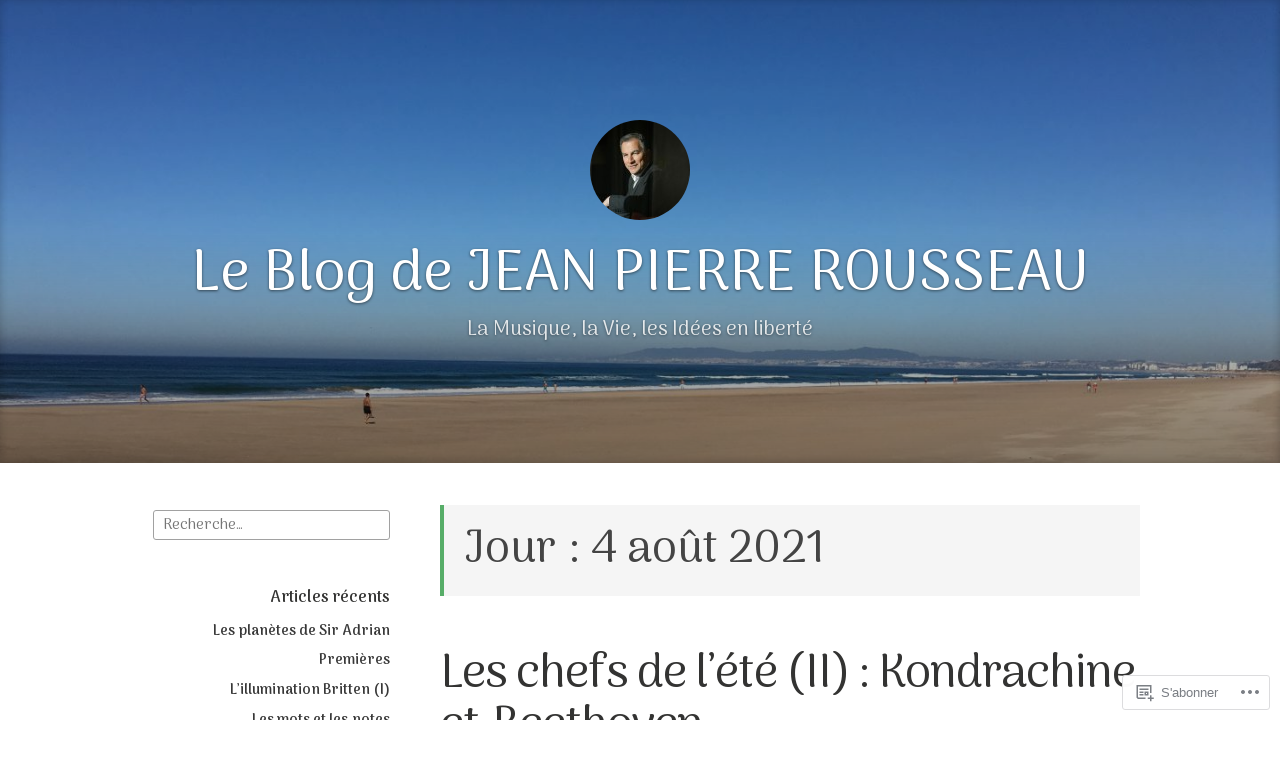

--- FILE ---
content_type: text/html; charset=UTF-8
request_url: https://jeanpierrerousseaublog.com/2021/08/04/
body_size: 33776
content:
<!DOCTYPE html>
<html lang="fr-FR" class="no-js">
<head>
<meta charset="UTF-8">
<meta name="viewport" content="width=device-width, initial-scale=1">
<link rel="profile" href="http://gmpg.org/xfn/11">
<link rel="pingback" href="https://jeanpierrerousseaublog.com/xmlrpc.php">

<script>(function(html){html.className = html.className.replace(/\bno-js\b/,'js')})(document.documentElement);</script>
<title>4 août 2021 &#8211; Le Blog de JEAN PIERRE ROUSSEAU</title>
<script type="text/javascript">
  WebFontConfig = {"google":{"families":["Arima+Madurai:r:latin,latin-ext","Arima+Madurai:r,i,b,bi:latin,latin-ext"]},"api_url":"https:\/\/fonts-api.wp.com\/css"};
  (function() {
    var wf = document.createElement('script');
    wf.src = '/wp-content/plugins/custom-fonts/js/webfont.js';
    wf.type = 'text/javascript';
    wf.async = 'true';
    var s = document.getElementsByTagName('script')[0];
    s.parentNode.insertBefore(wf, s);
	})();
</script><style id="jetpack-custom-fonts-css">.wf-active code, .wf-active kbd, .wf-active pre, .wf-active samp{font-family:"Arima Madurai",sans-serif}.wf-active body{font-family:"Arima Madurai",sans-serif}.wf-active button, .wf-active input, .wf-active select{font-family:"Arima Madurai",sans-serif}.wf-active textarea{font-family:"Arima Madurai",sans-serif}.wf-active blockquote{font-family:"Arima Madurai",sans-serif}.wf-active code, .wf-active kbd, .wf-active pre, .wf-active tt, .wf-active var{font-family:"Arima Madurai",sans-serif}.wf-active #content #infinite-handle span button, .wf-active .posts-navigation .nav-links a, .wf-active button:not(.menu-toggle), .wf-active input[type="button"], .wf-active input[type="reset"], .wf-active input[type="submit"]{font-family:"Arima Madurai",sans-serif}.wf-active input[type="email"], .wf-active input[type="password"], .wf-active input[type="search"], .wf-active input[type="text"], .wf-active input[type="url"], .wf-active textarea{font-family:"Arima Madurai",sans-serif}.wf-active .post-navigation{font-family:"Arima Madurai",sans-serif}.wf-active .entry-content, .wf-active .entry-summary, .wf-active .page-content{font-family:"Arima Madurai",sans-serif}.wf-active .entry-content .subtitle{font-family:"Arima Madurai",sans-serif}.wf-active #comments{font-family:"Arima Madurai",sans-serif}.wf-active .comment .comment-reply-link:before{font-family:"Arima Madurai",sans-serif}.wf-active #commentform label{font-family:"Arima Madurai",sans-serif}.wf-active #commentform span.required{font-family:"Arima Madurai",sans-serif}.wf-active .widget_recent_entries span.post-date{font-family:"Arima Madurai",sans-serif}.wf-active .site-description{font-family:"Arima Madurai",sans-serif}.wf-active .site-posted-on time{font-family:"Arima Madurai",sans-serif}.wf-active .page-header:not(.page-header-light) .taxonomy-description{font-family:"Arima Madurai",sans-serif}.wf-active .light-text{font-family:"Arima Madurai",sans-serif}.wf-active .site-info{font-family:"Arima Madurai",sans-serif}.wf-active .post-details, .wf-active .post-details a{font-family:"Arima Madurai",sans-serif}.wf-active .page-links{font-family:"Arima Madurai",sans-serif}.wf-active .post-edit-link{font-family:"Arima Madurai",sans-serif}.wf-active .post-author-card .author-description{font-family:"Arima Madurai",sans-serif}.wf-active #tinymce h1, .wf-active #tinymce h2, .wf-active #tinymce h3, .wf-active #tinymce h4, .wf-active #tinymce h5, .wf-active #tinymce h6, .wf-active .comment-content h1, .wf-active .comment-content h2, .wf-active .comment-content h3, .wf-active .comment-content h4, .wf-active .comment-content h5, .wf-active .comment-content h6, .wf-active .entry-content h1, .wf-active .entry-content h2, .wf-active .entry-content h3, .wf-active .entry-content h4, .wf-active .entry-content h5, .wf-active .entry-content h6, .wf-active .entry-summary h1, .wf-active .entry-summary h2, .wf-active .entry-summary h3, .wf-active .entry-summary h4, .wf-active .entry-summary h5, .wf-active .entry-summary h6, .wf-active .widget_text h1, .wf-active .widget_text h2, .wf-active .widget_text h3, .wf-active .widget_text h4, .wf-active .widget_text h5, .wf-active .widget_text h6{font-family:"Arima Madurai",sans-serif;font-style:normal;font-weight:400}.wf-active h1{font-style:normal;font-weight:400}.wf-active h2{font-style:normal;font-weight:400}.wf-active h3{font-style:normal;font-weight:400}.wf-active h4{font-style:normal;font-weight:400}.wf-active h5{font-style:normal;font-weight:400}.wf-active h6{font-style:normal;font-weight:400}.wf-active blockquote h1, .wf-active blockquote h2, .wf-active blockquote h3, .wf-active blockquote h4{font-family:"Arima Madurai",sans-serif;font-weight:400;font-style:normal}.wf-active div#jp-relatedposts h3.jp-relatedposts-headline em{font-family:"Arima Madurai",sans-serif;font-style:normal;font-weight:400}.wf-active .comment-reply-title, .wf-active .comments-title{font-family:"Arima Madurai",sans-serif;font-weight:400;font-style:normal}.wf-active .image-post-title{font-family:"Arima Madurai",sans-serif;font-weight:400;font-style:normal}.wf-active .page-header:not(.page-header-light) h1{font-style:normal;font-weight:400}.wf-active .entry-title{font-family:"Arima Madurai",sans-serif;font-style:normal;font-weight:400}.wf-active #post-cover-image .cover-meta .single-post-title{font-family:"Arima Madurai",sans-serif;font-style:normal;font-weight:400}.wf-active #hero-header .site-title{font-family:"Arima Madurai",sans-serif;font-style:normal;font-weight:400}.wf-active .site-header .site-title{font-style:normal;font-weight:400}.wf-active .site-header .site-description{font-style:normal;font-weight:400}</style>
<meta name='robots' content='max-image-preview:large' />

<!-- Async WordPress.com Remote Login -->
<script id="wpcom_remote_login_js">
var wpcom_remote_login_extra_auth = '';
function wpcom_remote_login_remove_dom_node_id( element_id ) {
	var dom_node = document.getElementById( element_id );
	if ( dom_node ) { dom_node.parentNode.removeChild( dom_node ); }
}
function wpcom_remote_login_remove_dom_node_classes( class_name ) {
	var dom_nodes = document.querySelectorAll( '.' + class_name );
	for ( var i = 0; i < dom_nodes.length; i++ ) {
		dom_nodes[ i ].parentNode.removeChild( dom_nodes[ i ] );
	}
}
function wpcom_remote_login_final_cleanup() {
	wpcom_remote_login_remove_dom_node_classes( "wpcom_remote_login_msg" );
	wpcom_remote_login_remove_dom_node_id( "wpcom_remote_login_key" );
	wpcom_remote_login_remove_dom_node_id( "wpcom_remote_login_validate" );
	wpcom_remote_login_remove_dom_node_id( "wpcom_remote_login_js" );
	wpcom_remote_login_remove_dom_node_id( "wpcom_request_access_iframe" );
	wpcom_remote_login_remove_dom_node_id( "wpcom_request_access_styles" );
}

// Watch for messages back from the remote login
window.addEventListener( "message", function( e ) {
	if ( e.origin === "https://r-login.wordpress.com" ) {
		var data = {};
		try {
			data = JSON.parse( e.data );
		} catch( e ) {
			wpcom_remote_login_final_cleanup();
			return;
		}

		if ( data.msg === 'LOGIN' ) {
			// Clean up the login check iframe
			wpcom_remote_login_remove_dom_node_id( "wpcom_remote_login_key" );

			var id_regex = new RegExp( /^[0-9]+$/ );
			var token_regex = new RegExp( /^.*|.*|.*$/ );
			if (
				token_regex.test( data.token )
				&& id_regex.test( data.wpcomid )
			) {
				// We have everything we need to ask for a login
				var script = document.createElement( "script" );
				script.setAttribute( "id", "wpcom_remote_login_validate" );
				script.src = '/remote-login.php?wpcom_remote_login=validate'
					+ '&wpcomid=' + data.wpcomid
					+ '&token=' + encodeURIComponent( data.token )
					+ '&host=' + window.location.protocol
					+ '//' + window.location.hostname
					+ '&postid=44637'
					+ '&is_singular=';
				document.body.appendChild( script );
			}

			return;
		}

		// Safari ITP, not logged in, so redirect
		if ( data.msg === 'LOGIN-REDIRECT' ) {
			window.location = 'https://wordpress.com/log-in?redirect_to=' + window.location.href;
			return;
		}

		// Safari ITP, storage access failed, remove the request
		if ( data.msg === 'LOGIN-REMOVE' ) {
			var css_zap = 'html { -webkit-transition: margin-top 1s; transition: margin-top 1s; } /* 9001 */ html { margin-top: 0 !important; } * html body { margin-top: 0 !important; } @media screen and ( max-width: 782px ) { html { margin-top: 0 !important; } * html body { margin-top: 0 !important; } }';
			var style_zap = document.createElement( 'style' );
			style_zap.type = 'text/css';
			style_zap.appendChild( document.createTextNode( css_zap ) );
			document.body.appendChild( style_zap );

			var e = document.getElementById( 'wpcom_request_access_iframe' );
			e.parentNode.removeChild( e );

			document.cookie = 'wordpress_com_login_access=denied; path=/; max-age=31536000';

			return;
		}

		// Safari ITP
		if ( data.msg === 'REQUEST_ACCESS' ) {
			console.log( 'request access: safari' );

			// Check ITP iframe enable/disable knob
			if ( wpcom_remote_login_extra_auth !== 'safari_itp_iframe' ) {
				return;
			}

			// If we are in a "private window" there is no ITP.
			var private_window = false;
			try {
				var opendb = window.openDatabase( null, null, null, null );
			} catch( e ) {
				private_window = true;
			}

			if ( private_window ) {
				console.log( 'private window' );
				return;
			}

			var iframe = document.createElement( 'iframe' );
			iframe.id = 'wpcom_request_access_iframe';
			iframe.setAttribute( 'scrolling', 'no' );
			iframe.setAttribute( 'sandbox', 'allow-storage-access-by-user-activation allow-scripts allow-same-origin allow-top-navigation-by-user-activation' );
			iframe.src = 'https://r-login.wordpress.com/remote-login.php?wpcom_remote_login=request_access&origin=' + encodeURIComponent( data.origin ) + '&wpcomid=' + encodeURIComponent( data.wpcomid );

			var css = 'html { -webkit-transition: margin-top 1s; transition: margin-top 1s; } /* 9001 */ html { margin-top: 46px !important; } * html body { margin-top: 46px !important; } @media screen and ( max-width: 660px ) { html { margin-top: 71px !important; } * html body { margin-top: 71px !important; } #wpcom_request_access_iframe { display: block; height: 71px !important; } } #wpcom_request_access_iframe { border: 0px; height: 46px; position: fixed; top: 0; left: 0; width: 100%; min-width: 100%; z-index: 99999; background: #23282d; } ';

			var style = document.createElement( 'style' );
			style.type = 'text/css';
			style.id = 'wpcom_request_access_styles';
			style.appendChild( document.createTextNode( css ) );
			document.body.appendChild( style );

			document.body.appendChild( iframe );
		}

		if ( data.msg === 'DONE' ) {
			wpcom_remote_login_final_cleanup();
		}
	}
}, false );

// Inject the remote login iframe after the page has had a chance to load
// more critical resources
window.addEventListener( "DOMContentLoaded", function( e ) {
	var iframe = document.createElement( "iframe" );
	iframe.style.display = "none";
	iframe.setAttribute( "scrolling", "no" );
	iframe.setAttribute( "id", "wpcom_remote_login_key" );
	iframe.src = "https://r-login.wordpress.com/remote-login.php"
		+ "?wpcom_remote_login=key"
		+ "&origin=aHR0cHM6Ly9qZWFucGllcnJlcm91c3NlYXVibG9nLmNvbQ%3D%3D"
		+ "&wpcomid=58951961"
		+ "&time=" + Math.floor( Date.now() / 1000 );
	document.body.appendChild( iframe );
}, false );
</script>
<link rel='dns-prefetch' href='//s0.wp.com' />
<link rel='dns-prefetch' href='//fonts-api.wp.com' />
<link rel="alternate" type="application/rss+xml" title="Le Blog de JEAN PIERRE ROUSSEAU &raquo; Flux" href="https://jeanpierrerousseaublog.com/feed/" />
<link rel="alternate" type="application/rss+xml" title="Le Blog de JEAN PIERRE ROUSSEAU &raquo; Flux des commentaires" href="https://jeanpierrerousseaublog.com/comments/feed/" />
	<script type="text/javascript">
		/* <![CDATA[ */
		function addLoadEvent(func) {
			var oldonload = window.onload;
			if (typeof window.onload != 'function') {
				window.onload = func;
			} else {
				window.onload = function () {
					oldonload();
					func();
				}
			}
		}
		/* ]]> */
	</script>
	<style id='wp-emoji-styles-inline-css'>

	img.wp-smiley, img.emoji {
		display: inline !important;
		border: none !important;
		box-shadow: none !important;
		height: 1em !important;
		width: 1em !important;
		margin: 0 0.07em !important;
		vertical-align: -0.1em !important;
		background: none !important;
		padding: 0 !important;
	}
/*# sourceURL=wp-emoji-styles-inline-css */
</style>
<link crossorigin='anonymous' rel='stylesheet' id='all-css-2-1' href='/wp-content/plugins/gutenberg-core/v22.4.2/build/styles/block-library/style.min.css?m=1769608164i&cssminify=yes' type='text/css' media='all' />
<style id='wp-block-library-inline-css'>
.has-text-align-justify {
	text-align:justify;
}
.has-text-align-justify{text-align:justify;}

/*# sourceURL=wp-block-library-inline-css */
</style><style id='wp-block-embed-inline-css'>
.wp-block-embed.alignleft,.wp-block-embed.alignright,.wp-block[data-align=left]>[data-type="core/embed"],.wp-block[data-align=right]>[data-type="core/embed"]{max-width:360px;width:100%}.wp-block-embed.alignleft .wp-block-embed__wrapper,.wp-block-embed.alignright .wp-block-embed__wrapper,.wp-block[data-align=left]>[data-type="core/embed"] .wp-block-embed__wrapper,.wp-block[data-align=right]>[data-type="core/embed"] .wp-block-embed__wrapper{min-width:280px}.wp-block-cover .wp-block-embed{min-height:240px;min-width:320px}.wp-block-group.is-layout-flex .wp-block-embed{flex:1 1 0%;min-width:0}.wp-block-embed{overflow-wrap:break-word}.wp-block-embed :where(figcaption){margin-bottom:1em;margin-top:.5em}.wp-block-embed iframe{max-width:100%}.wp-block-embed__wrapper{position:relative}.wp-embed-responsive .wp-has-aspect-ratio .wp-block-embed__wrapper:before{content:"";display:block;padding-top:50%}.wp-embed-responsive .wp-has-aspect-ratio iframe{bottom:0;height:100%;left:0;position:absolute;right:0;top:0;width:100%}.wp-embed-responsive .wp-embed-aspect-21-9 .wp-block-embed__wrapper:before{padding-top:42.85%}.wp-embed-responsive .wp-embed-aspect-18-9 .wp-block-embed__wrapper:before{padding-top:50%}.wp-embed-responsive .wp-embed-aspect-16-9 .wp-block-embed__wrapper:before{padding-top:56.25%}.wp-embed-responsive .wp-embed-aspect-4-3 .wp-block-embed__wrapper:before{padding-top:75%}.wp-embed-responsive .wp-embed-aspect-1-1 .wp-block-embed__wrapper:before{padding-top:100%}.wp-embed-responsive .wp-embed-aspect-9-16 .wp-block-embed__wrapper:before{padding-top:177.77%}.wp-embed-responsive .wp-embed-aspect-1-2 .wp-block-embed__wrapper:before{padding-top:200%}
/*# sourceURL=https://s0.wp.com/wp-content/plugins/gutenberg-core/v22.4.2/build/styles/block-library/embed/style.min.css */
</style>
<style id='wp-block-image-inline-css'>
.wp-block-image>a,.wp-block-image>figure>a{display:inline-block}.wp-block-image img{box-sizing:border-box;height:auto;max-width:100%;vertical-align:bottom}@media not (prefers-reduced-motion){.wp-block-image img.hide{visibility:hidden}.wp-block-image img.show{animation:show-content-image .4s}}.wp-block-image[style*=border-radius] img,.wp-block-image[style*=border-radius]>a{border-radius:inherit}.wp-block-image.has-custom-border img{box-sizing:border-box}.wp-block-image.aligncenter{text-align:center}.wp-block-image.alignfull>a,.wp-block-image.alignwide>a{width:100%}.wp-block-image.alignfull img,.wp-block-image.alignwide img{height:auto;width:100%}.wp-block-image .aligncenter,.wp-block-image .alignleft,.wp-block-image .alignright,.wp-block-image.aligncenter,.wp-block-image.alignleft,.wp-block-image.alignright{display:table}.wp-block-image .aligncenter>figcaption,.wp-block-image .alignleft>figcaption,.wp-block-image .alignright>figcaption,.wp-block-image.aligncenter>figcaption,.wp-block-image.alignleft>figcaption,.wp-block-image.alignright>figcaption{caption-side:bottom;display:table-caption}.wp-block-image .alignleft{float:left;margin:.5em 1em .5em 0}.wp-block-image .alignright{float:right;margin:.5em 0 .5em 1em}.wp-block-image .aligncenter{margin-left:auto;margin-right:auto}.wp-block-image :where(figcaption){margin-bottom:1em;margin-top:.5em}.wp-block-image.is-style-circle-mask img{border-radius:9999px}@supports ((-webkit-mask-image:none) or (mask-image:none)) or (-webkit-mask-image:none){.wp-block-image.is-style-circle-mask img{border-radius:0;-webkit-mask-image:url('data:image/svg+xml;utf8,<svg viewBox="0 0 100 100" xmlns="http://www.w3.org/2000/svg"><circle cx="50" cy="50" r="50"/></svg>');mask-image:url('data:image/svg+xml;utf8,<svg viewBox="0 0 100 100" xmlns="http://www.w3.org/2000/svg"><circle cx="50" cy="50" r="50"/></svg>');mask-mode:alpha;-webkit-mask-position:center;mask-position:center;-webkit-mask-repeat:no-repeat;mask-repeat:no-repeat;-webkit-mask-size:contain;mask-size:contain}}:root :where(.wp-block-image.is-style-rounded img,.wp-block-image .is-style-rounded img){border-radius:9999px}.wp-block-image figure{margin:0}.wp-lightbox-container{display:flex;flex-direction:column;position:relative}.wp-lightbox-container img{cursor:zoom-in}.wp-lightbox-container img:hover+button{opacity:1}.wp-lightbox-container button{align-items:center;backdrop-filter:blur(16px) saturate(180%);background-color:#5a5a5a40;border:none;border-radius:4px;cursor:zoom-in;display:flex;height:20px;justify-content:center;opacity:0;padding:0;position:absolute;right:16px;text-align:center;top:16px;width:20px;z-index:100}@media not (prefers-reduced-motion){.wp-lightbox-container button{transition:opacity .2s ease}}.wp-lightbox-container button:focus-visible{outline:3px auto #5a5a5a40;outline:3px auto -webkit-focus-ring-color;outline-offset:3px}.wp-lightbox-container button:hover{cursor:pointer;opacity:1}.wp-lightbox-container button:focus{opacity:1}.wp-lightbox-container button:focus,.wp-lightbox-container button:hover,.wp-lightbox-container button:not(:hover):not(:active):not(.has-background){background-color:#5a5a5a40;border:none}.wp-lightbox-overlay{box-sizing:border-box;cursor:zoom-out;height:100vh;left:0;overflow:hidden;position:fixed;top:0;visibility:hidden;width:100%;z-index:100000}.wp-lightbox-overlay .close-button{align-items:center;cursor:pointer;display:flex;justify-content:center;min-height:40px;min-width:40px;padding:0;position:absolute;right:calc(env(safe-area-inset-right) + 16px);top:calc(env(safe-area-inset-top) + 16px);z-index:5000000}.wp-lightbox-overlay .close-button:focus,.wp-lightbox-overlay .close-button:hover,.wp-lightbox-overlay .close-button:not(:hover):not(:active):not(.has-background){background:none;border:none}.wp-lightbox-overlay .lightbox-image-container{height:var(--wp--lightbox-container-height);left:50%;overflow:hidden;position:absolute;top:50%;transform:translate(-50%,-50%);transform-origin:top left;width:var(--wp--lightbox-container-width);z-index:9999999999}.wp-lightbox-overlay .wp-block-image{align-items:center;box-sizing:border-box;display:flex;height:100%;justify-content:center;margin:0;position:relative;transform-origin:0 0;width:100%;z-index:3000000}.wp-lightbox-overlay .wp-block-image img{height:var(--wp--lightbox-image-height);min-height:var(--wp--lightbox-image-height);min-width:var(--wp--lightbox-image-width);width:var(--wp--lightbox-image-width)}.wp-lightbox-overlay .wp-block-image figcaption{display:none}.wp-lightbox-overlay button{background:none;border:none}.wp-lightbox-overlay .scrim{background-color:#fff;height:100%;opacity:.9;position:absolute;width:100%;z-index:2000000}.wp-lightbox-overlay.active{visibility:visible}@media not (prefers-reduced-motion){.wp-lightbox-overlay.active{animation:turn-on-visibility .25s both}.wp-lightbox-overlay.active img{animation:turn-on-visibility .35s both}.wp-lightbox-overlay.show-closing-animation:not(.active){animation:turn-off-visibility .35s both}.wp-lightbox-overlay.show-closing-animation:not(.active) img{animation:turn-off-visibility .25s both}.wp-lightbox-overlay.zoom.active{animation:none;opacity:1;visibility:visible}.wp-lightbox-overlay.zoom.active .lightbox-image-container{animation:lightbox-zoom-in .4s}.wp-lightbox-overlay.zoom.active .lightbox-image-container img{animation:none}.wp-lightbox-overlay.zoom.active .scrim{animation:turn-on-visibility .4s forwards}.wp-lightbox-overlay.zoom.show-closing-animation:not(.active){animation:none}.wp-lightbox-overlay.zoom.show-closing-animation:not(.active) .lightbox-image-container{animation:lightbox-zoom-out .4s}.wp-lightbox-overlay.zoom.show-closing-animation:not(.active) .lightbox-image-container img{animation:none}.wp-lightbox-overlay.zoom.show-closing-animation:not(.active) .scrim{animation:turn-off-visibility .4s forwards}}@keyframes show-content-image{0%{visibility:hidden}99%{visibility:hidden}to{visibility:visible}}@keyframes turn-on-visibility{0%{opacity:0}to{opacity:1}}@keyframes turn-off-visibility{0%{opacity:1;visibility:visible}99%{opacity:0;visibility:visible}to{opacity:0;visibility:hidden}}@keyframes lightbox-zoom-in{0%{transform:translate(calc((-100vw + var(--wp--lightbox-scrollbar-width))/2 + var(--wp--lightbox-initial-left-position)),calc(-50vh + var(--wp--lightbox-initial-top-position))) scale(var(--wp--lightbox-scale))}to{transform:translate(-50%,-50%) scale(1)}}@keyframes lightbox-zoom-out{0%{transform:translate(-50%,-50%) scale(1);visibility:visible}99%{visibility:visible}to{transform:translate(calc((-100vw + var(--wp--lightbox-scrollbar-width))/2 + var(--wp--lightbox-initial-left-position)),calc(-50vh + var(--wp--lightbox-initial-top-position))) scale(var(--wp--lightbox-scale));visibility:hidden}}
/*# sourceURL=https://s0.wp.com/wp-content/plugins/gutenberg-core/v22.4.2/build/styles/block-library/image/style.min.css */
</style>
<style id='wp-block-paragraph-inline-css'>
.is-small-text{font-size:.875em}.is-regular-text{font-size:1em}.is-large-text{font-size:2.25em}.is-larger-text{font-size:3em}.has-drop-cap:not(:focus):first-letter{float:left;font-size:8.4em;font-style:normal;font-weight:100;line-height:.68;margin:.05em .1em 0 0;text-transform:uppercase}body.rtl .has-drop-cap:not(:focus):first-letter{float:none;margin-left:.1em}p.has-drop-cap.has-background{overflow:hidden}:root :where(p.has-background){padding:1.25em 2.375em}:where(p.has-text-color:not(.has-link-color)) a{color:inherit}p.has-text-align-left[style*="writing-mode:vertical-lr"],p.has-text-align-right[style*="writing-mode:vertical-rl"]{rotate:180deg}
/*# sourceURL=https://s0.wp.com/wp-content/plugins/gutenberg-core/v22.4.2/build/styles/block-library/paragraph/style.min.css */
</style>
<style id='global-styles-inline-css'>
:root{--wp--preset--aspect-ratio--square: 1;--wp--preset--aspect-ratio--4-3: 4/3;--wp--preset--aspect-ratio--3-4: 3/4;--wp--preset--aspect-ratio--3-2: 3/2;--wp--preset--aspect-ratio--2-3: 2/3;--wp--preset--aspect-ratio--16-9: 16/9;--wp--preset--aspect-ratio--9-16: 9/16;--wp--preset--color--black: #000000;--wp--preset--color--cyan-bluish-gray: #abb8c3;--wp--preset--color--white: #ffffff;--wp--preset--color--pale-pink: #f78da7;--wp--preset--color--vivid-red: #cf2e2e;--wp--preset--color--luminous-vivid-orange: #ff6900;--wp--preset--color--luminous-vivid-amber: #fcb900;--wp--preset--color--light-green-cyan: #7bdcb5;--wp--preset--color--vivid-green-cyan: #00d084;--wp--preset--color--pale-cyan-blue: #8ed1fc;--wp--preset--color--vivid-cyan-blue: #0693e3;--wp--preset--color--vivid-purple: #9b51e0;--wp--preset--gradient--vivid-cyan-blue-to-vivid-purple: linear-gradient(135deg,rgb(6,147,227) 0%,rgb(155,81,224) 100%);--wp--preset--gradient--light-green-cyan-to-vivid-green-cyan: linear-gradient(135deg,rgb(122,220,180) 0%,rgb(0,208,130) 100%);--wp--preset--gradient--luminous-vivid-amber-to-luminous-vivid-orange: linear-gradient(135deg,rgb(252,185,0) 0%,rgb(255,105,0) 100%);--wp--preset--gradient--luminous-vivid-orange-to-vivid-red: linear-gradient(135deg,rgb(255,105,0) 0%,rgb(207,46,46) 100%);--wp--preset--gradient--very-light-gray-to-cyan-bluish-gray: linear-gradient(135deg,rgb(238,238,238) 0%,rgb(169,184,195) 100%);--wp--preset--gradient--cool-to-warm-spectrum: linear-gradient(135deg,rgb(74,234,220) 0%,rgb(151,120,209) 20%,rgb(207,42,186) 40%,rgb(238,44,130) 60%,rgb(251,105,98) 80%,rgb(254,248,76) 100%);--wp--preset--gradient--blush-light-purple: linear-gradient(135deg,rgb(255,206,236) 0%,rgb(152,150,240) 100%);--wp--preset--gradient--blush-bordeaux: linear-gradient(135deg,rgb(254,205,165) 0%,rgb(254,45,45) 50%,rgb(107,0,62) 100%);--wp--preset--gradient--luminous-dusk: linear-gradient(135deg,rgb(255,203,112) 0%,rgb(199,81,192) 50%,rgb(65,88,208) 100%);--wp--preset--gradient--pale-ocean: linear-gradient(135deg,rgb(255,245,203) 0%,rgb(182,227,212) 50%,rgb(51,167,181) 100%);--wp--preset--gradient--electric-grass: linear-gradient(135deg,rgb(202,248,128) 0%,rgb(113,206,126) 100%);--wp--preset--gradient--midnight: linear-gradient(135deg,rgb(2,3,129) 0%,rgb(40,116,252) 100%);--wp--preset--font-size--small: 13px;--wp--preset--font-size--medium: 20px;--wp--preset--font-size--large: 36px;--wp--preset--font-size--x-large: 42px;--wp--preset--font-family--albert-sans: 'Albert Sans', sans-serif;--wp--preset--font-family--alegreya: Alegreya, serif;--wp--preset--font-family--arvo: Arvo, serif;--wp--preset--font-family--bodoni-moda: 'Bodoni Moda', serif;--wp--preset--font-family--bricolage-grotesque: 'Bricolage Grotesque', sans-serif;--wp--preset--font-family--cabin: Cabin, sans-serif;--wp--preset--font-family--chivo: Chivo, sans-serif;--wp--preset--font-family--commissioner: Commissioner, sans-serif;--wp--preset--font-family--cormorant: Cormorant, serif;--wp--preset--font-family--courier-prime: 'Courier Prime', monospace;--wp--preset--font-family--crimson-pro: 'Crimson Pro', serif;--wp--preset--font-family--dm-mono: 'DM Mono', monospace;--wp--preset--font-family--dm-sans: 'DM Sans', sans-serif;--wp--preset--font-family--dm-serif-display: 'DM Serif Display', serif;--wp--preset--font-family--domine: Domine, serif;--wp--preset--font-family--eb-garamond: 'EB Garamond', serif;--wp--preset--font-family--epilogue: Epilogue, sans-serif;--wp--preset--font-family--fahkwang: Fahkwang, sans-serif;--wp--preset--font-family--figtree: Figtree, sans-serif;--wp--preset--font-family--fira-sans: 'Fira Sans', sans-serif;--wp--preset--font-family--fjalla-one: 'Fjalla One', sans-serif;--wp--preset--font-family--fraunces: Fraunces, serif;--wp--preset--font-family--gabarito: Gabarito, system-ui;--wp--preset--font-family--ibm-plex-mono: 'IBM Plex Mono', monospace;--wp--preset--font-family--ibm-plex-sans: 'IBM Plex Sans', sans-serif;--wp--preset--font-family--ibarra-real-nova: 'Ibarra Real Nova', serif;--wp--preset--font-family--instrument-serif: 'Instrument Serif', serif;--wp--preset--font-family--inter: Inter, sans-serif;--wp--preset--font-family--josefin-sans: 'Josefin Sans', sans-serif;--wp--preset--font-family--jost: Jost, sans-serif;--wp--preset--font-family--libre-baskerville: 'Libre Baskerville', serif;--wp--preset--font-family--libre-franklin: 'Libre Franklin', sans-serif;--wp--preset--font-family--literata: Literata, serif;--wp--preset--font-family--lora: Lora, serif;--wp--preset--font-family--merriweather: Merriweather, serif;--wp--preset--font-family--montserrat: Montserrat, sans-serif;--wp--preset--font-family--newsreader: Newsreader, serif;--wp--preset--font-family--noto-sans-mono: 'Noto Sans Mono', sans-serif;--wp--preset--font-family--nunito: Nunito, sans-serif;--wp--preset--font-family--open-sans: 'Open Sans', sans-serif;--wp--preset--font-family--overpass: Overpass, sans-serif;--wp--preset--font-family--pt-serif: 'PT Serif', serif;--wp--preset--font-family--petrona: Petrona, serif;--wp--preset--font-family--piazzolla: Piazzolla, serif;--wp--preset--font-family--playfair-display: 'Playfair Display', serif;--wp--preset--font-family--plus-jakarta-sans: 'Plus Jakarta Sans', sans-serif;--wp--preset--font-family--poppins: Poppins, sans-serif;--wp--preset--font-family--raleway: Raleway, sans-serif;--wp--preset--font-family--roboto: Roboto, sans-serif;--wp--preset--font-family--roboto-slab: 'Roboto Slab', serif;--wp--preset--font-family--rubik: Rubik, sans-serif;--wp--preset--font-family--rufina: Rufina, serif;--wp--preset--font-family--sora: Sora, sans-serif;--wp--preset--font-family--source-sans-3: 'Source Sans 3', sans-serif;--wp--preset--font-family--source-serif-4: 'Source Serif 4', serif;--wp--preset--font-family--space-mono: 'Space Mono', monospace;--wp--preset--font-family--syne: Syne, sans-serif;--wp--preset--font-family--texturina: Texturina, serif;--wp--preset--font-family--urbanist: Urbanist, sans-serif;--wp--preset--font-family--work-sans: 'Work Sans', sans-serif;--wp--preset--spacing--20: 0.44rem;--wp--preset--spacing--30: 0.67rem;--wp--preset--spacing--40: 1rem;--wp--preset--spacing--50: 1.5rem;--wp--preset--spacing--60: 2.25rem;--wp--preset--spacing--70: 3.38rem;--wp--preset--spacing--80: 5.06rem;--wp--preset--shadow--natural: 6px 6px 9px rgba(0, 0, 0, 0.2);--wp--preset--shadow--deep: 12px 12px 50px rgba(0, 0, 0, 0.4);--wp--preset--shadow--sharp: 6px 6px 0px rgba(0, 0, 0, 0.2);--wp--preset--shadow--outlined: 6px 6px 0px -3px rgb(255, 255, 255), 6px 6px rgb(0, 0, 0);--wp--preset--shadow--crisp: 6px 6px 0px rgb(0, 0, 0);}:where(body) { margin: 0; }:where(.is-layout-flex){gap: 0.5em;}:where(.is-layout-grid){gap: 0.5em;}body .is-layout-flex{display: flex;}.is-layout-flex{flex-wrap: wrap;align-items: center;}.is-layout-flex > :is(*, div){margin: 0;}body .is-layout-grid{display: grid;}.is-layout-grid > :is(*, div){margin: 0;}body{padding-top: 0px;padding-right: 0px;padding-bottom: 0px;padding-left: 0px;}:root :where(.wp-element-button, .wp-block-button__link){background-color: #32373c;border-width: 0;color: #fff;font-family: inherit;font-size: inherit;font-style: inherit;font-weight: inherit;letter-spacing: inherit;line-height: inherit;padding-top: calc(0.667em + 2px);padding-right: calc(1.333em + 2px);padding-bottom: calc(0.667em + 2px);padding-left: calc(1.333em + 2px);text-decoration: none;text-transform: inherit;}.has-black-color{color: var(--wp--preset--color--black) !important;}.has-cyan-bluish-gray-color{color: var(--wp--preset--color--cyan-bluish-gray) !important;}.has-white-color{color: var(--wp--preset--color--white) !important;}.has-pale-pink-color{color: var(--wp--preset--color--pale-pink) !important;}.has-vivid-red-color{color: var(--wp--preset--color--vivid-red) !important;}.has-luminous-vivid-orange-color{color: var(--wp--preset--color--luminous-vivid-orange) !important;}.has-luminous-vivid-amber-color{color: var(--wp--preset--color--luminous-vivid-amber) !important;}.has-light-green-cyan-color{color: var(--wp--preset--color--light-green-cyan) !important;}.has-vivid-green-cyan-color{color: var(--wp--preset--color--vivid-green-cyan) !important;}.has-pale-cyan-blue-color{color: var(--wp--preset--color--pale-cyan-blue) !important;}.has-vivid-cyan-blue-color{color: var(--wp--preset--color--vivid-cyan-blue) !important;}.has-vivid-purple-color{color: var(--wp--preset--color--vivid-purple) !important;}.has-black-background-color{background-color: var(--wp--preset--color--black) !important;}.has-cyan-bluish-gray-background-color{background-color: var(--wp--preset--color--cyan-bluish-gray) !important;}.has-white-background-color{background-color: var(--wp--preset--color--white) !important;}.has-pale-pink-background-color{background-color: var(--wp--preset--color--pale-pink) !important;}.has-vivid-red-background-color{background-color: var(--wp--preset--color--vivid-red) !important;}.has-luminous-vivid-orange-background-color{background-color: var(--wp--preset--color--luminous-vivid-orange) !important;}.has-luminous-vivid-amber-background-color{background-color: var(--wp--preset--color--luminous-vivid-amber) !important;}.has-light-green-cyan-background-color{background-color: var(--wp--preset--color--light-green-cyan) !important;}.has-vivid-green-cyan-background-color{background-color: var(--wp--preset--color--vivid-green-cyan) !important;}.has-pale-cyan-blue-background-color{background-color: var(--wp--preset--color--pale-cyan-blue) !important;}.has-vivid-cyan-blue-background-color{background-color: var(--wp--preset--color--vivid-cyan-blue) !important;}.has-vivid-purple-background-color{background-color: var(--wp--preset--color--vivid-purple) !important;}.has-black-border-color{border-color: var(--wp--preset--color--black) !important;}.has-cyan-bluish-gray-border-color{border-color: var(--wp--preset--color--cyan-bluish-gray) !important;}.has-white-border-color{border-color: var(--wp--preset--color--white) !important;}.has-pale-pink-border-color{border-color: var(--wp--preset--color--pale-pink) !important;}.has-vivid-red-border-color{border-color: var(--wp--preset--color--vivid-red) !important;}.has-luminous-vivid-orange-border-color{border-color: var(--wp--preset--color--luminous-vivid-orange) !important;}.has-luminous-vivid-amber-border-color{border-color: var(--wp--preset--color--luminous-vivid-amber) !important;}.has-light-green-cyan-border-color{border-color: var(--wp--preset--color--light-green-cyan) !important;}.has-vivid-green-cyan-border-color{border-color: var(--wp--preset--color--vivid-green-cyan) !important;}.has-pale-cyan-blue-border-color{border-color: var(--wp--preset--color--pale-cyan-blue) !important;}.has-vivid-cyan-blue-border-color{border-color: var(--wp--preset--color--vivid-cyan-blue) !important;}.has-vivid-purple-border-color{border-color: var(--wp--preset--color--vivid-purple) !important;}.has-vivid-cyan-blue-to-vivid-purple-gradient-background{background: var(--wp--preset--gradient--vivid-cyan-blue-to-vivid-purple) !important;}.has-light-green-cyan-to-vivid-green-cyan-gradient-background{background: var(--wp--preset--gradient--light-green-cyan-to-vivid-green-cyan) !important;}.has-luminous-vivid-amber-to-luminous-vivid-orange-gradient-background{background: var(--wp--preset--gradient--luminous-vivid-amber-to-luminous-vivid-orange) !important;}.has-luminous-vivid-orange-to-vivid-red-gradient-background{background: var(--wp--preset--gradient--luminous-vivid-orange-to-vivid-red) !important;}.has-very-light-gray-to-cyan-bluish-gray-gradient-background{background: var(--wp--preset--gradient--very-light-gray-to-cyan-bluish-gray) !important;}.has-cool-to-warm-spectrum-gradient-background{background: var(--wp--preset--gradient--cool-to-warm-spectrum) !important;}.has-blush-light-purple-gradient-background{background: var(--wp--preset--gradient--blush-light-purple) !important;}.has-blush-bordeaux-gradient-background{background: var(--wp--preset--gradient--blush-bordeaux) !important;}.has-luminous-dusk-gradient-background{background: var(--wp--preset--gradient--luminous-dusk) !important;}.has-pale-ocean-gradient-background{background: var(--wp--preset--gradient--pale-ocean) !important;}.has-electric-grass-gradient-background{background: var(--wp--preset--gradient--electric-grass) !important;}.has-midnight-gradient-background{background: var(--wp--preset--gradient--midnight) !important;}.has-small-font-size{font-size: var(--wp--preset--font-size--small) !important;}.has-medium-font-size{font-size: var(--wp--preset--font-size--medium) !important;}.has-large-font-size{font-size: var(--wp--preset--font-size--large) !important;}.has-x-large-font-size{font-size: var(--wp--preset--font-size--x-large) !important;}.has-albert-sans-font-family{font-family: var(--wp--preset--font-family--albert-sans) !important;}.has-alegreya-font-family{font-family: var(--wp--preset--font-family--alegreya) !important;}.has-arvo-font-family{font-family: var(--wp--preset--font-family--arvo) !important;}.has-bodoni-moda-font-family{font-family: var(--wp--preset--font-family--bodoni-moda) !important;}.has-bricolage-grotesque-font-family{font-family: var(--wp--preset--font-family--bricolage-grotesque) !important;}.has-cabin-font-family{font-family: var(--wp--preset--font-family--cabin) !important;}.has-chivo-font-family{font-family: var(--wp--preset--font-family--chivo) !important;}.has-commissioner-font-family{font-family: var(--wp--preset--font-family--commissioner) !important;}.has-cormorant-font-family{font-family: var(--wp--preset--font-family--cormorant) !important;}.has-courier-prime-font-family{font-family: var(--wp--preset--font-family--courier-prime) !important;}.has-crimson-pro-font-family{font-family: var(--wp--preset--font-family--crimson-pro) !important;}.has-dm-mono-font-family{font-family: var(--wp--preset--font-family--dm-mono) !important;}.has-dm-sans-font-family{font-family: var(--wp--preset--font-family--dm-sans) !important;}.has-dm-serif-display-font-family{font-family: var(--wp--preset--font-family--dm-serif-display) !important;}.has-domine-font-family{font-family: var(--wp--preset--font-family--domine) !important;}.has-eb-garamond-font-family{font-family: var(--wp--preset--font-family--eb-garamond) !important;}.has-epilogue-font-family{font-family: var(--wp--preset--font-family--epilogue) !important;}.has-fahkwang-font-family{font-family: var(--wp--preset--font-family--fahkwang) !important;}.has-figtree-font-family{font-family: var(--wp--preset--font-family--figtree) !important;}.has-fira-sans-font-family{font-family: var(--wp--preset--font-family--fira-sans) !important;}.has-fjalla-one-font-family{font-family: var(--wp--preset--font-family--fjalla-one) !important;}.has-fraunces-font-family{font-family: var(--wp--preset--font-family--fraunces) !important;}.has-gabarito-font-family{font-family: var(--wp--preset--font-family--gabarito) !important;}.has-ibm-plex-mono-font-family{font-family: var(--wp--preset--font-family--ibm-plex-mono) !important;}.has-ibm-plex-sans-font-family{font-family: var(--wp--preset--font-family--ibm-plex-sans) !important;}.has-ibarra-real-nova-font-family{font-family: var(--wp--preset--font-family--ibarra-real-nova) !important;}.has-instrument-serif-font-family{font-family: var(--wp--preset--font-family--instrument-serif) !important;}.has-inter-font-family{font-family: var(--wp--preset--font-family--inter) !important;}.has-josefin-sans-font-family{font-family: var(--wp--preset--font-family--josefin-sans) !important;}.has-jost-font-family{font-family: var(--wp--preset--font-family--jost) !important;}.has-libre-baskerville-font-family{font-family: var(--wp--preset--font-family--libre-baskerville) !important;}.has-libre-franklin-font-family{font-family: var(--wp--preset--font-family--libre-franklin) !important;}.has-literata-font-family{font-family: var(--wp--preset--font-family--literata) !important;}.has-lora-font-family{font-family: var(--wp--preset--font-family--lora) !important;}.has-merriweather-font-family{font-family: var(--wp--preset--font-family--merriweather) !important;}.has-montserrat-font-family{font-family: var(--wp--preset--font-family--montserrat) !important;}.has-newsreader-font-family{font-family: var(--wp--preset--font-family--newsreader) !important;}.has-noto-sans-mono-font-family{font-family: var(--wp--preset--font-family--noto-sans-mono) !important;}.has-nunito-font-family{font-family: var(--wp--preset--font-family--nunito) !important;}.has-open-sans-font-family{font-family: var(--wp--preset--font-family--open-sans) !important;}.has-overpass-font-family{font-family: var(--wp--preset--font-family--overpass) !important;}.has-pt-serif-font-family{font-family: var(--wp--preset--font-family--pt-serif) !important;}.has-petrona-font-family{font-family: var(--wp--preset--font-family--petrona) !important;}.has-piazzolla-font-family{font-family: var(--wp--preset--font-family--piazzolla) !important;}.has-playfair-display-font-family{font-family: var(--wp--preset--font-family--playfair-display) !important;}.has-plus-jakarta-sans-font-family{font-family: var(--wp--preset--font-family--plus-jakarta-sans) !important;}.has-poppins-font-family{font-family: var(--wp--preset--font-family--poppins) !important;}.has-raleway-font-family{font-family: var(--wp--preset--font-family--raleway) !important;}.has-roboto-font-family{font-family: var(--wp--preset--font-family--roboto) !important;}.has-roboto-slab-font-family{font-family: var(--wp--preset--font-family--roboto-slab) !important;}.has-rubik-font-family{font-family: var(--wp--preset--font-family--rubik) !important;}.has-rufina-font-family{font-family: var(--wp--preset--font-family--rufina) !important;}.has-sora-font-family{font-family: var(--wp--preset--font-family--sora) !important;}.has-source-sans-3-font-family{font-family: var(--wp--preset--font-family--source-sans-3) !important;}.has-source-serif-4-font-family{font-family: var(--wp--preset--font-family--source-serif-4) !important;}.has-space-mono-font-family{font-family: var(--wp--preset--font-family--space-mono) !important;}.has-syne-font-family{font-family: var(--wp--preset--font-family--syne) !important;}.has-texturina-font-family{font-family: var(--wp--preset--font-family--texturina) !important;}.has-urbanist-font-family{font-family: var(--wp--preset--font-family--urbanist) !important;}.has-work-sans-font-family{font-family: var(--wp--preset--font-family--work-sans) !important;}
/*# sourceURL=global-styles-inline-css */
</style>

<style id='classic-theme-styles-inline-css'>
.wp-block-button__link{background-color:#32373c;border-radius:9999px;box-shadow:none;color:#fff;font-size:1.125em;padding:calc(.667em + 2px) calc(1.333em + 2px);text-decoration:none}.wp-block-file__button{background:#32373c;color:#fff}.wp-block-accordion-heading{margin:0}.wp-block-accordion-heading__toggle{background-color:inherit!important;color:inherit!important}.wp-block-accordion-heading__toggle:not(:focus-visible){outline:none}.wp-block-accordion-heading__toggle:focus,.wp-block-accordion-heading__toggle:hover{background-color:inherit!important;border:none;box-shadow:none;color:inherit;padding:var(--wp--preset--spacing--20,1em) 0;text-decoration:none}.wp-block-accordion-heading__toggle:focus-visible{outline:auto;outline-offset:0}
/*# sourceURL=/wp-content/plugins/gutenberg-core/v22.4.2/build/styles/block-library/classic.min.css */
</style>
<link crossorigin='anonymous' rel='stylesheet' id='all-css-4-1' href='/_static/??-eJx9jEEOAiEQBD/kQECjeDC+ZWEnijIwYWA3/l72op689KFTVXplCCU3zE1z6reYRYfiUwlP0VYZpwxIJE4IFRd10HOU9iFA2iuhCiI7/ROiDt9WxfETT20jCOc4YUIa2D9t5eGA91xRBMZS7ATtPkTZvCtdzNEZt7f2fHq8Afl7R7w=&cssminify=yes' type='text/css' media='all' />
<link rel='stylesheet' id='independent-publisher-fonts-css' href='https://fonts-api.wp.com/css?family=PT+Sans%3A400%2C700%2C400italic%2C700italic%7CPT+Serif%3A400%2C700%2C400italic%2C700italic&#038;subset=latin%2Clatin-ext' media='all' />
<link crossorigin='anonymous' rel='stylesheet' id='all-css-6-1' href='/_static/??-eJyVjrEOwjAMRH+IYBValQXxKQiM1abEjlU7qvh70oqBgYXldDe8p4NFA2ZxEgcuQVMZohhM5HrD52cD5yxwjYIwkNAcK2G/6x7NdvAl9ZGYDLTcIcqDlGqIh7pTtJFmMH8l+h9bz2xoWBQzr4ILn5u+Ox5Obd+00xvHvVHo&cssminify=yes' type='text/css' media='all' />
<style id='independent-publisher-style-inline-css'>
#hero-header { background: url("https://jeanpierrerousseaublog.com/wp-content/uploads/2016/11/cropped-img_5658.jpg") no-repeat center; background-size: cover; background-attachment: scroll; }
/*# sourceURL=independent-publisher-style-inline-css */
</style>
<style id='jetpack_facebook_likebox-inline-css'>
.widget_facebook_likebox {
	overflow: hidden;
}

/*# sourceURL=/wp-content/mu-plugins/jetpack-plugin/moon/modules/widgets/facebook-likebox/style.css */
</style>
<link crossorigin='anonymous' rel='stylesheet' id='all-css-8-1' href='/_static/??-eJzTLy/QTc7PK0nNK9HPLdUtyClNz8wr1i9KTcrJTwcy0/WTi5G5ekCujj52Temp+bo5+cmJJZn5eSgc3bScxMwikFb7XFtDE1NLExMLc0OTLACohS2q&cssminify=yes' type='text/css' media='all' />
<link crossorigin='anonymous' rel='stylesheet' id='print-css-9-1' href='/wp-content/mu-plugins/global-print/global-print.css?m=1465851035i&cssminify=yes' type='text/css' media='print' />
<style id='jetpack-global-styles-frontend-style-inline-css'>
:root { --font-headings: unset; --font-base: unset; --font-headings-default: -apple-system,BlinkMacSystemFont,"Segoe UI",Roboto,Oxygen-Sans,Ubuntu,Cantarell,"Helvetica Neue",sans-serif; --font-base-default: -apple-system,BlinkMacSystemFont,"Segoe UI",Roboto,Oxygen-Sans,Ubuntu,Cantarell,"Helvetica Neue",sans-serif;}
/*# sourceURL=jetpack-global-styles-frontend-style-inline-css */
</style>
<link crossorigin='anonymous' rel='stylesheet' id='all-css-12-1' href='/wp-content/themes/h4/global.css?m=1420737423i&cssminify=yes' type='text/css' media='all' />
<script type="text/javascript" id="wpcom-actionbar-placeholder-js-extra">
/* <![CDATA[ */
var actionbardata = {"siteID":"58951961","postID":"0","siteURL":"https://jeanpierrerousseaublog.com","xhrURL":"https://jeanpierrerousseaublog.com/wp-admin/admin-ajax.php","nonce":"dacdd0c4a2","isLoggedIn":"","statusMessage":"","subsEmailDefault":"instantly","proxyScriptUrl":"https://s0.wp.com/wp-content/js/wpcom-proxy-request.js?m=1513050504i&amp;ver=20211021","i18n":{"followedText":"Les nouvelles publications de ce site appara\u00eetront d\u00e9sormais dans votre \u003Ca href=\"https://wordpress.com/reader\"\u003ELecteur\u003C/a\u003E","foldBar":"R\u00e9duire cette barre","unfoldBar":"Agrandir cette barre","shortLinkCopied":"Lien court copi\u00e9 dans le presse-papier"}};
//# sourceURL=wpcom-actionbar-placeholder-js-extra
/* ]]> */
</script>
<script type="text/javascript" id="jetpack-mu-wpcom-settings-js-before">
/* <![CDATA[ */
var JETPACK_MU_WPCOM_SETTINGS = {"assetsUrl":"https://s0.wp.com/wp-content/mu-plugins/jetpack-mu-wpcom-plugin/moon/jetpack_vendor/automattic/jetpack-mu-wpcom/src/build/"};
//# sourceURL=jetpack-mu-wpcom-settings-js-before
/* ]]> */
</script>
<script crossorigin='anonymous' type='text/javascript'  src='/_static/??-eJzTLy/QTc7PK0nNK9HPKtYvyinRLSjKr6jUyyrW0QfKZeYl55SmpBaDJLMKS1OLKqGUXm5mHkFFurmZ6UWJJalQxfa5tobmRgamxgZmFpZZACbyLJI='></script>
<script type="text/javascript" id="rlt-proxy-js-after">
/* <![CDATA[ */
	rltInitialize( {"token":null,"iframeOrigins":["https:\/\/widgets.wp.com"]} );
//# sourceURL=rlt-proxy-js-after
/* ]]> */
</script>
<link rel="EditURI" type="application/rsd+xml" title="RSD" href="https://jeanpierrerousseaublog.wordpress.com/xmlrpc.php?rsd" />
<meta name="generator" content="WordPress.com" />

<!-- Jetpack Open Graph Tags -->
<meta property="og:type" content="website" />
<meta property="og:title" content="4 août 2021 &#8211; Le Blog de JEAN PIERRE ROUSSEAU" />
<meta property="og:site_name" content="Le Blog de JEAN PIERRE ROUSSEAU" />
<meta property="og:image" content="https://s0.wp.com/i/blank.jpg?m=1383295312i" />
<meta property="og:image:width" content="200" />
<meta property="og:image:height" content="200" />
<meta property="og:image:alt" content="" />
<meta property="og:locale" content="fr_FR" />

<!-- End Jetpack Open Graph Tags -->
<link rel="shortcut icon" type="image/x-icon" href="https://s0.wp.com/i/favicon.ico?m=1713425267i" sizes="16x16 24x24 32x32 48x48" />
<link rel="icon" type="image/x-icon" href="https://s0.wp.com/i/favicon.ico?m=1713425267i" sizes="16x16 24x24 32x32 48x48" />
<link rel="apple-touch-icon" href="https://s0.wp.com/i/webclip.png?m=1713868326i" />
<link rel='openid.server' href='https://jeanpierrerousseaublog.com/?openidserver=1' />
<link rel='openid.delegate' href='https://jeanpierrerousseaublog.com/' />
<link rel="search" type="application/opensearchdescription+xml" href="https://jeanpierrerousseaublog.com/osd.xml" title="Le Blog de JEAN PIERRE ROUSSEAU" />
<link rel="search" type="application/opensearchdescription+xml" href="https://s1.wp.com/opensearch.xml" title="WordPress.com" />
<style type="text/css">.recentcomments a{display:inline !important;padding:0 !important;margin:0 !important;}</style>		<style type="text/css">
			.recentcomments a {
				display: inline !important;
				padding: 0 !important;
				margin: 0 !important;
			}

			table.recentcommentsavatartop img.avatar, table.recentcommentsavatarend img.avatar {
				border: 0px;
				margin: 0;
			}

			table.recentcommentsavatartop a, table.recentcommentsavatarend a {
				border: 0px !important;
				background-color: transparent !important;
			}

			td.recentcommentsavatarend, td.recentcommentsavatartop {
				padding: 0px 0px 1px 0px;
				margin: 0px;
			}

			td.recentcommentstextend {
				border: none !important;
				padding: 0px 0px 2px 10px;
			}

			.rtl td.recentcommentstextend {
				padding: 0px 10px 2px 0px;
			}

			td.recentcommentstexttop {
				border: none;
				padding: 0px 0px 0px 10px;
			}

			.rtl td.recentcommentstexttop {
				padding: 0px 10px 0px 0px;
			}
		</style>
		<meta name="description" content="1 article publié par J.P.R. le August 4, 2021" />
<link crossorigin='anonymous' rel='stylesheet' id='all-css-0-3' href='/_static/??-eJydkNFqgjEMhV9oNThx4sXYo0hNg0bTpjTp/+Pb24HbkMGYXp6Tw5fkwFwDanEqDrmHKv3AxeBEXiOebxqyaoEdF4R9Z0lgfW/YuDrrCN+pReayQLMXeJQsiucBm7lSe5SQNXUhA4xNu5F8h76MZ4HOQikcogi1y1/qPwuGNVfUfLfpNtxNVJI2iN01R3fGnx8kmjEGP1KmcCQZBUFic2hkdXTOE4WJE6n9dj7v+sjvy816td28rZavpytTqL5c&cssminify=yes' type='text/css' media='all' />
</head>

<body class="archive date wp-theme-pubindependent-publisher customizer-styles-applied has-header-image has-sidebar jetpack-reblog-enabled">

<div id="page" class="hfeed site">
	<a class="skip-link screen-reader-text" href="#content">Aller au contenu principal</a>

	
<div id="hero-header" class="site-hero-section">
	
	<div class="inner">
					<a class="site-logo-link" href="https://jeanpierrerousseaublog.com/">
				<img alt="" class="site-logo-image no-grav" width="100" height="100" src="https://secure.gravatar.com/avatar/61354b893997276359de3b4e51d1758074cd622cd60657992362bda8892b7392?s=100&#038;d=identicon&#038;r=g" />
			</a><!-- .site-logo-link -->
				<h1 class="site-title"><a href="https://jeanpierrerousseaublog.com/" rel="home">Le Blog de JEAN PIERRE ROUSSEAU</a></h1>
		<h2 class="site-description">La Musique, la Vie, les Idées en liberté</h2>

			</div><!-- .inner -->
</div><!-- #hero-header -->


	<div id="content-wrapper">
		<header id="masthead" class="site-header" role="banner">
			
			
<div id="secondary" class="widget-area" role="complementary">
	<aside id="search-4" class="widget widget_search"><form role="search" method="get" class="search-form" action="https://jeanpierrerousseaublog.com/">
				<label>
					<span class="screen-reader-text">Rechercher&nbsp;:</span>
					<input type="search" class="search-field" placeholder="Recherche&hellip;" value="" name="s" />
				</label>
				<input type="submit" class="search-submit" value="Rechercher" />
			</form></aside>
		<aside id="recent-posts-5" class="widget widget_recent_entries">
		<h1 class="widget-title">Articles récents</h1>
		<ul>
											<li>
					<a href="https://jeanpierrerousseaublog.com/2026/02/01/les-planetes-de-sir-adrian/">Les planètes de Sir&nbsp;Adrian</a>
									</li>
											<li>
					<a href="https://jeanpierrerousseaublog.com/2026/01/28/premieres-2/">Premières</a>
									</li>
											<li>
					<a href="https://jeanpierrerousseaublog.com/2026/01/25/lillumination-britten-i/">L&rsquo;illumination Britten (I)</a>
									</li>
											<li>
					<a href="https://jeanpierrerousseaublog.com/2026/01/22/les-mots-et-les-notes/">Les mots et les&nbsp;notes</a>
									</li>
											<li>
					<a href="https://jeanpierrerousseaublog.com/2026/01/19/anniversaires-2026/">Anniversaires 2026</a>
									</li>
					</ul>

		</aside><aside id="recent-comments-5" class="widget widget_recent_comments"><h1 class="widget-title">Commentaires récents</h1>				<table class="recentcommentsavatar" cellspacing="0" cellpadding="0" border="0">
					<tr><td title="30.01.2026 | brevesdeblog/Rousseau" class="recentcommentsavatartop" style="height:48px; width:48px;"><a href="https://brevesdeblog.wordpress.com/2026/01/30/30-01-2026/" rel="nofollow"></a></td><td class="recentcommentstexttop" style=""><a href="https://brevesdeblog.wordpress.com/2026/01/30/30-01-2026/" rel="nofollow">30.01.2026 | brevesd&hellip;</a> dans <a href="https://jeanpierrerousseaublog.com/2026/01/28/premieres-2/comment-page-1/#comment-11021">Premières</a></td></tr><tr><td title="30.01.2026 | brevesdeblog/Rousseau" class="recentcommentsavatarend" style="height:48px; width:48px;"><a href="https://brevesdeblog.wordpress.com/2026/01/30/30-01-2026/" rel="nofollow"></a></td><td class="recentcommentstextend" style=""><a href="https://brevesdeblog.wordpress.com/2026/01/30/30-01-2026/" rel="nofollow">30.01.2026 | brevesd&hellip;</a> dans <a href="https://jeanpierrerousseaublog.com/2026/01/25/lillumination-britten-i/comment-page-1/#comment-11020">L&rsquo;illumination Britten (&hellip;</a></td></tr><tr><td title="30.01.2026 | brevesdeblog/Rousseau" class="recentcommentsavatarend" style="height:48px; width:48px;"><a href="https://brevesdeblog.wordpress.com/2026/01/30/30-01-2026/" rel="nofollow"></a></td><td class="recentcommentstextend" style=""><a href="https://brevesdeblog.wordpress.com/2026/01/30/30-01-2026/" rel="nofollow">30.01.2026 | brevesd&hellip;</a> dans <a href="https://jeanpierrerousseaublog.com/2021/06/29/servir-plutot-que-se-servir/comment-page-1/#comment-11019">Servir plutôt que se&nbsp;serv&hellip;</a></td></tr><tr><td title="25.01.2026 | brevesdeblog" class="recentcommentsavatarend" style="height:48px; width:48px;"><a href="https://brevesdeblog.wordpress.com/2026/01/26/25-01-2026/" rel="nofollow"></a></td><td class="recentcommentstextend" style=""><a href="https://brevesdeblog.wordpress.com/2026/01/26/25-01-2026/" rel="nofollow">25.01.2026 | brevesd&hellip;</a> dans <a href="https://jeanpierrerousseaublog.com/2026/01/25/lillumination-britten-i/comment-page-1/#comment-11018">L&rsquo;illumination Britten (&hellip;</a></td></tr><tr><td title="23.01.2026 | brevesdeblog" class="recentcommentsavatarend" style="height:48px; width:48px;"><a href="https://brevesdeblog.wordpress.com/2026/01/23/23-01-2026/" rel="nofollow"></a></td><td class="recentcommentstextend" style=""><a href="https://brevesdeblog.wordpress.com/2026/01/23/23-01-2026/" rel="nofollow">23.01.2026 | brevesd&hellip;</a> dans <a href="https://jeanpierrerousseaublog.com/2026/01/22/les-mots-et-les-notes/comment-page-1/#comment-11017">Les mots et les&nbsp;notes</a></td></tr>				</table>
				</aside><aside id="archives-5" class="widget widget_archive"><h1 class="widget-title">Archives</h1>
			<ul>
					<li><a href='https://jeanpierrerousseaublog.com/2026/02/'>février 2026</a></li>
	<li><a href='https://jeanpierrerousseaublog.com/2026/01/'>janvier 2026</a></li>
	<li><a href='https://jeanpierrerousseaublog.com/2025/12/'>décembre 2025</a></li>
	<li><a href='https://jeanpierrerousseaublog.com/2025/11/'>novembre 2025</a></li>
	<li><a href='https://jeanpierrerousseaublog.com/2025/10/'>octobre 2025</a></li>
	<li><a href='https://jeanpierrerousseaublog.com/2025/09/'>septembre 2025</a></li>
	<li><a href='https://jeanpierrerousseaublog.com/2025/08/'>août 2025</a></li>
	<li><a href='https://jeanpierrerousseaublog.com/2025/07/'>juillet 2025</a></li>
	<li><a href='https://jeanpierrerousseaublog.com/2025/06/'>juin 2025</a></li>
	<li><a href='https://jeanpierrerousseaublog.com/2025/05/'>Mai 2025</a></li>
	<li><a href='https://jeanpierrerousseaublog.com/2025/04/'>avril 2025</a></li>
	<li><a href='https://jeanpierrerousseaublog.com/2025/03/'>mars 2025</a></li>
	<li><a href='https://jeanpierrerousseaublog.com/2025/02/'>février 2025</a></li>
	<li><a href='https://jeanpierrerousseaublog.com/2025/01/'>janvier 2025</a></li>
	<li><a href='https://jeanpierrerousseaublog.com/2024/12/'>décembre 2024</a></li>
	<li><a href='https://jeanpierrerousseaublog.com/2024/11/'>novembre 2024</a></li>
	<li><a href='https://jeanpierrerousseaublog.com/2024/10/'>octobre 2024</a></li>
	<li><a href='https://jeanpierrerousseaublog.com/2024/09/'>septembre 2024</a></li>
	<li><a href='https://jeanpierrerousseaublog.com/2024/08/'>août 2024</a></li>
	<li><a href='https://jeanpierrerousseaublog.com/2024/07/'>juillet 2024</a></li>
	<li><a href='https://jeanpierrerousseaublog.com/2024/06/'>juin 2024</a></li>
	<li><a href='https://jeanpierrerousseaublog.com/2024/05/'>Mai 2024</a></li>
	<li><a href='https://jeanpierrerousseaublog.com/2024/04/'>avril 2024</a></li>
	<li><a href='https://jeanpierrerousseaublog.com/2024/03/'>mars 2024</a></li>
	<li><a href='https://jeanpierrerousseaublog.com/2024/02/'>février 2024</a></li>
	<li><a href='https://jeanpierrerousseaublog.com/2024/01/'>janvier 2024</a></li>
	<li><a href='https://jeanpierrerousseaublog.com/2023/12/'>décembre 2023</a></li>
	<li><a href='https://jeanpierrerousseaublog.com/2023/11/'>novembre 2023</a></li>
	<li><a href='https://jeanpierrerousseaublog.com/2023/10/'>octobre 2023</a></li>
	<li><a href='https://jeanpierrerousseaublog.com/2023/09/'>septembre 2023</a></li>
	<li><a href='https://jeanpierrerousseaublog.com/2023/08/'>août 2023</a></li>
	<li><a href='https://jeanpierrerousseaublog.com/2023/07/'>juillet 2023</a></li>
	<li><a href='https://jeanpierrerousseaublog.com/2023/06/'>juin 2023</a></li>
	<li><a href='https://jeanpierrerousseaublog.com/2023/05/'>Mai 2023</a></li>
	<li><a href='https://jeanpierrerousseaublog.com/2023/04/'>avril 2023</a></li>
	<li><a href='https://jeanpierrerousseaublog.com/2023/03/'>mars 2023</a></li>
	<li><a href='https://jeanpierrerousseaublog.com/2023/02/'>février 2023</a></li>
	<li><a href='https://jeanpierrerousseaublog.com/2023/01/'>janvier 2023</a></li>
	<li><a href='https://jeanpierrerousseaublog.com/2022/12/'>décembre 2022</a></li>
	<li><a href='https://jeanpierrerousseaublog.com/2022/11/'>novembre 2022</a></li>
	<li><a href='https://jeanpierrerousseaublog.com/2022/10/'>octobre 2022</a></li>
	<li><a href='https://jeanpierrerousseaublog.com/2022/09/'>septembre 2022</a></li>
	<li><a href='https://jeanpierrerousseaublog.com/2022/08/'>août 2022</a></li>
	<li><a href='https://jeanpierrerousseaublog.com/2022/07/'>juillet 2022</a></li>
	<li><a href='https://jeanpierrerousseaublog.com/2022/06/'>juin 2022</a></li>
	<li><a href='https://jeanpierrerousseaublog.com/2022/05/'>Mai 2022</a></li>
	<li><a href='https://jeanpierrerousseaublog.com/2022/04/'>avril 2022</a></li>
	<li><a href='https://jeanpierrerousseaublog.com/2022/03/'>mars 2022</a></li>
	<li><a href='https://jeanpierrerousseaublog.com/2022/02/'>février 2022</a></li>
	<li><a href='https://jeanpierrerousseaublog.com/2022/01/'>janvier 2022</a></li>
	<li><a href='https://jeanpierrerousseaublog.com/2021/12/'>décembre 2021</a></li>
	<li><a href='https://jeanpierrerousseaublog.com/2021/11/'>novembre 2021</a></li>
	<li><a href='https://jeanpierrerousseaublog.com/2021/10/'>octobre 2021</a></li>
	<li><a href='https://jeanpierrerousseaublog.com/2021/09/'>septembre 2021</a></li>
	<li><a href='https://jeanpierrerousseaublog.com/2021/08/' aria-current="page">août 2021</a></li>
	<li><a href='https://jeanpierrerousseaublog.com/2021/07/'>juillet 2021</a></li>
	<li><a href='https://jeanpierrerousseaublog.com/2021/06/'>juin 2021</a></li>
	<li><a href='https://jeanpierrerousseaublog.com/2021/05/'>Mai 2021</a></li>
	<li><a href='https://jeanpierrerousseaublog.com/2021/04/'>avril 2021</a></li>
	<li><a href='https://jeanpierrerousseaublog.com/2021/03/'>mars 2021</a></li>
	<li><a href='https://jeanpierrerousseaublog.com/2021/02/'>février 2021</a></li>
	<li><a href='https://jeanpierrerousseaublog.com/2021/01/'>janvier 2021</a></li>
	<li><a href='https://jeanpierrerousseaublog.com/2020/12/'>décembre 2020</a></li>
	<li><a href='https://jeanpierrerousseaublog.com/2020/11/'>novembre 2020</a></li>
	<li><a href='https://jeanpierrerousseaublog.com/2020/10/'>octobre 2020</a></li>
	<li><a href='https://jeanpierrerousseaublog.com/2020/09/'>septembre 2020</a></li>
	<li><a href='https://jeanpierrerousseaublog.com/2020/08/'>août 2020</a></li>
	<li><a href='https://jeanpierrerousseaublog.com/2020/07/'>juillet 2020</a></li>
	<li><a href='https://jeanpierrerousseaublog.com/2020/06/'>juin 2020</a></li>
	<li><a href='https://jeanpierrerousseaublog.com/2020/05/'>Mai 2020</a></li>
	<li><a href='https://jeanpierrerousseaublog.com/2020/04/'>avril 2020</a></li>
	<li><a href='https://jeanpierrerousseaublog.com/2020/03/'>mars 2020</a></li>
	<li><a href='https://jeanpierrerousseaublog.com/2020/02/'>février 2020</a></li>
	<li><a href='https://jeanpierrerousseaublog.com/2020/01/'>janvier 2020</a></li>
	<li><a href='https://jeanpierrerousseaublog.com/2019/12/'>décembre 2019</a></li>
	<li><a href='https://jeanpierrerousseaublog.com/2019/11/'>novembre 2019</a></li>
	<li><a href='https://jeanpierrerousseaublog.com/2019/10/'>octobre 2019</a></li>
	<li><a href='https://jeanpierrerousseaublog.com/2019/09/'>septembre 2019</a></li>
	<li><a href='https://jeanpierrerousseaublog.com/2019/08/'>août 2019</a></li>
	<li><a href='https://jeanpierrerousseaublog.com/2019/07/'>juillet 2019</a></li>
	<li><a href='https://jeanpierrerousseaublog.com/2019/06/'>juin 2019</a></li>
	<li><a href='https://jeanpierrerousseaublog.com/2019/05/'>Mai 2019</a></li>
	<li><a href='https://jeanpierrerousseaublog.com/2019/04/'>avril 2019</a></li>
	<li><a href='https://jeanpierrerousseaublog.com/2019/03/'>mars 2019</a></li>
	<li><a href='https://jeanpierrerousseaublog.com/2019/02/'>février 2019</a></li>
	<li><a href='https://jeanpierrerousseaublog.com/2019/01/'>janvier 2019</a></li>
	<li><a href='https://jeanpierrerousseaublog.com/2018/12/'>décembre 2018</a></li>
	<li><a href='https://jeanpierrerousseaublog.com/2018/11/'>novembre 2018</a></li>
	<li><a href='https://jeanpierrerousseaublog.com/2018/10/'>octobre 2018</a></li>
	<li><a href='https://jeanpierrerousseaublog.com/2018/09/'>septembre 2018</a></li>
	<li><a href='https://jeanpierrerousseaublog.com/2018/08/'>août 2018</a></li>
	<li><a href='https://jeanpierrerousseaublog.com/2018/07/'>juillet 2018</a></li>
	<li><a href='https://jeanpierrerousseaublog.com/2018/06/'>juin 2018</a></li>
	<li><a href='https://jeanpierrerousseaublog.com/2018/05/'>Mai 2018</a></li>
	<li><a href='https://jeanpierrerousseaublog.com/2018/04/'>avril 2018</a></li>
	<li><a href='https://jeanpierrerousseaublog.com/2018/03/'>mars 2018</a></li>
	<li><a href='https://jeanpierrerousseaublog.com/2018/02/'>février 2018</a></li>
	<li><a href='https://jeanpierrerousseaublog.com/2018/01/'>janvier 2018</a></li>
	<li><a href='https://jeanpierrerousseaublog.com/2017/12/'>décembre 2017</a></li>
	<li><a href='https://jeanpierrerousseaublog.com/2017/11/'>novembre 2017</a></li>
	<li><a href='https://jeanpierrerousseaublog.com/2017/10/'>octobre 2017</a></li>
	<li><a href='https://jeanpierrerousseaublog.com/2017/09/'>septembre 2017</a></li>
	<li><a href='https://jeanpierrerousseaublog.com/2017/08/'>août 2017</a></li>
	<li><a href='https://jeanpierrerousseaublog.com/2017/07/'>juillet 2017</a></li>
	<li><a href='https://jeanpierrerousseaublog.com/2017/06/'>juin 2017</a></li>
	<li><a href='https://jeanpierrerousseaublog.com/2017/05/'>Mai 2017</a></li>
	<li><a href='https://jeanpierrerousseaublog.com/2017/04/'>avril 2017</a></li>
	<li><a href='https://jeanpierrerousseaublog.com/2017/03/'>mars 2017</a></li>
	<li><a href='https://jeanpierrerousseaublog.com/2017/02/'>février 2017</a></li>
	<li><a href='https://jeanpierrerousseaublog.com/2017/01/'>janvier 2017</a></li>
	<li><a href='https://jeanpierrerousseaublog.com/2016/12/'>décembre 2016</a></li>
	<li><a href='https://jeanpierrerousseaublog.com/2016/11/'>novembre 2016</a></li>
	<li><a href='https://jeanpierrerousseaublog.com/2016/10/'>octobre 2016</a></li>
	<li><a href='https://jeanpierrerousseaublog.com/2016/09/'>septembre 2016</a></li>
	<li><a href='https://jeanpierrerousseaublog.com/2016/08/'>août 2016</a></li>
	<li><a href='https://jeanpierrerousseaublog.com/2016/07/'>juillet 2016</a></li>
	<li><a href='https://jeanpierrerousseaublog.com/2016/06/'>juin 2016</a></li>
	<li><a href='https://jeanpierrerousseaublog.com/2016/05/'>Mai 2016</a></li>
	<li><a href='https://jeanpierrerousseaublog.com/2016/04/'>avril 2016</a></li>
	<li><a href='https://jeanpierrerousseaublog.com/2016/03/'>mars 2016</a></li>
	<li><a href='https://jeanpierrerousseaublog.com/2016/02/'>février 2016</a></li>
	<li><a href='https://jeanpierrerousseaublog.com/2016/01/'>janvier 2016</a></li>
	<li><a href='https://jeanpierrerousseaublog.com/2015/12/'>décembre 2015</a></li>
	<li><a href='https://jeanpierrerousseaublog.com/2015/11/'>novembre 2015</a></li>
	<li><a href='https://jeanpierrerousseaublog.com/2015/10/'>octobre 2015</a></li>
	<li><a href='https://jeanpierrerousseaublog.com/2015/09/'>septembre 2015</a></li>
	<li><a href='https://jeanpierrerousseaublog.com/2015/08/'>août 2015</a></li>
	<li><a href='https://jeanpierrerousseaublog.com/2015/07/'>juillet 2015</a></li>
	<li><a href='https://jeanpierrerousseaublog.com/2015/06/'>juin 2015</a></li>
	<li><a href='https://jeanpierrerousseaublog.com/2015/05/'>Mai 2015</a></li>
	<li><a href='https://jeanpierrerousseaublog.com/2015/04/'>avril 2015</a></li>
	<li><a href='https://jeanpierrerousseaublog.com/2015/03/'>mars 2015</a></li>
	<li><a href='https://jeanpierrerousseaublog.com/2015/02/'>février 2015</a></li>
	<li><a href='https://jeanpierrerousseaublog.com/2015/01/'>janvier 2015</a></li>
	<li><a href='https://jeanpierrerousseaublog.com/2014/12/'>décembre 2014</a></li>
	<li><a href='https://jeanpierrerousseaublog.com/2014/11/'>novembre 2014</a></li>
	<li><a href='https://jeanpierrerousseaublog.com/2014/10/'>octobre 2014</a></li>
	<li><a href='https://jeanpierrerousseaublog.com/2014/09/'>septembre 2014</a></li>
	<li><a href='https://jeanpierrerousseaublog.com/2014/08/'>août 2014</a></li>
	<li><a href='https://jeanpierrerousseaublog.com/2014/07/'>juillet 2014</a></li>
	<li><a href='https://jeanpierrerousseaublog.com/2014/06/'>juin 2014</a></li>
	<li><a href='https://jeanpierrerousseaublog.com/2014/05/'>Mai 2014</a></li>
	<li><a href='https://jeanpierrerousseaublog.com/2014/04/'>avril 2014</a></li>
	<li><a href='https://jeanpierrerousseaublog.com/2014/03/'>mars 2014</a></li>
	<li><a href='https://jeanpierrerousseaublog.com/2014/02/'>février 2014</a></li>
	<li><a href='https://jeanpierrerousseaublog.com/2014/01/'>janvier 2014</a></li>
	<li><a href='https://jeanpierrerousseaublog.com/2013/11/'>novembre 2013</a></li>
			</ul>

			</aside><aside id="calendar-6" class="widget widget_calendar"><div id="calendar_wrap" class="calendar_wrap"><table id="wp-calendar" class="wp-calendar-table">
	<caption>août 2021</caption>
	<thead>
	<tr>
		<th scope="col" aria-label="lundi">L</th>
		<th scope="col" aria-label="mardi">M</th>
		<th scope="col" aria-label="mercredi">M</th>
		<th scope="col" aria-label="jeudi">J</th>
		<th scope="col" aria-label="vendredi">V</th>
		<th scope="col" aria-label="samedi">S</th>
		<th scope="col" aria-label="dimanche">D</th>
	</tr>
	</thead>
	<tbody>
	<tr>
		<td colspan="6" class="pad">&nbsp;</td><td><a href="https://jeanpierrerousseaublog.com/2021/08/01/" aria-label="Publications publiées sur 1 August 2021">1</a></td>
	</tr>
	<tr>
		<td><a href="https://jeanpierrerousseaublog.com/2021/08/02/" aria-label="Publications publiées sur 2 August 2021">2</a></td><td>3</td><td><a href="https://jeanpierrerousseaublog.com/2021/08/04/" aria-label="Publications publiées sur 4 August 2021">4</a></td><td>5</td><td>6</td><td><a href="https://jeanpierrerousseaublog.com/2021/08/07/" aria-label="Publications publiées sur 7 August 2021">7</a></td><td>8</td>
	</tr>
	<tr>
		<td>9</td><td><a href="https://jeanpierrerousseaublog.com/2021/08/10/" aria-label="Publications publiées sur 10 August 2021">10</a></td><td><a href="https://jeanpierrerousseaublog.com/2021/08/11/" aria-label="Publications publiées sur 11 August 2021">11</a></td><td>12</td><td><a href="https://jeanpierrerousseaublog.com/2021/08/13/" aria-label="Publications publiées sur 13 August 2021">13</a></td><td>14</td><td>15</td>
	</tr>
	<tr>
		<td>16</td><td>17</td><td><a href="https://jeanpierrerousseaublog.com/2021/08/18/" aria-label="Publications publiées sur 18 August 2021">18</a></td><td>19</td><td><a href="https://jeanpierrerousseaublog.com/2021/08/20/" aria-label="Publications publiées sur 20 August 2021">20</a></td><td>21</td><td>22</td>
	</tr>
	<tr>
		<td>23</td><td><a href="https://jeanpierrerousseaublog.com/2021/08/24/" aria-label="Publications publiées sur 24 August 2021">24</a></td><td><a href="https://jeanpierrerousseaublog.com/2021/08/25/" aria-label="Publications publiées sur 25 August 2021">25</a></td><td><a href="https://jeanpierrerousseaublog.com/2021/08/26/" aria-label="Publications publiées sur 26 August 2021">26</a></td><td>27</td><td>28</td><td><a href="https://jeanpierrerousseaublog.com/2021/08/29/" aria-label="Publications publiées sur 29 August 2021">29</a></td>
	</tr>
	<tr>
		<td><a href="https://jeanpierrerousseaublog.com/2021/08/30/" aria-label="Publications publiées sur 30 August 2021">30</a></td><td><a href="https://jeanpierrerousseaublog.com/2021/08/31/" aria-label="Publications publiées sur 31 August 2021">31</a></td>
		<td class="pad" colspan="5">&nbsp;</td>
	</tr>
	</tbody>
	</table><nav aria-label="Mois précédents et suivants" class="wp-calendar-nav">
		<span class="wp-calendar-nav-prev"><a href="https://jeanpierrerousseaublog.com/2021/07/">&laquo; Juil</a></span>
		<span class="pad">&nbsp;</span>
		<span class="wp-calendar-nav-next"><a href="https://jeanpierrerousseaublog.com/2021/09/">Sep &raquo;</a></span>
	</nav></div></aside><aside id="gravatar-4" class="widget widget_gravatar"><p><a href="https://scontent-lhr3-1.xx.fbcdn.net/hphotos-xtf1/t31.0-8/s960x960/11046805_1620708674834795_1455069293438933084_o.jpg"><img referrerpolicy="no-referrer" alt='Avatar de Inconnu' src='https://0.gravatar.com/avatar/61354b893997276359de3b4e51d1758074cd622cd60657992362bda8892b7392?s=128&#038;d=identicon&#038;r=G' srcset='https://0.gravatar.com/avatar/61354b893997276359de3b4e51d1758074cd622cd60657992362bda8892b7392?s=128&#038;d=identicon&#038;r=G 1x, https://0.gravatar.com/avatar/61354b893997276359de3b4e51d1758074cd622cd60657992362bda8892b7392?s=192&#038;d=identicon&#038;r=G 1.5x, https://0.gravatar.com/avatar/61354b893997276359de3b4e51d1758074cd622cd60657992362bda8892b7392?s=256&#038;d=identicon&#038;r=G 2x, https://0.gravatar.com/avatar/61354b893997276359de3b4e51d1758074cd622cd60657992362bda8892b7392?s=384&#038;d=identicon&#038;r=G 3x, https://0.gravatar.com/avatar/61354b893997276359de3b4e51d1758074cd622cd60657992362bda8892b7392?s=512&#038;d=identicon&#038;r=G 4x' class='avatar avatar-128 grav-widget-none' height='128' width='128' decoding='async' /></a></p>
<p>Ce blog est personnel, je m'y exprime en toute liberté. Il n'engage en rien les organisations ou entreprises auxquelles je participe.<br />
Toute copie même partielle est interdite, sauf accord exprès.</p>
</aside><aside id="archives-7" class="widget widget_archive"><h1 class="widget-title">Archives</h1>
			<ul>
					<li><a href='https://jeanpierrerousseaublog.com/2026/02/'>février 2026</a></li>
	<li><a href='https://jeanpierrerousseaublog.com/2026/01/'>janvier 2026</a></li>
	<li><a href='https://jeanpierrerousseaublog.com/2025/12/'>décembre 2025</a></li>
	<li><a href='https://jeanpierrerousseaublog.com/2025/11/'>novembre 2025</a></li>
	<li><a href='https://jeanpierrerousseaublog.com/2025/10/'>octobre 2025</a></li>
	<li><a href='https://jeanpierrerousseaublog.com/2025/09/'>septembre 2025</a></li>
	<li><a href='https://jeanpierrerousseaublog.com/2025/08/'>août 2025</a></li>
	<li><a href='https://jeanpierrerousseaublog.com/2025/07/'>juillet 2025</a></li>
	<li><a href='https://jeanpierrerousseaublog.com/2025/06/'>juin 2025</a></li>
	<li><a href='https://jeanpierrerousseaublog.com/2025/05/'>Mai 2025</a></li>
	<li><a href='https://jeanpierrerousseaublog.com/2025/04/'>avril 2025</a></li>
	<li><a href='https://jeanpierrerousseaublog.com/2025/03/'>mars 2025</a></li>
	<li><a href='https://jeanpierrerousseaublog.com/2025/02/'>février 2025</a></li>
	<li><a href='https://jeanpierrerousseaublog.com/2025/01/'>janvier 2025</a></li>
	<li><a href='https://jeanpierrerousseaublog.com/2024/12/'>décembre 2024</a></li>
	<li><a href='https://jeanpierrerousseaublog.com/2024/11/'>novembre 2024</a></li>
	<li><a href='https://jeanpierrerousseaublog.com/2024/10/'>octobre 2024</a></li>
	<li><a href='https://jeanpierrerousseaublog.com/2024/09/'>septembre 2024</a></li>
	<li><a href='https://jeanpierrerousseaublog.com/2024/08/'>août 2024</a></li>
	<li><a href='https://jeanpierrerousseaublog.com/2024/07/'>juillet 2024</a></li>
	<li><a href='https://jeanpierrerousseaublog.com/2024/06/'>juin 2024</a></li>
	<li><a href='https://jeanpierrerousseaublog.com/2024/05/'>Mai 2024</a></li>
	<li><a href='https://jeanpierrerousseaublog.com/2024/04/'>avril 2024</a></li>
	<li><a href='https://jeanpierrerousseaublog.com/2024/03/'>mars 2024</a></li>
	<li><a href='https://jeanpierrerousseaublog.com/2024/02/'>février 2024</a></li>
	<li><a href='https://jeanpierrerousseaublog.com/2024/01/'>janvier 2024</a></li>
	<li><a href='https://jeanpierrerousseaublog.com/2023/12/'>décembre 2023</a></li>
	<li><a href='https://jeanpierrerousseaublog.com/2023/11/'>novembre 2023</a></li>
	<li><a href='https://jeanpierrerousseaublog.com/2023/10/'>octobre 2023</a></li>
	<li><a href='https://jeanpierrerousseaublog.com/2023/09/'>septembre 2023</a></li>
	<li><a href='https://jeanpierrerousseaublog.com/2023/08/'>août 2023</a></li>
	<li><a href='https://jeanpierrerousseaublog.com/2023/07/'>juillet 2023</a></li>
	<li><a href='https://jeanpierrerousseaublog.com/2023/06/'>juin 2023</a></li>
	<li><a href='https://jeanpierrerousseaublog.com/2023/05/'>Mai 2023</a></li>
	<li><a href='https://jeanpierrerousseaublog.com/2023/04/'>avril 2023</a></li>
	<li><a href='https://jeanpierrerousseaublog.com/2023/03/'>mars 2023</a></li>
	<li><a href='https://jeanpierrerousseaublog.com/2023/02/'>février 2023</a></li>
	<li><a href='https://jeanpierrerousseaublog.com/2023/01/'>janvier 2023</a></li>
	<li><a href='https://jeanpierrerousseaublog.com/2022/12/'>décembre 2022</a></li>
	<li><a href='https://jeanpierrerousseaublog.com/2022/11/'>novembre 2022</a></li>
	<li><a href='https://jeanpierrerousseaublog.com/2022/10/'>octobre 2022</a></li>
	<li><a href='https://jeanpierrerousseaublog.com/2022/09/'>septembre 2022</a></li>
	<li><a href='https://jeanpierrerousseaublog.com/2022/08/'>août 2022</a></li>
	<li><a href='https://jeanpierrerousseaublog.com/2022/07/'>juillet 2022</a></li>
	<li><a href='https://jeanpierrerousseaublog.com/2022/06/'>juin 2022</a></li>
	<li><a href='https://jeanpierrerousseaublog.com/2022/05/'>Mai 2022</a></li>
	<li><a href='https://jeanpierrerousseaublog.com/2022/04/'>avril 2022</a></li>
	<li><a href='https://jeanpierrerousseaublog.com/2022/03/'>mars 2022</a></li>
	<li><a href='https://jeanpierrerousseaublog.com/2022/02/'>février 2022</a></li>
	<li><a href='https://jeanpierrerousseaublog.com/2022/01/'>janvier 2022</a></li>
	<li><a href='https://jeanpierrerousseaublog.com/2021/12/'>décembre 2021</a></li>
	<li><a href='https://jeanpierrerousseaublog.com/2021/11/'>novembre 2021</a></li>
	<li><a href='https://jeanpierrerousseaublog.com/2021/10/'>octobre 2021</a></li>
	<li><a href='https://jeanpierrerousseaublog.com/2021/09/'>septembre 2021</a></li>
	<li><a href='https://jeanpierrerousseaublog.com/2021/08/' aria-current="page">août 2021</a></li>
	<li><a href='https://jeanpierrerousseaublog.com/2021/07/'>juillet 2021</a></li>
	<li><a href='https://jeanpierrerousseaublog.com/2021/06/'>juin 2021</a></li>
	<li><a href='https://jeanpierrerousseaublog.com/2021/05/'>Mai 2021</a></li>
	<li><a href='https://jeanpierrerousseaublog.com/2021/04/'>avril 2021</a></li>
	<li><a href='https://jeanpierrerousseaublog.com/2021/03/'>mars 2021</a></li>
	<li><a href='https://jeanpierrerousseaublog.com/2021/02/'>février 2021</a></li>
	<li><a href='https://jeanpierrerousseaublog.com/2021/01/'>janvier 2021</a></li>
	<li><a href='https://jeanpierrerousseaublog.com/2020/12/'>décembre 2020</a></li>
	<li><a href='https://jeanpierrerousseaublog.com/2020/11/'>novembre 2020</a></li>
	<li><a href='https://jeanpierrerousseaublog.com/2020/10/'>octobre 2020</a></li>
	<li><a href='https://jeanpierrerousseaublog.com/2020/09/'>septembre 2020</a></li>
	<li><a href='https://jeanpierrerousseaublog.com/2020/08/'>août 2020</a></li>
	<li><a href='https://jeanpierrerousseaublog.com/2020/07/'>juillet 2020</a></li>
	<li><a href='https://jeanpierrerousseaublog.com/2020/06/'>juin 2020</a></li>
	<li><a href='https://jeanpierrerousseaublog.com/2020/05/'>Mai 2020</a></li>
	<li><a href='https://jeanpierrerousseaublog.com/2020/04/'>avril 2020</a></li>
	<li><a href='https://jeanpierrerousseaublog.com/2020/03/'>mars 2020</a></li>
	<li><a href='https://jeanpierrerousseaublog.com/2020/02/'>février 2020</a></li>
	<li><a href='https://jeanpierrerousseaublog.com/2020/01/'>janvier 2020</a></li>
	<li><a href='https://jeanpierrerousseaublog.com/2019/12/'>décembre 2019</a></li>
	<li><a href='https://jeanpierrerousseaublog.com/2019/11/'>novembre 2019</a></li>
	<li><a href='https://jeanpierrerousseaublog.com/2019/10/'>octobre 2019</a></li>
	<li><a href='https://jeanpierrerousseaublog.com/2019/09/'>septembre 2019</a></li>
	<li><a href='https://jeanpierrerousseaublog.com/2019/08/'>août 2019</a></li>
	<li><a href='https://jeanpierrerousseaublog.com/2019/07/'>juillet 2019</a></li>
	<li><a href='https://jeanpierrerousseaublog.com/2019/06/'>juin 2019</a></li>
	<li><a href='https://jeanpierrerousseaublog.com/2019/05/'>Mai 2019</a></li>
	<li><a href='https://jeanpierrerousseaublog.com/2019/04/'>avril 2019</a></li>
	<li><a href='https://jeanpierrerousseaublog.com/2019/03/'>mars 2019</a></li>
	<li><a href='https://jeanpierrerousseaublog.com/2019/02/'>février 2019</a></li>
	<li><a href='https://jeanpierrerousseaublog.com/2019/01/'>janvier 2019</a></li>
	<li><a href='https://jeanpierrerousseaublog.com/2018/12/'>décembre 2018</a></li>
	<li><a href='https://jeanpierrerousseaublog.com/2018/11/'>novembre 2018</a></li>
	<li><a href='https://jeanpierrerousseaublog.com/2018/10/'>octobre 2018</a></li>
	<li><a href='https://jeanpierrerousseaublog.com/2018/09/'>septembre 2018</a></li>
	<li><a href='https://jeanpierrerousseaublog.com/2018/08/'>août 2018</a></li>
	<li><a href='https://jeanpierrerousseaublog.com/2018/07/'>juillet 2018</a></li>
	<li><a href='https://jeanpierrerousseaublog.com/2018/06/'>juin 2018</a></li>
	<li><a href='https://jeanpierrerousseaublog.com/2018/05/'>Mai 2018</a></li>
	<li><a href='https://jeanpierrerousseaublog.com/2018/04/'>avril 2018</a></li>
	<li><a href='https://jeanpierrerousseaublog.com/2018/03/'>mars 2018</a></li>
	<li><a href='https://jeanpierrerousseaublog.com/2018/02/'>février 2018</a></li>
	<li><a href='https://jeanpierrerousseaublog.com/2018/01/'>janvier 2018</a></li>
	<li><a href='https://jeanpierrerousseaublog.com/2017/12/'>décembre 2017</a></li>
	<li><a href='https://jeanpierrerousseaublog.com/2017/11/'>novembre 2017</a></li>
	<li><a href='https://jeanpierrerousseaublog.com/2017/10/'>octobre 2017</a></li>
	<li><a href='https://jeanpierrerousseaublog.com/2017/09/'>septembre 2017</a></li>
	<li><a href='https://jeanpierrerousseaublog.com/2017/08/'>août 2017</a></li>
	<li><a href='https://jeanpierrerousseaublog.com/2017/07/'>juillet 2017</a></li>
	<li><a href='https://jeanpierrerousseaublog.com/2017/06/'>juin 2017</a></li>
	<li><a href='https://jeanpierrerousseaublog.com/2017/05/'>Mai 2017</a></li>
	<li><a href='https://jeanpierrerousseaublog.com/2017/04/'>avril 2017</a></li>
	<li><a href='https://jeanpierrerousseaublog.com/2017/03/'>mars 2017</a></li>
	<li><a href='https://jeanpierrerousseaublog.com/2017/02/'>février 2017</a></li>
	<li><a href='https://jeanpierrerousseaublog.com/2017/01/'>janvier 2017</a></li>
	<li><a href='https://jeanpierrerousseaublog.com/2016/12/'>décembre 2016</a></li>
	<li><a href='https://jeanpierrerousseaublog.com/2016/11/'>novembre 2016</a></li>
	<li><a href='https://jeanpierrerousseaublog.com/2016/10/'>octobre 2016</a></li>
	<li><a href='https://jeanpierrerousseaublog.com/2016/09/'>septembre 2016</a></li>
	<li><a href='https://jeanpierrerousseaublog.com/2016/08/'>août 2016</a></li>
	<li><a href='https://jeanpierrerousseaublog.com/2016/07/'>juillet 2016</a></li>
	<li><a href='https://jeanpierrerousseaublog.com/2016/06/'>juin 2016</a></li>
	<li><a href='https://jeanpierrerousseaublog.com/2016/05/'>Mai 2016</a></li>
	<li><a href='https://jeanpierrerousseaublog.com/2016/04/'>avril 2016</a></li>
	<li><a href='https://jeanpierrerousseaublog.com/2016/03/'>mars 2016</a></li>
	<li><a href='https://jeanpierrerousseaublog.com/2016/02/'>février 2016</a></li>
	<li><a href='https://jeanpierrerousseaublog.com/2016/01/'>janvier 2016</a></li>
	<li><a href='https://jeanpierrerousseaublog.com/2015/12/'>décembre 2015</a></li>
	<li><a href='https://jeanpierrerousseaublog.com/2015/11/'>novembre 2015</a></li>
	<li><a href='https://jeanpierrerousseaublog.com/2015/10/'>octobre 2015</a></li>
	<li><a href='https://jeanpierrerousseaublog.com/2015/09/'>septembre 2015</a></li>
	<li><a href='https://jeanpierrerousseaublog.com/2015/08/'>août 2015</a></li>
	<li><a href='https://jeanpierrerousseaublog.com/2015/07/'>juillet 2015</a></li>
	<li><a href='https://jeanpierrerousseaublog.com/2015/06/'>juin 2015</a></li>
	<li><a href='https://jeanpierrerousseaublog.com/2015/05/'>Mai 2015</a></li>
	<li><a href='https://jeanpierrerousseaublog.com/2015/04/'>avril 2015</a></li>
	<li><a href='https://jeanpierrerousseaublog.com/2015/03/'>mars 2015</a></li>
	<li><a href='https://jeanpierrerousseaublog.com/2015/02/'>février 2015</a></li>
	<li><a href='https://jeanpierrerousseaublog.com/2015/01/'>janvier 2015</a></li>
	<li><a href='https://jeanpierrerousseaublog.com/2014/12/'>décembre 2014</a></li>
	<li><a href='https://jeanpierrerousseaublog.com/2014/11/'>novembre 2014</a></li>
	<li><a href='https://jeanpierrerousseaublog.com/2014/10/'>octobre 2014</a></li>
	<li><a href='https://jeanpierrerousseaublog.com/2014/09/'>septembre 2014</a></li>
	<li><a href='https://jeanpierrerousseaublog.com/2014/08/'>août 2014</a></li>
	<li><a href='https://jeanpierrerousseaublog.com/2014/07/'>juillet 2014</a></li>
	<li><a href='https://jeanpierrerousseaublog.com/2014/06/'>juin 2014</a></li>
	<li><a href='https://jeanpierrerousseaublog.com/2014/05/'>Mai 2014</a></li>
	<li><a href='https://jeanpierrerousseaublog.com/2014/04/'>avril 2014</a></li>
	<li><a href='https://jeanpierrerousseaublog.com/2014/03/'>mars 2014</a></li>
	<li><a href='https://jeanpierrerousseaublog.com/2014/02/'>février 2014</a></li>
	<li><a href='https://jeanpierrerousseaublog.com/2014/01/'>janvier 2014</a></li>
	<li><a href='https://jeanpierrerousseaublog.com/2013/11/'>novembre 2013</a></li>
			</ul>

			</aside><aside id="facebook-likebox-4" class="widget widget_facebook_likebox"><h1 class="widget-title"><a href="http://www.facebook.com/dirfestival.radiofrance/">Facebook</a></h1>		<div id="fb-root"></div>
		<div class="fb-page" data-href="http://www.facebook.com/dirfestival.radiofrance/" data-width="340"  data-height="580" data-hide-cover="false" data-show-facepile="true" data-tabs="timeline" data-hide-cta="false" data-small-header="false">
		<div class="fb-xfbml-parse-ignore"><blockquote cite="http://www.facebook.com/dirfestival.radiofrance/"><a href="http://www.facebook.com/dirfestival.radiofrance/">Facebook</a></blockquote></div>
		</div>
		</aside><aside id="wp_tag_cloud-3" class="widget wp_widget_tag_cloud"><h1 class="widget-title">Étiquettes</h1><a href="https://jeanpierrerousseaublog.com/tag/actualite/" class="tag-cloud-link tag-link-26167 tag-link-position-1" style="font-size: 15.111111111111pt;" aria-label="actualité (179 éléments)">actualité</a>
<a href="https://jeanpierrerousseaublog.com/tag/anniversaire/" class="tag-cloud-link tag-link-131041 tag-link-position-2" style="font-size: 11.111111111111pt;" aria-label="anniversaire (120 éléments)">anniversaire</a>
<a href="https://jeanpierrerousseaublog.com/tag/armin-jordan/" class="tag-cloud-link tag-link-26167019 tag-link-position-3" style="font-size: 9.1111111111111pt;" aria-label="Armin Jordan (97 éléments)">Armin Jordan</a>
<a href="https://jeanpierrerousseaublog.com/tag/bach/" class="tag-cloud-link tag-link-16177 tag-link-position-4" style="font-size: 12pt;" aria-label="Bach (132 éléments)">Bach</a>
<a href="https://jeanpierrerousseaublog.com/tag/bachtrack/" class="tag-cloud-link tag-link-9128829 tag-link-position-5" style="font-size: 12.444444444444pt;" aria-label="Bachtrack (137 éléments)">Bachtrack</a>
<a href="https://jeanpierrerousseaublog.com/tag/beethoven/" class="tag-cloud-link tag-link-117695 tag-link-position-6" style="font-size: 20.888888888889pt;" aria-label="Beethoven (329 éléments)">Beethoven</a>
<a href="https://jeanpierrerousseaublog.com/tag/berlin/" class="tag-cloud-link tag-link-7977 tag-link-position-7" style="font-size: 13.777777777778pt;" aria-label="Berlin (157 éléments)">Berlin</a>
<a href="https://jeanpierrerousseaublog.com/tag/berlioz/" class="tag-cloud-link tag-link-546971 tag-link-position-8" style="font-size: 8.4444444444444pt;" aria-label="Berlioz (91 éléments)">Berlioz</a>
<a href="https://jeanpierrerousseaublog.com/tag/bernstein/" class="tag-cloud-link tag-link-143301 tag-link-position-9" style="font-size: 10.444444444444pt;" aria-label="Bernstein (111 éléments)">Bernstein</a>
<a href="https://jeanpierrerousseaublog.com/tag/brahms/" class="tag-cloud-link tag-link-148172 tag-link-position-10" style="font-size: 15.333333333333pt;" aria-label="Brahms (185 éléments)">Brahms</a>
<a href="https://jeanpierrerousseaublog.com/tag/chopin/" class="tag-cloud-link tag-link-15504 tag-link-position-11" style="font-size: 9.3333333333333pt;" aria-label="Chopin (100 éléments)">Chopin</a>
<a href="https://jeanpierrerousseaublog.com/tag/concerto/" class="tag-cloud-link tag-link-324245 tag-link-position-12" style="font-size: 13.111111111111pt;" aria-label="Concerto (148 éléments)">Concerto</a>
<a href="https://jeanpierrerousseaublog.com/tag/debussy/" class="tag-cloud-link tag-link-148174 tag-link-position-13" style="font-size: 11.333333333333pt;" aria-label="Debussy (121 éléments)">Debussy</a>
<a href="https://jeanpierrerousseaublog.com/tag/decca/" class="tag-cloud-link tag-link-2202365 tag-link-position-14" style="font-size: 16pt;" aria-label="Decca (200 éléments)">Decca</a>
<a href="https://jeanpierrerousseaublog.com/tag/dgg/" class="tag-cloud-link tag-link-659942 tag-link-position-15" style="font-size: 10.222222222222pt;" aria-label="DGG (108 éléments)">DGG</a>
<a href="https://jeanpierrerousseaublog.com/tag/diapason/" class="tag-cloud-link tag-link-2298165 tag-link-position-16" style="font-size: 11.333333333333pt;" aria-label="Diapason (123 éléments)">Diapason</a>
<a href="https://jeanpierrerousseaublog.com/tag/emi/" class="tag-cloud-link tag-link-114502 tag-link-position-17" style="font-size: 11.777777777778pt;" aria-label="EMI (127 éléments)">EMI</a>
<a href="https://jeanpierrerousseaublog.com/tag/festival/" class="tag-cloud-link tag-link-29263 tag-link-position-18" style="font-size: 13.555555555556pt;" aria-label="festival (154 éléments)">festival</a>
<a href="https://jeanpierrerousseaublog.com/tag/festival-radio-france/" class="tag-cloud-link tag-link-176292000 tag-link-position-19" style="font-size: 17.555555555556pt;" aria-label="festival radio France (231 éléments)">festival radio France</a>
<a href="https://jeanpierrerousseaublog.com/tag/france-musique/" class="tag-cloud-link tag-link-8869911 tag-link-position-20" style="font-size: 14.666666666667pt;" aria-label="France-Musique (171 éléments)">France-Musique</a>
<a href="https://jeanpierrerousseaublog.com/tag/france-musique-2/" class="tag-cloud-link tag-link-63569129 tag-link-position-21" style="font-size: 8.4444444444444pt;" aria-label="France Musique (91 éléments)">France Musique</a>
<a href="https://jeanpierrerousseaublog.com/tag/haydn/" class="tag-cloud-link tag-link-590463 tag-link-position-22" style="font-size: 11.111111111111pt;" aria-label="Haydn (119 éléments)">Haydn</a>
<a href="https://jeanpierrerousseaublog.com/tag/jean-pierre-rousseau/" class="tag-cloud-link tag-link-203516280 tag-link-position-23" style="font-size: 12.888888888889pt;" aria-label="Jean-Pierre Rousseau (143 éléments)">Jean-Pierre Rousseau</a>
<a href="https://jeanpierrerousseaublog.com/tag/karajan/" class="tag-cloud-link tag-link-1077279 tag-link-position-24" style="font-size: 14.444444444444pt;" aria-label="Karajan (170 éléments)">Karajan</a>
<a href="https://jeanpierrerousseaublog.com/tag/liege/" class="tag-cloud-link tag-link-1055467 tag-link-position-25" style="font-size: 15.333333333333pt;" aria-label="Liège (184 éléments)">Liège</a>
<a href="https://jeanpierrerousseaublog.com/tag/louis-langree/" class="tag-cloud-link tag-link-12182593 tag-link-position-26" style="font-size: 10.222222222222pt;" aria-label="Louis Langrée (108 éléments)">Louis Langrée</a>
<a href="https://jeanpierrerousseaublog.com/tag/mahler/" class="tag-cloud-link tag-link-329272 tag-link-position-27" style="font-size: 10pt;" aria-label="Mahler (107 éléments)">Mahler</a>
<a href="https://jeanpierrerousseaublog.com/tag/montpellier/" class="tag-cloud-link tag-link-177670 tag-link-position-28" style="font-size: 17.111111111111pt;" aria-label="Montpellier (225 éléments)">Montpellier</a>
<a href="https://jeanpierrerousseaublog.com/tag/mozart/" class="tag-cloud-link tag-link-52856 tag-link-position-29" style="font-size: 18.888888888889pt;" aria-label="Mozart (270 éléments)">Mozart</a>
<a href="https://jeanpierrerousseaublog.com/tag/musique/" class="tag-cloud-link tag-link-6460 tag-link-position-30" style="font-size: 9.3333333333333pt;" aria-label="Musique (98 éléments)">Musique</a>
<a href="https://jeanpierrerousseaublog.com/tag/new-york/" class="tag-cloud-link tag-link-4614 tag-link-position-31" style="font-size: 9.3333333333333pt;" aria-label="New York (99 éléments)">New York</a>
<a href="https://jeanpierrerousseaublog.com/tag/opera/" class="tag-cloud-link tag-link-1906 tag-link-position-32" style="font-size: 12.888888888889pt;" aria-label="opéra (145 éléments)">opéra</a>
<a href="https://jeanpierrerousseaublog.com/tag/orchestre/" class="tag-cloud-link tag-link-3901846 tag-link-position-33" style="font-size: 12.444444444444pt;" aria-label="orchestre (138 éléments)">orchestre</a>
<a href="https://jeanpierrerousseaublog.com/tag/orchestre-national-de-france/" class="tag-cloud-link tag-link-16587845 tag-link-position-34" style="font-size: 11.111111111111pt;" aria-label="Orchestre national de France (119 éléments)">Orchestre national de France</a>
<a href="https://jeanpierrerousseaublog.com/tag/orchestre-philharmonique-royal-de-liege/" class="tag-cloud-link tag-link-198178861 tag-link-position-35" style="font-size: 12.222222222222pt;" aria-label="Orchestre Philharmonique Royal de Liège (133 éléments)">Orchestre Philharmonique Royal de Liège</a>
<a href="https://jeanpierrerousseaublog.com/tag/paris/" class="tag-cloud-link tag-link-8610 tag-link-position-36" style="font-size: 22pt;" aria-label="Paris (371 éléments)">Paris</a>
<a href="https://jeanpierrerousseaublog.com/tag/philharmonie/" class="tag-cloud-link tag-link-1605703 tag-link-position-37" style="font-size: 8.4444444444444pt;" aria-label="Philharmonie (90 éléments)">Philharmonie</a>
<a href="https://jeanpierrerousseaublog.com/tag/piano/" class="tag-cloud-link tag-link-15502 tag-link-position-38" style="font-size: 16.444444444444pt;" aria-label="Piano (208 éléments)">Piano</a>
<a href="https://jeanpierrerousseaublog.com/tag/prokofiev/" class="tag-cloud-link tag-link-921975 tag-link-position-39" style="font-size: 8pt;" aria-label="Prokofiev (87 éléments)">Prokofiev</a>
<a href="https://jeanpierrerousseaublog.com/tag/rachmaninov/" class="tag-cloud-link tag-link-327852 tag-link-position-40" style="font-size: 10.666666666667pt;" aria-label="Rachmaninov (115 éléments)">Rachmaninov</a>
<a href="https://jeanpierrerousseaublog.com/tag/radio-france/" class="tag-cloud-link tag-link-2909187 tag-link-position-41" style="font-size: 12.888888888889pt;" aria-label="Radio-France (145 éléments)">Radio-France</a>
<a href="https://jeanpierrerousseaublog.com/tag/ravel/" class="tag-cloud-link tag-link-877646 tag-link-position-42" style="font-size: 14.444444444444pt;" aria-label="Ravel (168 éléments)">Ravel</a>
<a href="https://jeanpierrerousseaublog.com/tag/schubert/" class="tag-cloud-link tag-link-148173 tag-link-position-43" style="font-size: 13.111111111111pt;" aria-label="Schubert (147 éléments)">Schubert</a>
<a href="https://jeanpierrerousseaublog.com/tag/schumann/" class="tag-cloud-link tag-link-117696 tag-link-position-44" style="font-size: 12pt;" aria-label="Schumann (131 éléments)">Schumann</a>
<a href="https://jeanpierrerousseaublog.com/tag/sony/" class="tag-cloud-link tag-link-1070 tag-link-position-45" style="font-size: 9.5555555555556pt;" aria-label="Sony (101 éléments)">Sony</a>
<a href="https://jeanpierrerousseaublog.com/tag/symphonie/" class="tag-cloud-link tag-link-437283 tag-link-position-46" style="font-size: 9.3333333333333pt;" aria-label="symphonie (100 éléments)">symphonie</a>
<a href="https://jeanpierrerousseaublog.com/tag/tchaikovski/" class="tag-cloud-link tag-link-2871392 tag-link-position-47" style="font-size: 9.3333333333333pt;" aria-label="Tchaikovski (99 éléments)">Tchaikovski</a>
<a href="https://jeanpierrerousseaublog.com/tag/vienne/" class="tag-cloud-link tag-link-943579 tag-link-position-48" style="font-size: 12.666666666667pt;" aria-label="Vienne (141 éléments)">Vienne</a>
<a href="https://jeanpierrerousseaublog.com/tag/warner/" class="tag-cloud-link tag-link-130454 tag-link-position-49" style="font-size: 16.444444444444pt;" aria-label="Warner (206 éléments)">Warner</a>
<a href="https://jeanpierrerousseaublog.com/tag/wiener-philharmoniker/" class="tag-cloud-link tag-link-535476 tag-link-position-50" style="font-size: 11.333333333333pt;" aria-label="Wiener Philharmoniker (121 éléments)">Wiener Philharmoniker</a></aside><aside id="linkcat-1356" class="widget widget_links"><h1 class="widget-title">Blogroll</h1>
	<ul class='xoxo blogroll'>
<li><a href="http://lemondenimages.wordpress.com" rel="me" title="Les plus belles photos de mes voyages">Images du Monde / Pictures of the World</a></li>
<li><a href="http://lesmusiquesdelapub.com/" title="Pour retrouver les musiques utilisées dans la publicité">Les musiques classiques utilisées dans la pub</a></li>
<li><a href="https://bestofclassicfr.wordpress.com/" title="Mes (p)références pour une discothèque classique">Ma discothèque idéale</a></li>

	</ul>
</aside>
<aside id="blog_subscription-3" class="widget widget_blog_subscription jetpack_subscription_widget"><h1 class="widget-title"><label for="subscribe-field">S&#039;abonner au blog via courriel</label></h1>

			<div class="wp-block-jetpack-subscriptions__container">
			<form
				action="https://subscribe.wordpress.com"
				method="post"
				accept-charset="utf-8"
				data-blog="58951961"
				data-post_access_level="everybody"
				id="subscribe-blog"
			>
				<p>Entrez votre adresse mail pour suivre ce blog et être notifié par email des nouvelles publications.</p>
				<p id="subscribe-email">
					<label
						id="subscribe-field-label"
						for="subscribe-field"
						class="screen-reader-text"
					>
						Adresse e-mail :					</label>

					<input
							type="email"
							name="email"
							autocomplete="email"
							
							style="width: 95%; padding: 1px 10px"
							placeholder="Adresse e-mail"
							value=""
							id="subscribe-field"
							required
						/>				</p>

				<p id="subscribe-submit"
									>
					<input type="hidden" name="action" value="subscribe"/>
					<input type="hidden" name="blog_id" value="58951961"/>
					<input type="hidden" name="source" value="https://jeanpierrerousseaublog.com/2021/08/04/"/>
					<input type="hidden" name="sub-type" value="widget"/>
					<input type="hidden" name="redirect_fragment" value="subscribe-blog"/>
					<input type="hidden" id="_wpnonce" name="_wpnonce" value="f234fb49b7" />					<button type="submit"
													class="wp-block-button__link"
																	>
						Suivre					</button>
				</p>
			</form>
							<div class="wp-block-jetpack-subscriptions__subscount">
					Rejoignez les 257 autres abonnés				</div>
						</div>
			
</aside><aside id="media_gallery-2" class="widget widget_media_gallery"><h1 class="widget-title">Mes photos</h1><div class="tiled-gallery type-rectangular tiled-gallery-unresized" data-original-width="700" data-carousel-extra='{&quot;blog_id&quot;:58951961,&quot;permalink&quot;:&quot;https:\/\/jeanpierrerousseaublog.com\/2021\/08\/04\/les-chefs-de-lete-ii-kondrachine-et-beethoven\/&quot;,&quot;likes_blog_id&quot;:58951961}' itemscope itemtype="http://schema.org/ImageGallery" > <div class="gallery-row" style="width: 700px; height: 529px;" data-original-width="700" data-original-height="529" > <div class="gallery-group images-2" style="width: 302px; height: 529px;" data-original-width="302" data-original-height="529" > <div class="tiled-gallery-item tiled-gallery-item-large" itemprop="associatedMedia" itemscope itemtype="http://schema.org/ImageObject"> <a href="https://jeanpierrerousseaublog.com/14908286_10154088537622602_9148948224493704551_n/" border="0" itemprop="url"> <meta itemprop="width" content="298"> <meta itemprop="height" content="223"> <img class="" data-attachment-id="20989" data-orig-file="https://jeanpierrerousseaublog.com/wp-content/uploads/2016/11/14908286_10154088537622602_9148948224493704551_n.jpg" data-orig-size="960,720" data-comments-opened="1" data-image-meta="{&quot;aperture&quot;:&quot;0&quot;,&quot;credit&quot;:&quot;&quot;,&quot;camera&quot;:&quot;&quot;,&quot;caption&quot;:&quot;&quot;,&quot;created_timestamp&quot;:&quot;0&quot;,&quot;copyright&quot;:&quot;&quot;,&quot;focal_length&quot;:&quot;0&quot;,&quot;iso&quot;:&quot;0&quot;,&quot;shutter_speed&quot;:&quot;0&quot;,&quot;title&quot;:&quot;&quot;,&quot;orientation&quot;:&quot;0&quot;}" data-image-title="14908286_10154088537622602_9148948224493704551_n" data-image-description="" data-medium-file="https://jeanpierrerousseaublog.com/wp-content/uploads/2016/11/14908286_10154088537622602_9148948224493704551_n.jpg?w=300" data-large-file="https://jeanpierrerousseaublog.com/wp-content/uploads/2016/11/14908286_10154088537622602_9148948224493704551_n.jpg?w=700" src="https://i0.wp.com/jeanpierrerousseaublog.com/wp-content/uploads/2016/11/14908286_10154088537622602_9148948224493704551_n.jpg?w=298&#038;h=223&#038;ssl=1" srcset="https://i0.wp.com/jeanpierrerousseaublog.com/wp-content/uploads/2016/11/14908286_10154088537622602_9148948224493704551_n.jpg?w=298&amp;h=224&amp;ssl=1 298w, https://i0.wp.com/jeanpierrerousseaublog.com/wp-content/uploads/2016/11/14908286_10154088537622602_9148948224493704551_n.jpg?w=596&amp;h=447&amp;ssl=1 596w, https://i0.wp.com/jeanpierrerousseaublog.com/wp-content/uploads/2016/11/14908286_10154088537622602_9148948224493704551_n.jpg?w=150&amp;h=113&amp;ssl=1 150w" width="298" height="223" loading="lazy" data-original-width="298" data-original-height="223" itemprop="http://schema.org/image" title="14908286_10154088537622602_9148948224493704551_n" alt="Château d&#039;Heudicourt" style="width: 298px; height: 223px;" /> </a> <div class="tiled-gallery-caption" itemprop="caption description"> Château d&rsquo;Heudicourt </div> </div> <div class="tiled-gallery-item tiled-gallery-item-large" itemprop="associatedMedia" itemscope itemtype="http://schema.org/ImageObject"> <a href="https://jeanpierrerousseaublog.com/51lbsjc7-ml/" border="0" itemprop="url"> <meta itemprop="width" content="298"> <meta itemprop="height" content="298"> <img class="" data-attachment-id="20990" data-orig-file="https://jeanpierrerousseaublog.com/wp-content/uploads/2016/11/51lbsjc7-ml.jpg" data-orig-size="500,500" data-comments-opened="1" data-image-meta="{&quot;aperture&quot;:&quot;0&quot;,&quot;credit&quot;:&quot;&quot;,&quot;camera&quot;:&quot;&quot;,&quot;caption&quot;:&quot;&quot;,&quot;created_timestamp&quot;:&quot;0&quot;,&quot;copyright&quot;:&quot;&quot;,&quot;focal_length&quot;:&quot;0&quot;,&quot;iso&quot;:&quot;0&quot;,&quot;shutter_speed&quot;:&quot;0&quot;,&quot;title&quot;:&quot;&quot;,&quot;orientation&quot;:&quot;0&quot;}" data-image-title="51lbsjc7-ml" data-image-description="" data-medium-file="https://jeanpierrerousseaublog.com/wp-content/uploads/2016/11/51lbsjc7-ml.jpg?w=300" data-large-file="https://jeanpierrerousseaublog.com/wp-content/uploads/2016/11/51lbsjc7-ml.jpg?w=500" src="https://i0.wp.com/jeanpierrerousseaublog.com/wp-content/uploads/2016/11/51lbsjc7-ml.jpg?w=298&#038;h=298&#038;crop=1&#038;ssl=1" srcset="https://i0.wp.com/jeanpierrerousseaublog.com/wp-content/uploads/2016/11/51lbsjc7-ml.jpg?w=298&amp;h=298&amp;crop=1&amp;ssl=1 298w, https://i0.wp.com/jeanpierrerousseaublog.com/wp-content/uploads/2016/11/51lbsjc7-ml.jpg?w=150&amp;h=150&amp;crop=1&amp;ssl=1 150w, https://i0.wp.com/jeanpierrerousseaublog.com/wp-content/uploads/2016/11/51lbsjc7-ml.jpg 500w" width="298" height="298" loading="lazy" data-original-width="298" data-original-height="298" itemprop="http://schema.org/image" title="51lbsjc7-ml" alt="Elisabeth Schwarzkopf" style="width: 298px; height: 298px;" /> </a> <div class="tiled-gallery-caption" itemprop="caption description"> Elisabeth Schwarzkopf </div> </div> </div> <!-- close group --> <div class="gallery-group images-1" style="width: 398px; height: 529px;" data-original-width="398" data-original-height="529" > <div class="tiled-gallery-item tiled-gallery-item-large" itemprop="associatedMedia" itemscope itemtype="http://schema.org/ImageObject"> <a href="https://jeanpierrerousseaublog.com/2016/10/31/linconnu-distanbul/img_6477/" border="0" itemprop="url"> <meta itemprop="width" content="394"> <meta itemprop="height" content="525"> <img class="" data-attachment-id="20652" data-orig-file="https://jeanpierrerousseaublog.com/wp-content/uploads/2016/10/img_6477.jpg" data-orig-size="3024,4032" data-comments-opened="1" data-image-meta="{&quot;aperture&quot;:&quot;2.2&quot;,&quot;credit&quot;:&quot;&quot;,&quot;camera&quot;:&quot;iPhone 6s&quot;,&quot;caption&quot;:&quot;&quot;,&quot;created_timestamp&quot;:&quot;1477920794&quot;,&quot;copyright&quot;:&quot;&quot;,&quot;focal_length&quot;:&quot;4.15&quot;,&quot;iso&quot;:&quot;25&quot;,&quot;shutter_speed&quot;:&quot;0.001937984496124&quot;,&quot;title&quot;:&quot;&quot;,&quot;orientation&quot;:&quot;1&quot;}" data-image-title="img_6477" data-image-description="" data-medium-file="https://jeanpierrerousseaublog.com/wp-content/uploads/2016/10/img_6477.jpg?w=225" data-large-file="https://jeanpierrerousseaublog.com/wp-content/uploads/2016/10/img_6477.jpg?w=700" src="https://i0.wp.com/jeanpierrerousseaublog.com/wp-content/uploads/2016/10/img_6477.jpg?w=394&#038;h=525&#038;ssl=1" srcset="https://i0.wp.com/jeanpierrerousseaublog.com/wp-content/uploads/2016/10/img_6477.jpg?w=394&amp;h=525&amp;ssl=1 394w, https://i0.wp.com/jeanpierrerousseaublog.com/wp-content/uploads/2016/10/img_6477.jpg?w=788&amp;h=1051&amp;ssl=1 788w, https://i0.wp.com/jeanpierrerousseaublog.com/wp-content/uploads/2016/10/img_6477.jpg?w=113&amp;h=150&amp;ssl=1 113w, https://i0.wp.com/jeanpierrerousseaublog.com/wp-content/uploads/2016/10/img_6477.jpg?w=225&amp;h=300&amp;ssl=1 225w, https://i0.wp.com/jeanpierrerousseaublog.com/wp-content/uploads/2016/10/img_6477.jpg?w=768&amp;h=1024&amp;ssl=1 768w" width="394" height="525" loading="lazy" data-original-width="394" data-original-height="525" itemprop="http://schema.org/image" title="img_6477" alt="Istanbul" style="width: 394px; height: 525px;" /> </a> <div class="tiled-gallery-caption" itemprop="caption description"> Istanbul </div> </div> </div> <!-- close group --> </div> <!-- close row --> <div class="gallery-row" style="width: 700px; height: 205px;" data-original-width="700" data-original-height="205" > <div class="gallery-group images-1" style="width: 273px; height: 205px;" data-original-width="273" data-original-height="205" > <div class="tiled-gallery-item tiled-gallery-item-large" itemprop="associatedMedia" itemscope itemtype="http://schema.org/ImageObject"> <a href="https://jeanpierrerousseaublog.com/2016/10/29/la-magnifique/img_6065/" border="0" itemprop="url"> <meta itemprop="width" content="269"> <meta itemprop="height" content="201"> <img class="" data-attachment-id="20620" data-orig-file="https://jeanpierrerousseaublog.com/wp-content/uploads/2016/10/img_6065.jpg" data-orig-size="4032,3024" data-comments-opened="1" data-image-meta="{&quot;aperture&quot;:&quot;2.2&quot;,&quot;credit&quot;:&quot;&quot;,&quot;camera&quot;:&quot;iPhone 6s&quot;,&quot;caption&quot;:&quot;&quot;,&quot;created_timestamp&quot;:&quot;1477735235&quot;,&quot;copyright&quot;:&quot;&quot;,&quot;focal_length&quot;:&quot;4.15&quot;,&quot;iso&quot;:&quot;25&quot;,&quot;shutter_speed&quot;:&quot;0.00061087354917532&quot;,&quot;title&quot;:&quot;&quot;,&quot;orientation&quot;:&quot;1&quot;}" data-image-title="img_6065" data-image-description="" data-medium-file="https://jeanpierrerousseaublog.com/wp-content/uploads/2016/10/img_6065.jpg?w=300" data-large-file="https://jeanpierrerousseaublog.com/wp-content/uploads/2016/10/img_6065.jpg?w=700" src="https://i0.wp.com/jeanpierrerousseaublog.com/wp-content/uploads/2016/10/img_6065.jpg?w=269&#038;h=201&#038;ssl=1" srcset="https://i0.wp.com/jeanpierrerousseaublog.com/wp-content/uploads/2016/10/img_6065.jpg?w=269&amp;h=202&amp;ssl=1 269w, https://i0.wp.com/jeanpierrerousseaublog.com/wp-content/uploads/2016/10/img_6065.jpg?w=538&amp;h=404&amp;ssl=1 538w, https://i0.wp.com/jeanpierrerousseaublog.com/wp-content/uploads/2016/10/img_6065.jpg?w=150&amp;h=113&amp;ssl=1 150w, https://i0.wp.com/jeanpierrerousseaublog.com/wp-content/uploads/2016/10/img_6065.jpg?w=300&amp;h=225&amp;ssl=1 300w" width="269" height="201" loading="lazy" data-original-width="269" data-original-height="201" itemprop="http://schema.org/image" title="img_6065" alt="Istanbul Topkapi" style="width: 269px; height: 201px;" /> </a> <div class="tiled-gallery-caption" itemprop="caption description"> Istanbul Topkapi </div> </div> </div> <!-- close group --> <div class="gallery-group images-1" style="width: 155px; height: 205px;" data-original-width="155" data-original-height="205" > <div class="tiled-gallery-item tiled-gallery-item-small" itemprop="associatedMedia" itemscope itemtype="http://schema.org/ImageObject"> <a href="https://jeanpierrerousseaublog.com/2016/10/29/la-magnifique/img_6165/" border="0" itemprop="url"> <meta itemprop="width" content="151"> <meta itemprop="height" content="201"> <img class="" data-attachment-id="20607" data-orig-file="https://jeanpierrerousseaublog.com/wp-content/uploads/2016/10/img_6165.jpg" data-orig-size="3024,4032" data-comments-opened="1" data-image-meta="{&quot;aperture&quot;:&quot;2.2&quot;,&quot;credit&quot;:&quot;&quot;,&quot;camera&quot;:&quot;iPhone 6s&quot;,&quot;caption&quot;:&quot;&quot;,&quot;created_timestamp&quot;:&quot;1477742814&quot;,&quot;copyright&quot;:&quot;&quot;,&quot;focal_length&quot;:&quot;4.15&quot;,&quot;iso&quot;:&quot;200&quot;,&quot;shutter_speed&quot;:&quot;0.058823529411765&quot;,&quot;title&quot;:&quot;&quot;,&quot;orientation&quot;:&quot;1&quot;}" data-image-title="img_6165" data-image-description="" data-medium-file="https://jeanpierrerousseaublog.com/wp-content/uploads/2016/10/img_6165.jpg?w=225" data-large-file="https://jeanpierrerousseaublog.com/wp-content/uploads/2016/10/img_6165.jpg?w=700" src="https://i0.wp.com/jeanpierrerousseaublog.com/wp-content/uploads/2016/10/img_6165.jpg?w=151&#038;h=201&#038;ssl=1" srcset="https://i0.wp.com/jeanpierrerousseaublog.com/wp-content/uploads/2016/10/img_6165.jpg?w=151&amp;h=201&amp;ssl=1 151w, https://i0.wp.com/jeanpierrerousseaublog.com/wp-content/uploads/2016/10/img_6165.jpg?w=302&amp;h=403&amp;ssl=1 302w, https://i0.wp.com/jeanpierrerousseaublog.com/wp-content/uploads/2016/10/img_6165.jpg?w=113&amp;h=150&amp;ssl=1 113w, https://i0.wp.com/jeanpierrerousseaublog.com/wp-content/uploads/2016/10/img_6165.jpg?w=225&amp;h=300&amp;ssl=1 225w" width="151" height="201" loading="lazy" data-original-width="151" data-original-height="201" itemprop="http://schema.org/image" title="img_6165" alt="Sainte Sophie Istanbul" style="width: 151px; height: 201px;" /> </a> <div class="tiled-gallery-caption" itemprop="caption description"> Sainte Sophie Istanbul </div> </div> </div> <!-- close group --> <div class="gallery-group images-1" style="width: 272px; height: 205px;" data-original-width="272" data-original-height="205" > <div class="tiled-gallery-item tiled-gallery-item-large" itemprop="associatedMedia" itemscope itemtype="http://schema.org/ImageObject"> <a href="https://jeanpierrerousseaublog.com/2016/10/10/la-reine-dans-ses-oeuvres/14495520_10153971486617602_3821046946905662174_n/" border="0" itemprop="url"> <meta itemprop="width" content="268"> <meta itemprop="height" content="201"> <img class="" data-attachment-id="20098" data-orig-file="https://jeanpierrerousseaublog.com/wp-content/uploads/2016/10/14495520_10153971486617602_3821046946905662174_n.jpg" data-orig-size="960,720" data-comments-opened="1" data-image-meta="{&quot;aperture&quot;:&quot;0&quot;,&quot;credit&quot;:&quot;&quot;,&quot;camera&quot;:&quot;&quot;,&quot;caption&quot;:&quot;&quot;,&quot;created_timestamp&quot;:&quot;0&quot;,&quot;copyright&quot;:&quot;&quot;,&quot;focal_length&quot;:&quot;0&quot;,&quot;iso&quot;:&quot;0&quot;,&quot;shutter_speed&quot;:&quot;0&quot;,&quot;title&quot;:&quot;&quot;,&quot;orientation&quot;:&quot;0&quot;}" data-image-title="14495520_10153971486617602_3821046946905662174_n" data-image-description="" data-medium-file="https://jeanpierrerousseaublog.com/wp-content/uploads/2016/10/14495520_10153971486617602_3821046946905662174_n.jpg?w=300" data-large-file="https://jeanpierrerousseaublog.com/wp-content/uploads/2016/10/14495520_10153971486617602_3821046946905662174_n.jpg?w=700" src="https://i0.wp.com/jeanpierrerousseaublog.com/wp-content/uploads/2016/10/14495520_10153971486617602_3821046946905662174_n.jpg?w=268&#038;h=201&#038;ssl=1" srcset="https://i0.wp.com/jeanpierrerousseaublog.com/wp-content/uploads/2016/10/14495520_10153971486617602_3821046946905662174_n.jpg?w=268&amp;h=201&amp;ssl=1 268w, https://i0.wp.com/jeanpierrerousseaublog.com/wp-content/uploads/2016/10/14495520_10153971486617602_3821046946905662174_n.jpg?w=536&amp;h=402&amp;ssl=1 536w, https://i0.wp.com/jeanpierrerousseaublog.com/wp-content/uploads/2016/10/14495520_10153971486617602_3821046946905662174_n.jpg?w=150&amp;h=113&amp;ssl=1 150w, https://i0.wp.com/jeanpierrerousseaublog.com/wp-content/uploads/2016/10/14495520_10153971486617602_3821046946905662174_n.jpg?w=300&amp;h=225&amp;ssl=1 300w" width="268" height="201" loading="lazy" data-original-width="268" data-original-height="201" itemprop="http://schema.org/image" title="14495520_10153971486617602_3821046946905662174_n" alt="Martha Argerich, Louis Langrée" style="width: 268px; height: 201px;" /> </a> <div class="tiled-gallery-caption" itemprop="caption description"> Martha Argerich, Louis Langrée </div> </div> </div> <!-- close group --> </div> <!-- close row --> <div class="gallery-row" style="width: 700px; height: 334px;" data-original-width="700" data-original-height="334" > <div class="gallery-group images-1" style="width: 500px; height: 334px;" data-original-width="500" data-original-height="334" > <div class="tiled-gallery-item tiled-gallery-item-large" itemprop="associatedMedia" itemscope itemtype="http://schema.org/ImageObject"> <a href="https://jeanpierrerousseaublog.com/2016/10/02/sir-neville/3cc8e046-dcf8-11e3_1068758k/" border="0" itemprop="url"> <meta itemprop="width" content="496"> <meta itemprop="height" content="330"> <img class="" data-attachment-id="19910" data-orig-file="https://jeanpierrerousseaublog.com/wp-content/uploads/2016/10/3cc8e046-dcf8-11e3_1068758k.jpg" data-orig-size="580,386" data-comments-opened="1" data-image-meta="{&quot;aperture&quot;:&quot;0&quot;,&quot;credit&quot;:&quot;&quot;,&quot;camera&quot;:&quot;&quot;,&quot;caption&quot;:&quot;&quot;,&quot;created_timestamp&quot;:&quot;0&quot;,&quot;copyright&quot;:&quot;&quot;,&quot;focal_length&quot;:&quot;0&quot;,&quot;iso&quot;:&quot;0&quot;,&quot;shutter_speed&quot;:&quot;0&quot;,&quot;title&quot;:&quot;&quot;,&quot;orientation&quot;:&quot;0&quot;}" data-image-title="3cc8e046-dcf8-11e3_1068758k" data-image-description="" data-medium-file="https://jeanpierrerousseaublog.com/wp-content/uploads/2016/10/3cc8e046-dcf8-11e3_1068758k.jpg?w=300" data-large-file="https://jeanpierrerousseaublog.com/wp-content/uploads/2016/10/3cc8e046-dcf8-11e3_1068758k.jpg?w=580" src="https://i0.wp.com/jeanpierrerousseaublog.com/wp-content/uploads/2016/10/3cc8e046-dcf8-11e3_1068758k.jpg?w=496&#038;h=330&#038;ssl=1" srcset="https://i0.wp.com/jeanpierrerousseaublog.com/wp-content/uploads/2016/10/3cc8e046-dcf8-11e3_1068758k.jpg?w=496&amp;h=330&amp;ssl=1 496w, https://i0.wp.com/jeanpierrerousseaublog.com/wp-content/uploads/2016/10/3cc8e046-dcf8-11e3_1068758k.jpg?w=150&amp;h=100&amp;ssl=1 150w, https://i0.wp.com/jeanpierrerousseaublog.com/wp-content/uploads/2016/10/3cc8e046-dcf8-11e3_1068758k.jpg?w=300&amp;h=200&amp;ssl=1 300w, https://i0.wp.com/jeanpierrerousseaublog.com/wp-content/uploads/2016/10/3cc8e046-dcf8-11e3_1068758k.jpg 580w" width="496" height="330" loading="lazy" data-original-width="496" data-original-height="330" itemprop="http://schema.org/image" title="3cc8e046-dcf8-11e3_1068758k" alt="Neville Marriner" style="width: 496px; height: 330px;" /> </a> <div class="tiled-gallery-caption" itemprop="caption description"> Neville Marriner </div> </div> </div> <!-- close group --> <div class="gallery-group images-2" style="width: 200px; height: 334px;" data-original-width="200" data-original-height="334" > <div class="tiled-gallery-item tiled-gallery-item-small" itemprop="associatedMedia" itemscope itemtype="http://schema.org/ImageObject"> <a href="https://jeanpierrerousseaublog.com/2016/09/28/alla-turca/71qshezceel-_sl1425_/" border="0" itemprop="url"> <meta itemprop="width" content="196"> <meta itemprop="height" content="196"> <img class="" data-attachment-id="19791" data-orig-file="https://jeanpierrerousseaublog.com/wp-content/uploads/2016/09/71qshezceel-_sl1425_.jpg" data-orig-size="1425,1425" data-comments-opened="1" data-image-meta="{&quot;aperture&quot;:&quot;0&quot;,&quot;credit&quot;:&quot;&quot;,&quot;camera&quot;:&quot;&quot;,&quot;caption&quot;:&quot;&quot;,&quot;created_timestamp&quot;:&quot;0&quot;,&quot;copyright&quot;:&quot;&quot;,&quot;focal_length&quot;:&quot;0&quot;,&quot;iso&quot;:&quot;0&quot;,&quot;shutter_speed&quot;:&quot;0&quot;,&quot;title&quot;:&quot;&quot;,&quot;orientation&quot;:&quot;0&quot;}" data-image-title="71qshezceel-_sl1425_" data-image-description="" data-medium-file="https://jeanpierrerousseaublog.com/wp-content/uploads/2016/09/71qshezceel-_sl1425_.jpg?w=300" data-large-file="https://jeanpierrerousseaublog.com/wp-content/uploads/2016/09/71qshezceel-_sl1425_.jpg?w=700" src="https://i0.wp.com/jeanpierrerousseaublog.com/wp-content/uploads/2016/09/71qshezceel-_sl1425_.jpg?w=196&#038;h=196&#038;crop=1&#038;ssl=1" srcset="https://i0.wp.com/jeanpierrerousseaublog.com/wp-content/uploads/2016/09/71qshezceel-_sl1425_.jpg?w=196&amp;h=196&amp;crop=1&amp;ssl=1 196w, https://i0.wp.com/jeanpierrerousseaublog.com/wp-content/uploads/2016/09/71qshezceel-_sl1425_.jpg?w=392&amp;h=392&amp;crop=1&amp;ssl=1 392w, https://i0.wp.com/jeanpierrerousseaublog.com/wp-content/uploads/2016/09/71qshezceel-_sl1425_.jpg?w=150&amp;h=150&amp;crop=1&amp;ssl=1 150w, https://i0.wp.com/jeanpierrerousseaublog.com/wp-content/uploads/2016/09/71qshezceel-_sl1425_.jpg?w=300&amp;h=300&amp;crop=1&amp;ssl=1 300w" width="196" height="196" loading="lazy" data-original-width="196" data-original-height="196" itemprop="http://schema.org/image" title="71qshezceel-_sl1425_" alt="Fazil Say" style="width: 196px; height: 196px;" /> </a> <div class="tiled-gallery-caption" itemprop="caption description"> Fazil Say </div> </div> <div class="tiled-gallery-item tiled-gallery-item-small" itemprop="associatedMedia" itemscope itemtype="http://schema.org/ImageObject"> <a href="https://jeanpierrerousseaublog.com/2016/09/11/11-septembre/new_york_-_national_september_11_memorial_south_pool_-_april_2012_-_9693c/" border="0" itemprop="url"> <meta itemprop="width" content="196"> <meta itemprop="height" content="130"> <img class="" data-attachment-id="19243" data-orig-file="https://jeanpierrerousseaublog.com/wp-content/uploads/2016/09/new_york_-_national_september_11_memorial_south_pool_-_april_2012_-_9693c.jpg" data-orig-size="4685,3123" data-comments-opened="1" data-image-meta="{&quot;aperture&quot;:&quot;10&quot;,&quot;credit&quot;:&quot;&quot;,&quot;camera&quot;:&quot;Canon EOS 500D&quot;,&quot;caption&quot;:&quot;&quot;,&quot;created_timestamp&quot;:&quot;1335566576&quot;,&quot;copyright&quot;:&quot;&quot;,&quot;focal_length&quot;:&quot;8&quot;,&quot;iso&quot;:&quot;200&quot;,&quot;shutter_speed&quot;:&quot;0.005&quot;,&quot;title&quot;:&quot;&quot;,&quot;orientation&quot;:&quot;1&quot;}" data-image-title="new_york_-_national_september_11_memorial_south_pool_-_april_2012_-_9693c" data-image-description="" data-medium-file="https://jeanpierrerousseaublog.com/wp-content/uploads/2016/09/new_york_-_national_september_11_memorial_south_pool_-_april_2012_-_9693c.jpg?w=300" data-large-file="https://jeanpierrerousseaublog.com/wp-content/uploads/2016/09/new_york_-_national_september_11_memorial_south_pool_-_april_2012_-_9693c.jpg?w=700" src="https://i0.wp.com/jeanpierrerousseaublog.com/wp-content/uploads/2016/09/new_york_-_national_september_11_memorial_south_pool_-_april_2012_-_9693c.jpg?w=196&#038;h=130&#038;ssl=1" srcset="https://i0.wp.com/jeanpierrerousseaublog.com/wp-content/uploads/2016/09/new_york_-_national_september_11_memorial_south_pool_-_april_2012_-_9693c.jpg?w=196&amp;h=131&amp;ssl=1 196w, https://i0.wp.com/jeanpierrerousseaublog.com/wp-content/uploads/2016/09/new_york_-_national_september_11_memorial_south_pool_-_april_2012_-_9693c.jpg?w=392&amp;h=261&amp;ssl=1 392w, https://i0.wp.com/jeanpierrerousseaublog.com/wp-content/uploads/2016/09/new_york_-_national_september_11_memorial_south_pool_-_april_2012_-_9693c.jpg?w=150&amp;h=100&amp;ssl=1 150w, https://i0.wp.com/jeanpierrerousseaublog.com/wp-content/uploads/2016/09/new_york_-_national_september_11_memorial_south_pool_-_april_2012_-_9693c.jpg?w=300&amp;h=200&amp;ssl=1 300w" width="196" height="130" loading="lazy" data-original-width="196" data-original-height="130" itemprop="http://schema.org/image" title="new_york_-_national_september_11_memorial_south_pool_-_april_2012_-_9693c" alt="New York Ground Zero" style="width: 196px; height: 130px;" /> </a> <div class="tiled-gallery-caption" itemprop="caption description"> New York Ground Zero </div> </div> </div> <!-- close group --> </div> <!-- close row --> <div class="gallery-row" style="width: 700px; height: 264px;" data-original-width="700" data-original-height="264" > <div class="gallery-group images-1" style="width: 350px; height: 264px;" data-original-width="350" data-original-height="264" > <div class="tiled-gallery-item tiled-gallery-item-large" itemprop="associatedMedia" itemscope itemtype="http://schema.org/ImageObject"> <a href="https://jeanpierrerousseaublog.com/2016/08/09/la-decouverte-de-la-havane/img_4244/" border="0" itemprop="url"> <meta itemprop="width" content="346"> <meta itemprop="height" content="260"> <img class="" data-attachment-id="18482" data-orig-file="https://jeanpierrerousseaublog.com/wp-content/uploads/2016/08/img_4244.jpg" data-orig-size="4032,3024" data-comments-opened="1" data-image-meta="{&quot;aperture&quot;:&quot;2.2&quot;,&quot;credit&quot;:&quot;&quot;,&quot;camera&quot;:&quot;iPhone 6s&quot;,&quot;caption&quot;:&quot;&quot;,&quot;created_timestamp&quot;:&quot;1470568270&quot;,&quot;copyright&quot;:&quot;&quot;,&quot;focal_length&quot;:&quot;4.15&quot;,&quot;iso&quot;:&quot;25&quot;,&quot;shutter_speed&quot;:&quot;0.00032499187520312&quot;,&quot;title&quot;:&quot;&quot;,&quot;orientation&quot;:&quot;1&quot;}" data-image-title="img_4244" data-image-description="" data-medium-file="https://jeanpierrerousseaublog.com/wp-content/uploads/2016/08/img_4244.jpg?w=300" data-large-file="https://jeanpierrerousseaublog.com/wp-content/uploads/2016/08/img_4244.jpg?w=700" src="https://i0.wp.com/jeanpierrerousseaublog.com/wp-content/uploads/2016/08/img_4244.jpg?w=346&#038;h=260&#038;ssl=1" srcset="https://i0.wp.com/jeanpierrerousseaublog.com/wp-content/uploads/2016/08/img_4244.jpg?w=346&amp;h=260&amp;ssl=1 346w, https://i0.wp.com/jeanpierrerousseaublog.com/wp-content/uploads/2016/08/img_4244.jpg?w=692&amp;h=519&amp;ssl=1 692w, https://i0.wp.com/jeanpierrerousseaublog.com/wp-content/uploads/2016/08/img_4244.jpg?w=150&amp;h=113&amp;ssl=1 150w, https://i0.wp.com/jeanpierrerousseaublog.com/wp-content/uploads/2016/08/img_4244.jpg?w=300&amp;h=225&amp;ssl=1 300w" width="346" height="260" loading="lazy" data-original-width="346" data-original-height="260" itemprop="http://schema.org/image" title="img_4244" alt="Cuba La Havane" style="width: 346px; height: 260px;" /> </a> <div class="tiled-gallery-caption" itemprop="caption description"> Cuba La Havane </div> </div> </div> <!-- close group --> <div class="gallery-group images-1" style="width: 350px; height: 264px;" data-original-width="350" data-original-height="264" > <div class="tiled-gallery-item tiled-gallery-item-large" itemprop="associatedMedia" itemscope itemtype="http://schema.org/ImageObject"> <a href="https://jeanpierrerousseaublog.com/2016/08/09/la-decouverte-de-la-havane/img_4234/" border="0" itemprop="url"> <meta itemprop="width" content="346"> <meta itemprop="height" content="260"> <img class="" data-attachment-id="18476" data-orig-file="https://jeanpierrerousseaublog.com/wp-content/uploads/2016/08/img_4234.jpg" data-orig-size="4032,3024" data-comments-opened="1" data-image-meta="{&quot;aperture&quot;:&quot;2.2&quot;,&quot;credit&quot;:&quot;&quot;,&quot;camera&quot;:&quot;iPhone 6s&quot;,&quot;caption&quot;:&quot;&quot;,&quot;created_timestamp&quot;:&quot;1470565704&quot;,&quot;copyright&quot;:&quot;&quot;,&quot;focal_length&quot;:&quot;4.15&quot;,&quot;iso&quot;:&quot;25&quot;,&quot;shutter_speed&quot;:&quot;0.00039001560062402&quot;,&quot;title&quot;:&quot;&quot;,&quot;orientation&quot;:&quot;1&quot;}" data-image-title="img_4234" data-image-description="" data-medium-file="https://jeanpierrerousseaublog.com/wp-content/uploads/2016/08/img_4234.jpg?w=300" data-large-file="https://jeanpierrerousseaublog.com/wp-content/uploads/2016/08/img_4234.jpg?w=700" src="https://i0.wp.com/jeanpierrerousseaublog.com/wp-content/uploads/2016/08/img_4234.jpg?w=346&#038;h=260&#038;ssl=1" srcset="https://i0.wp.com/jeanpierrerousseaublog.com/wp-content/uploads/2016/08/img_4234.jpg?w=346&amp;h=260&amp;ssl=1 346w, https://i0.wp.com/jeanpierrerousseaublog.com/wp-content/uploads/2016/08/img_4234.jpg?w=692&amp;h=519&amp;ssl=1 692w, https://i0.wp.com/jeanpierrerousseaublog.com/wp-content/uploads/2016/08/img_4234.jpg?w=150&amp;h=113&amp;ssl=1 150w, https://i0.wp.com/jeanpierrerousseaublog.com/wp-content/uploads/2016/08/img_4234.jpg?w=300&amp;h=225&amp;ssl=1 300w" width="346" height="260" loading="lazy" data-original-width="346" data-original-height="260" itemprop="http://schema.org/image" title="img_4234" alt="Capitole La Havane" style="width: 346px; height: 260px;" /> </a> <div class="tiled-gallery-caption" itemprop="caption description"> Capitole La Havane </div> </div> </div> <!-- close group --> </div> <!-- close row --> <div class="gallery-row" style="width: 700px; height: 593px;" data-original-width="700" data-original-height="593" > <div class="gallery-group images-3" style="width: 255px; height: 593px;" data-original-width="255" data-original-height="593" > <div class="tiled-gallery-item tiled-gallery-item-large" itemprop="associatedMedia" itemscope itemtype="http://schema.org/ImageObject"> <a href="https://jeanpierrerousseaublog.com/2016/08/18/disques-dete-iv-eternels-presents/71ebej7rq2l-_sl1391_/" border="0" itemprop="url"> <meta itemprop="width" content="251"> <meta itemprop="height" content="249"> <img class="" data-attachment-id="18394" data-orig-file="https://jeanpierrerousseaublog.com/wp-content/uploads/2016/08/71ebej7rq2l-_sl1391_.jpg" data-orig-size="1391,1380" data-comments-opened="1" data-image-meta="{&quot;aperture&quot;:&quot;0&quot;,&quot;credit&quot;:&quot;&quot;,&quot;camera&quot;:&quot;&quot;,&quot;caption&quot;:&quot;&quot;,&quot;created_timestamp&quot;:&quot;0&quot;,&quot;copyright&quot;:&quot;&quot;,&quot;focal_length&quot;:&quot;0&quot;,&quot;iso&quot;:&quot;0&quot;,&quot;shutter_speed&quot;:&quot;0&quot;,&quot;title&quot;:&quot;&quot;,&quot;orientation&quot;:&quot;0&quot;}" data-image-title="71EbEj7RQ2L._SL1391_" data-image-description="" data-medium-file="https://jeanpierrerousseaublog.com/wp-content/uploads/2016/08/71ebej7rq2l-_sl1391_.jpg?w=300" data-large-file="https://jeanpierrerousseaublog.com/wp-content/uploads/2016/08/71ebej7rq2l-_sl1391_.jpg?w=700" src="https://i0.wp.com/jeanpierrerousseaublog.com/wp-content/uploads/2016/08/71ebej7rq2l-_sl1391_.jpg?w=251&#038;h=249&#038;ssl=1" srcset="https://i0.wp.com/jeanpierrerousseaublog.com/wp-content/uploads/2016/08/71ebej7rq2l-_sl1391_.jpg?w=251&amp;h=249&amp;ssl=1 251w, https://i0.wp.com/jeanpierrerousseaublog.com/wp-content/uploads/2016/08/71ebej7rq2l-_sl1391_.jpg?w=502&amp;h=498&amp;ssl=1 502w, https://i0.wp.com/jeanpierrerousseaublog.com/wp-content/uploads/2016/08/71ebej7rq2l-_sl1391_.jpg?w=150&amp;h=150&amp;ssl=1 150w, https://i0.wp.com/jeanpierrerousseaublog.com/wp-content/uploads/2016/08/71ebej7rq2l-_sl1391_.jpg?w=300&amp;h=298&amp;ssl=1 300w" width="251" height="249" loading="lazy" data-original-width="251" data-original-height="249" itemprop="http://schema.org/image" title="71EbEj7RQ2L._SL1391_" alt="71EbEj7RQ2L._SL1391_" style="width: 251px; height: 249px;" /> </a> </div> <div class="tiled-gallery-item tiled-gallery-item-large" itemprop="associatedMedia" itemscope itemtype="http://schema.org/ImageObject"> <a href="https://jeanpierrerousseaublog.com/2016/08/08/disques-dete-ii-la-reine-sonya/l1031958/" border="0" itemprop="url"> <meta itemprop="width" content="251"> <meta itemprop="height" content="166"> <img class="" data-attachment-id="18219" data-orig-file="https://jeanpierrerousseaublog.com/wp-content/uploads/2016/08/l1031958.jpg" data-orig-size="4928,3264" data-comments-opened="1" data-image-meta="{&quot;aperture&quot;:&quot;3.5&quot;,&quot;credit&quot;:&quot;&quot;,&quot;camera&quot;:&quot;LEICA T (Typ 701)&quot;,&quot;caption&quot;:&quot;&quot;,&quot;created_timestamp&quot;:&quot;1469394395&quot;,&quot;copyright&quot;:&quot;&quot;,&quot;focal_length&quot;:&quot;18&quot;,&quot;iso&quot;:&quot;3200&quot;,&quot;shutter_speed&quot;:&quot;0.02&quot;,&quot;title&quot;:&quot;&quot;,&quot;orientation&quot;:&quot;1&quot;}" data-image-title="L1031958" data-image-description="" data-medium-file="https://jeanpierrerousseaublog.com/wp-content/uploads/2016/08/l1031958.jpg?w=300" data-large-file="https://jeanpierrerousseaublog.com/wp-content/uploads/2016/08/l1031958.jpg?w=700" src="https://i0.wp.com/jeanpierrerousseaublog.com/wp-content/uploads/2016/08/l1031958.jpg?w=251&#038;h=166&#038;ssl=1" srcset="https://i0.wp.com/jeanpierrerousseaublog.com/wp-content/uploads/2016/08/l1031958.jpg?w=251&amp;h=166&amp;ssl=1 251w, https://i0.wp.com/jeanpierrerousseaublog.com/wp-content/uploads/2016/08/l1031958.jpg?w=502&amp;h=332&amp;ssl=1 502w, https://i0.wp.com/jeanpierrerousseaublog.com/wp-content/uploads/2016/08/l1031958.jpg?w=150&amp;h=99&amp;ssl=1 150w, https://i0.wp.com/jeanpierrerousseaublog.com/wp-content/uploads/2016/08/l1031958.jpg?w=300&amp;h=199&amp;ssl=1 300w" width="251" height="166" loading="lazy" data-original-width="251" data-original-height="166" itemprop="http://schema.org/image" title="L1031958" alt="Sonya Yoncheva, Domingo Hindoyan" style="width: 251px; height: 166px;" /> </a> <div class="tiled-gallery-caption" itemprop="caption description"> Sonya Yoncheva, Domingo Hindoyan </div> </div> <div class="tiled-gallery-item tiled-gallery-item-large" itemprop="associatedMedia" itemscope itemtype="http://schema.org/ImageObject"> <a href="https://jeanpierrerousseaublog.com/2016/07/23/la-rencontre/cc680dfsdcarddcim103leical1031681-jpg-2/" border="0" itemprop="url"> <meta itemprop="width" content="251"> <meta itemprop="height" content="166"> <img class="" data-attachment-id="17798" data-orig-file="https://jeanpierrerousseaublog.com/wp-content/uploads/2016/07/img_04391.jpg" data-orig-size="4928,3264" data-comments-opened="1" data-image-meta="{&quot;aperture&quot;:&quot;3.5&quot;,&quot;credit&quot;:&quot;&quot;,&quot;camera&quot;:&quot;LEICA T (Typ 701)&quot;,&quot;caption&quot;:&quot;CC680DF\/SdCard\/\/DCIM\/103LEICA\/L1031681.JPG&quot;,&quot;created_timestamp&quot;:&quot;1469201086&quot;,&quot;copyright&quot;:&quot;&quot;,&quot;focal_length&quot;:&quot;18&quot;,&quot;iso&quot;:&quot;100&quot;,&quot;shutter_speed&quot;:&quot;0.0015625&quot;,&quot;title&quot;:&quot;CC680DF\/SdCard\/\/DCIM\/103LEICA\/L1031681.JPG&quot;,&quot;orientation&quot;:&quot;1&quot;}" data-image-title="CC680DF/SdCard//DCIM/103LEICA/L1031681.JPG" data-image-description="" data-medium-file="https://jeanpierrerousseaublog.com/wp-content/uploads/2016/07/img_04391.jpg?w=300" data-large-file="https://jeanpierrerousseaublog.com/wp-content/uploads/2016/07/img_04391.jpg?w=700" src="https://i0.wp.com/jeanpierrerousseaublog.com/wp-content/uploads/2016/07/img_04391.jpg?w=251&#038;h=166&#038;ssl=1" srcset="https://i0.wp.com/jeanpierrerousseaublog.com/wp-content/uploads/2016/07/img_04391.jpg?w=251&amp;h=166&amp;ssl=1 251w, https://i0.wp.com/jeanpierrerousseaublog.com/wp-content/uploads/2016/07/img_04391.jpg?w=502&amp;h=332&amp;ssl=1 502w, https://i0.wp.com/jeanpierrerousseaublog.com/wp-content/uploads/2016/07/img_04391.jpg?w=150&amp;h=99&amp;ssl=1 150w, https://i0.wp.com/jeanpierrerousseaublog.com/wp-content/uploads/2016/07/img_04391.jpg?w=300&amp;h=199&amp;ssl=1 300w" width="251" height="166" loading="lazy" data-original-width="251" data-original-height="166" itemprop="http://schema.org/image" title="CC680DF/SdCard//DCIM/103LEICA/L1031681.JPG" alt="Valery Gergiev" style="width: 251px; height: 166px;" /> </a> <div class="tiled-gallery-caption" itemprop="caption description"> Valery Gergiev </div> </div> </div> <!-- close group --> <div class="gallery-group images-1" style="width: 445px; height: 593px;" data-original-width="445" data-original-height="593" > <div class="tiled-gallery-item tiled-gallery-item-large" itemprop="associatedMedia" itemscope itemtype="http://schema.org/ImageObject"> <a href="https://jeanpierrerousseaublog.com/2016/07/19/rattrapes-par-lactualite/img_3890/" border="0" itemprop="url"> <meta itemprop="width" content="441"> <meta itemprop="height" content="589"> <img class="" data-attachment-id="17682" data-orig-file="https://jeanpierrerousseaublog.com/wp-content/uploads/2016/07/img_3890.jpg" data-orig-size="3024,4032" data-comments-opened="1" data-image-meta="{&quot;aperture&quot;:&quot;2.2&quot;,&quot;credit&quot;:&quot;&quot;,&quot;camera&quot;:&quot;iPhone 6s&quot;,&quot;caption&quot;:&quot;&quot;,&quot;created_timestamp&quot;:&quot;1468864075&quot;,&quot;copyright&quot;:&quot;&quot;,&quot;focal_length&quot;:&quot;4.15&quot;,&quot;iso&quot;:&quot;250&quot;,&quot;shutter_speed&quot;:&quot;0.058823529411765&quot;,&quot;title&quot;:&quot;&quot;,&quot;orientation&quot;:&quot;1&quot;}" data-image-title="IMG_3890" data-image-description="" data-medium-file="https://jeanpierrerousseaublog.com/wp-content/uploads/2016/07/img_3890.jpg?w=225" data-large-file="https://jeanpierrerousseaublog.com/wp-content/uploads/2016/07/img_3890.jpg?w=700" src="https://i0.wp.com/jeanpierrerousseaublog.com/wp-content/uploads/2016/07/img_3890.jpg?w=441&#038;h=589&#038;ssl=1" srcset="https://i0.wp.com/jeanpierrerousseaublog.com/wp-content/uploads/2016/07/img_3890.jpg?w=441&amp;h=588&amp;ssl=1 441w, https://i0.wp.com/jeanpierrerousseaublog.com/wp-content/uploads/2016/07/img_3890.jpg?w=882&amp;h=1176&amp;ssl=1 882w, https://i0.wp.com/jeanpierrerousseaublog.com/wp-content/uploads/2016/07/img_3890.jpg?w=113&amp;h=150&amp;ssl=1 113w, https://i0.wp.com/jeanpierrerousseaublog.com/wp-content/uploads/2016/07/img_3890.jpg?w=225&amp;h=300&amp;ssl=1 225w, https://i0.wp.com/jeanpierrerousseaublog.com/wp-content/uploads/2016/07/img_3890.jpg?w=768&amp;h=1024&amp;ssl=1 768w" width="441" height="589" loading="lazy" data-original-width="441" data-original-height="589" itemprop="http://schema.org/image" title="IMG_3890" alt="Ferhan et Ferzan Önder" style="width: 441px; height: 589px;" /> </a> <div class="tiled-gallery-caption" itemprop="caption description"> Ferhan et Ferzan Önder </div> </div> </div> <!-- close group --> </div> <!-- close row --> <div class="gallery-row" style="width: 700px; height: 331px;" data-original-width="700" data-original-height="331" > <div class="gallery-group images-1" style="width: 498px; height: 331px;" data-original-width="498" data-original-height="331" > <div class="tiled-gallery-item tiled-gallery-item-large" itemprop="associatedMedia" itemscope itemtype="http://schema.org/ImageObject"> <a href="https://jeanpierrerousseaublog.com/2016/07/18/la-reponse-de-la-musique/cc680dfsdcarddcim103leical1031125-jpg/" border="0" itemprop="url"> <meta itemprop="width" content="494"> <meta itemprop="height" content="327"> <img class="" data-attachment-id="17666" data-orig-file="https://jeanpierrerousseaublog.com/wp-content/uploads/2016/07/img_0253.jpg" data-orig-size="4928,3264" data-comments-opened="1" data-image-meta="{&quot;aperture&quot;:&quot;3.5&quot;,&quot;credit&quot;:&quot;&quot;,&quot;camera&quot;:&quot;LEICA T (Typ 701)&quot;,&quot;caption&quot;:&quot;CC680DF\/SdCard\/\/DCIM\/103LEICA\/L1031125.JPG&quot;,&quot;created_timestamp&quot;:&quot;1468699142&quot;,&quot;copyright&quot;:&quot;&quot;,&quot;focal_length&quot;:&quot;18.1&quot;,&quot;iso&quot;:&quot;3200&quot;,&quot;shutter_speed&quot;:&quot;0.02&quot;,&quot;title&quot;:&quot;CC680DF\/SdCard\/\/DCIM\/103LEICA\/L1031125.JPG&quot;,&quot;orientation&quot;:&quot;1&quot;}" data-image-title="CC680DF/SdCard//DCIM/103LEICA/L1031125.JPG" data-image-description="" data-medium-file="https://jeanpierrerousseaublog.com/wp-content/uploads/2016/07/img_0253.jpg?w=300" data-large-file="https://jeanpierrerousseaublog.com/wp-content/uploads/2016/07/img_0253.jpg?w=700" src="https://i0.wp.com/jeanpierrerousseaublog.com/wp-content/uploads/2016/07/img_0253.jpg?w=494&#038;h=327&#038;ssl=1" srcset="https://i0.wp.com/jeanpierrerousseaublog.com/wp-content/uploads/2016/07/img_0253.jpg?w=494&amp;h=327&amp;ssl=1 494w, https://i0.wp.com/jeanpierrerousseaublog.com/wp-content/uploads/2016/07/img_0253.jpg?w=988&amp;h=654&amp;ssl=1 988w, https://i0.wp.com/jeanpierrerousseaublog.com/wp-content/uploads/2016/07/img_0253.jpg?w=150&amp;h=99&amp;ssl=1 150w, https://i0.wp.com/jeanpierrerousseaublog.com/wp-content/uploads/2016/07/img_0253.jpg?w=300&amp;h=199&amp;ssl=1 300w, https://i0.wp.com/jeanpierrerousseaublog.com/wp-content/uploads/2016/07/img_0253.jpg?w=768&amp;h=509&amp;ssl=1 768w" width="494" height="327" loading="lazy" data-original-width="494" data-original-height="327" itemprop="http://schema.org/image" title="CC680DF/SdCard//DCIM/103LEICA/L1031125.JPG" alt="Menahem Pressler, Michel Dalberto" style="width: 494px; height: 327px;" /> </a> <div class="tiled-gallery-caption" itemprop="caption description"> Menahem Pressler, Michel Dalberto </div> </div> </div> <!-- close group --> <div class="gallery-group images-1" style="width: 202px; height: 331px;" data-original-width="202" data-original-height="331" > <div class="tiled-gallery-item tiled-gallery-item-small" itemprop="associatedMedia" itemscope itemtype="http://schema.org/ImageObject"> <a href="https://jeanpierrerousseaublog.com/2016/06/24/refonder-leurope/91oz3ujdqwl/" border="0" itemprop="url"> <meta itemprop="width" content="198"> <meta itemprop="height" content="327"> <img class="" data-attachment-id="17271" data-orig-file="https://jeanpierrerousseaublog.com/wp-content/uploads/2016/06/91oz3ujdqwl.jpg" data-orig-size="1400,2308" data-comments-opened="1" data-image-meta="{&quot;aperture&quot;:&quot;0&quot;,&quot;credit&quot;:&quot;&quot;,&quot;camera&quot;:&quot;&quot;,&quot;caption&quot;:&quot;&quot;,&quot;created_timestamp&quot;:&quot;0&quot;,&quot;copyright&quot;:&quot;&quot;,&quot;focal_length&quot;:&quot;0&quot;,&quot;iso&quot;:&quot;0&quot;,&quot;shutter_speed&quot;:&quot;0&quot;,&quot;title&quot;:&quot;&quot;,&quot;orientation&quot;:&quot;0&quot;}" data-image-title="91Oz3ujDqwL" data-image-description="" data-medium-file="https://jeanpierrerousseaublog.com/wp-content/uploads/2016/06/91oz3ujdqwl.jpg?w=182" data-large-file="https://jeanpierrerousseaublog.com/wp-content/uploads/2016/06/91oz3ujdqwl.jpg?w=621" src="https://i0.wp.com/jeanpierrerousseaublog.com/wp-content/uploads/2016/06/91oz3ujdqwl.jpg?w=198&#038;h=327&#038;ssl=1" srcset="https://i0.wp.com/jeanpierrerousseaublog.com/wp-content/uploads/2016/06/91oz3ujdqwl.jpg?w=198&amp;h=326&amp;ssl=1 198w, https://i0.wp.com/jeanpierrerousseaublog.com/wp-content/uploads/2016/06/91oz3ujdqwl.jpg?w=396&amp;h=653&amp;ssl=1 396w, https://i0.wp.com/jeanpierrerousseaublog.com/wp-content/uploads/2016/06/91oz3ujdqwl.jpg?w=91&amp;h=150&amp;ssl=1 91w, https://i0.wp.com/jeanpierrerousseaublog.com/wp-content/uploads/2016/06/91oz3ujdqwl.jpg?w=182&amp;h=300&amp;ssl=1 182w" width="198" height="327" loading="lazy" data-original-width="198" data-original-height="327" itemprop="http://schema.org/image" title="91Oz3ujDqwL" alt="91Oz3ujDqwL" style="width: 198px; height: 327px;" /> </a> </div> </div> <!-- close group --> </div> <!-- close row --> <div class="gallery-row" style="width: 700px; height: 411px;" data-original-width="700" data-original-height="411" > <div class="gallery-group images-1" style="width: 411px; height: 411px;" data-original-width="411" data-original-height="411" > <div class="tiled-gallery-item tiled-gallery-item-large" itemprop="associatedMedia" itemscope itemtype="http://schema.org/ImageObject"> <a href="https://jeanpierrerousseaublog.com/2016/06/10/bravo-maestro/img_3453/" border="0" itemprop="url"> <meta itemprop="width" content="407"> <meta itemprop="height" content="407"> <img class="" data-attachment-id="16926" data-orig-file="https://jeanpierrerousseaublog.com/wp-content/uploads/2016/06/img_3453.jpg" data-orig-size="3024,3024" data-comments-opened="1" data-image-meta="{&quot;aperture&quot;:&quot;2.2&quot;,&quot;credit&quot;:&quot;&quot;,&quot;camera&quot;:&quot;iPhone 6s&quot;,&quot;caption&quot;:&quot;&quot;,&quot;created_timestamp&quot;:&quot;1465509447&quot;,&quot;copyright&quot;:&quot;&quot;,&quot;focal_length&quot;:&quot;4.15&quot;,&quot;iso&quot;:&quot;250&quot;,&quot;shutter_speed&quot;:&quot;0.058823529411765&quot;,&quot;title&quot;:&quot;&quot;,&quot;orientation&quot;:&quot;1&quot;}" data-image-title="IMG_3453" data-image-description="" data-medium-file="https://jeanpierrerousseaublog.com/wp-content/uploads/2016/06/img_3453.jpg?w=300" data-large-file="https://jeanpierrerousseaublog.com/wp-content/uploads/2016/06/img_3453.jpg?w=700" src="https://i0.wp.com/jeanpierrerousseaublog.com/wp-content/uploads/2016/06/img_3453.jpg?w=407&#038;h=407&#038;crop=1&#038;ssl=1" srcset="https://i0.wp.com/jeanpierrerousseaublog.com/wp-content/uploads/2016/06/img_3453.jpg?w=407&amp;h=407&amp;crop=1&amp;ssl=1 407w, https://i0.wp.com/jeanpierrerousseaublog.com/wp-content/uploads/2016/06/img_3453.jpg?w=814&amp;h=814&amp;crop=1&amp;ssl=1 814w, https://i0.wp.com/jeanpierrerousseaublog.com/wp-content/uploads/2016/06/img_3453.jpg?w=150&amp;h=150&amp;crop=1&amp;ssl=1 150w, https://i0.wp.com/jeanpierrerousseaublog.com/wp-content/uploads/2016/06/img_3453.jpg?w=300&amp;h=300&amp;crop=1&amp;ssl=1 300w, https://i0.wp.com/jeanpierrerousseaublog.com/wp-content/uploads/2016/06/img_3453.jpg?w=768&amp;h=768&amp;crop=1&amp;ssl=1 768w" width="407" height="407" loading="lazy" data-original-width="407" data-original-height="407" itemprop="http://schema.org/image" title="IMG_3453" alt="Daniele Gatti last concert Paris" style="width: 407px; height: 407px;" /> </a> <div class="tiled-gallery-caption" itemprop="caption description"> Daniele Gatti last concert Paris </div> </div> </div> <!-- close group --> <div class="gallery-group images-2" style="width: 289px; height: 411px;" data-original-width="289" data-original-height="411" > <div class="tiled-gallery-item tiled-gallery-item-large" itemprop="associatedMedia" itemscope itemtype="http://schema.org/ImageObject"> <a href="https://jeanpierrerousseaublog.com/2016/06/02/nostalgie/img_3373/" border="0" itemprop="url"> <meta itemprop="width" content="285"> <meta itemprop="height" content="214"> <img class="" data-attachment-id="16671" data-orig-file="https://jeanpierrerousseaublog.com/wp-content/uploads/2016/06/img_3373.jpg" data-orig-size="3264,2448" data-comments-opened="1" data-image-meta="{&quot;aperture&quot;:&quot;2.2&quot;,&quot;credit&quot;:&quot;&quot;,&quot;camera&quot;:&quot;iPhone 6&quot;,&quot;caption&quot;:&quot;&quot;,&quot;created_timestamp&quot;:&quot;1464866173&quot;,&quot;copyright&quot;:&quot;&quot;,&quot;focal_length&quot;:&quot;4.15&quot;,&quot;iso&quot;:&quot;100&quot;,&quot;shutter_speed&quot;:&quot;0.03030303030303&quot;,&quot;title&quot;:&quot;&quot;,&quot;orientation&quot;:&quot;1&quot;}" data-image-title="IMG_3373" data-image-description="" data-medium-file="https://jeanpierrerousseaublog.com/wp-content/uploads/2016/06/img_3373.jpg?w=300" data-large-file="https://jeanpierrerousseaublog.com/wp-content/uploads/2016/06/img_3373.jpg?w=700" src="https://i0.wp.com/jeanpierrerousseaublog.com/wp-content/uploads/2016/06/img_3373.jpg?w=285&#038;h=214&#038;ssl=1" srcset="https://i0.wp.com/jeanpierrerousseaublog.com/wp-content/uploads/2016/06/img_3373.jpg?w=285&amp;h=214&amp;ssl=1 285w, https://i0.wp.com/jeanpierrerousseaublog.com/wp-content/uploads/2016/06/img_3373.jpg?w=570&amp;h=428&amp;ssl=1 570w, https://i0.wp.com/jeanpierrerousseaublog.com/wp-content/uploads/2016/06/img_3373.jpg?w=150&amp;h=113&amp;ssl=1 150w, https://i0.wp.com/jeanpierrerousseaublog.com/wp-content/uploads/2016/06/img_3373.jpg?w=300&amp;h=225&amp;ssl=1 300w" width="285" height="214" loading="lazy" data-original-width="285" data-original-height="214" itemprop="http://schema.org/image" title="IMG_3373" alt="IMG_3373" style="width: 285px; height: 214px;" /> </a> </div> <div class="tiled-gallery-item tiled-gallery-item-large" itemprop="associatedMedia" itemscope itemtype="http://schema.org/ImageObject"> <a href="https://jeanpierrerousseaublog.com/2017/01/03/le-mozart-suedois/l1040719/" border="0" itemprop="url"> <meta itemprop="width" content="285"> <meta itemprop="height" content="189"> <img class="" data-attachment-id="23226" data-orig-file="https://jeanpierrerousseaublog.com/wp-content/uploads/2017/01/l1040719.jpg" data-orig-size="4928,3264" data-comments-opened="1" data-image-meta="{&quot;aperture&quot;:&quot;5&quot;,&quot;credit&quot;:&quot;&quot;,&quot;camera&quot;:&quot;LEICA T (Typ 701)&quot;,&quot;caption&quot;:&quot;&quot;,&quot;created_timestamp&quot;:&quot;1483105162&quot;,&quot;copyright&quot;:&quot;&quot;,&quot;focal_length&quot;:&quot;38.7&quot;,&quot;iso&quot;:&quot;100&quot;,&quot;shutter_speed&quot;:&quot;0.01&quot;,&quot;title&quot;:&quot;&quot;,&quot;orientation&quot;:&quot;1&quot;}" data-image-title="l1040719" data-image-description="" data-medium-file="https://jeanpierrerousseaublog.com/wp-content/uploads/2017/01/l1040719.jpg?w=300" data-large-file="https://jeanpierrerousseaublog.com/wp-content/uploads/2017/01/l1040719.jpg?w=700" src="https://i0.wp.com/jeanpierrerousseaublog.com/wp-content/uploads/2017/01/l1040719.jpg?w=285&#038;h=189&#038;ssl=1" srcset="https://i0.wp.com/jeanpierrerousseaublog.com/wp-content/uploads/2017/01/l1040719.jpg?w=285&amp;h=189&amp;ssl=1 285w, https://i0.wp.com/jeanpierrerousseaublog.com/wp-content/uploads/2017/01/l1040719.jpg?w=570&amp;h=378&amp;ssl=1 570w, https://i0.wp.com/jeanpierrerousseaublog.com/wp-content/uploads/2017/01/l1040719.jpg?w=150&amp;h=99&amp;ssl=1 150w, https://i0.wp.com/jeanpierrerousseaublog.com/wp-content/uploads/2017/01/l1040719.jpg?w=300&amp;h=199&amp;ssl=1 300w" width="285" height="189" loading="lazy" data-original-width="285" data-original-height="189" itemprop="http://schema.org/image" title="l1040719" alt="Stockholm" style="width: 285px; height: 189px;" /> </a> <div class="tiled-gallery-caption" itemprop="caption description"> Stockholm </div> </div> </div> <!-- close group --> </div> <!-- close row --> <div class="gallery-row" style="width: 700px; height: 140px;" data-original-width="700" data-original-height="140" > <div class="gallery-group images-1" style="width: 210px; height: 140px;" data-original-width="210" data-original-height="140" > <div class="tiled-gallery-item tiled-gallery-item-small" itemprop="associatedMedia" itemscope itemtype="http://schema.org/ImageObject"> <a href="https://jeanpierrerousseaublog.com/2017/01/03/le-mozart-suedois/l1040101/" border="0" itemprop="url"> <meta itemprop="width" content="206"> <meta itemprop="height" content="136"> <img class="" data-attachment-id="23218" data-orig-file="https://jeanpierrerousseaublog.com/wp-content/uploads/2017/01/l1040101.jpg" data-orig-size="4928,3264" data-comments-opened="1" data-image-meta="{&quot;aperture&quot;:&quot;7.1&quot;,&quot;credit&quot;:&quot;&quot;,&quot;camera&quot;:&quot;LEICA T (Typ 701)&quot;,&quot;caption&quot;:&quot;&quot;,&quot;created_timestamp&quot;:&quot;1482922749&quot;,&quot;copyright&quot;:&quot;&quot;,&quot;focal_length&quot;:&quot;18.2&quot;,&quot;iso&quot;:&quot;100&quot;,&quot;shutter_speed&quot;:&quot;0.00625&quot;,&quot;title&quot;:&quot;&quot;,&quot;orientation&quot;:&quot;1&quot;}" data-image-title="l1040101" data-image-description="" data-medium-file="https://jeanpierrerousseaublog.com/wp-content/uploads/2017/01/l1040101.jpg?w=300" data-large-file="https://jeanpierrerousseaublog.com/wp-content/uploads/2017/01/l1040101.jpg?w=700" src="https://i0.wp.com/jeanpierrerousseaublog.com/wp-content/uploads/2017/01/l1040101.jpg?w=206&#038;h=136&#038;ssl=1" srcset="https://i0.wp.com/jeanpierrerousseaublog.com/wp-content/uploads/2017/01/l1040101.jpg?w=206&amp;h=136&amp;ssl=1 206w, https://i0.wp.com/jeanpierrerousseaublog.com/wp-content/uploads/2017/01/l1040101.jpg?w=412&amp;h=273&amp;ssl=1 412w, https://i0.wp.com/jeanpierrerousseaublog.com/wp-content/uploads/2017/01/l1040101.jpg?w=150&amp;h=99&amp;ssl=1 150w, https://i0.wp.com/jeanpierrerousseaublog.com/wp-content/uploads/2017/01/l1040101.jpg?w=300&amp;h=199&amp;ssl=1 300w" width="206" height="136" loading="lazy" data-original-width="206" data-original-height="136" itemprop="http://schema.org/image" title="l1040101" alt="Stockholm" style="width: 206px; height: 136px;" /> </a> <div class="tiled-gallery-caption" itemprop="caption description"> Stockholm </div> </div> </div> <!-- close group --> <div class="gallery-group images-1" style="width: 185px; height: 140px;" data-original-width="185" data-original-height="140" > <div class="tiled-gallery-item tiled-gallery-item-small" itemprop="associatedMedia" itemscope itemtype="http://schema.org/ImageObject"> <a href="https://jeanpierrerousseaublog.com/2016/12/28/des-chateaux-en-suede/img_7274/" border="0" itemprop="url"> <meta itemprop="width" content="181"> <meta itemprop="height" content="136"> <img class="" data-attachment-id="22895" data-orig-file="https://jeanpierrerousseaublog.com/wp-content/uploads/2016/12/img_7274.jpg" data-orig-size="4032,3024" data-comments-opened="1" data-image-meta="{&quot;aperture&quot;:&quot;2.2&quot;,&quot;credit&quot;:&quot;&quot;,&quot;camera&quot;:&quot;iPhone 6s&quot;,&quot;caption&quot;:&quot;&quot;,&quot;created_timestamp&quot;:&quot;1482934393&quot;,&quot;copyright&quot;:&quot;&quot;,&quot;focal_length&quot;:&quot;4.15&quot;,&quot;iso&quot;:&quot;25&quot;,&quot;shutter_speed&quot;:&quot;0.00071479628305933&quot;,&quot;title&quot;:&quot;&quot;,&quot;orientation&quot;:&quot;1&quot;}" data-image-title="img_7274" data-image-description="" data-medium-file="https://jeanpierrerousseaublog.com/wp-content/uploads/2016/12/img_7274.jpg?w=300" data-large-file="https://jeanpierrerousseaublog.com/wp-content/uploads/2016/12/img_7274.jpg?w=700" src="https://i0.wp.com/jeanpierrerousseaublog.com/wp-content/uploads/2016/12/img_7274.jpg?w=181&#038;h=136&#038;ssl=1" srcset="https://i0.wp.com/jeanpierrerousseaublog.com/wp-content/uploads/2016/12/img_7274.jpg?w=181&amp;h=136&amp;ssl=1 181w, https://i0.wp.com/jeanpierrerousseaublog.com/wp-content/uploads/2016/12/img_7274.jpg?w=362&amp;h=272&amp;ssl=1 362w, https://i0.wp.com/jeanpierrerousseaublog.com/wp-content/uploads/2016/12/img_7274.jpg?w=150&amp;h=113&amp;ssl=1 150w, https://i0.wp.com/jeanpierrerousseaublog.com/wp-content/uploads/2016/12/img_7274.jpg?w=300&amp;h=225&amp;ssl=1 300w" width="181" height="136" loading="lazy" data-original-width="181" data-original-height="136" itemprop="http://schema.org/image" title="img_7274" alt="Stockholm" style="width: 181px; height: 136px;" /> </a> <div class="tiled-gallery-caption" itemprop="caption description"> Stockholm </div> </div> </div> <!-- close group --> <div class="gallery-group images-1" style="width: 97px; height: 140px;" data-original-width="97" data-original-height="140" > <div class="tiled-gallery-item tiled-gallery-item-small" itemprop="associatedMedia" itemscope itemtype="http://schema.org/ImageObject"> <a href="https://jeanpierrerousseaublog.com/2016/12/09/les-soeurs-aimees-2/41pyohvwul-2/" border="0" itemprop="url"> <meta itemprop="width" content="93"> <meta itemprop="height" content="136"> <img class="" data-attachment-id="22027" data-orig-file="https://jeanpierrerousseaublog.com/wp-content/uploads/2016/12/41pyohvwul.jpg" data-orig-size="341,500" data-comments-opened="1" data-image-meta="{&quot;aperture&quot;:&quot;0&quot;,&quot;credit&quot;:&quot;&quot;,&quot;camera&quot;:&quot;&quot;,&quot;caption&quot;:&quot;&quot;,&quot;created_timestamp&quot;:&quot;0&quot;,&quot;copyright&quot;:&quot;&quot;,&quot;focal_length&quot;:&quot;0&quot;,&quot;iso&quot;:&quot;0&quot;,&quot;shutter_speed&quot;:&quot;0&quot;,&quot;title&quot;:&quot;&quot;,&quot;orientation&quot;:&quot;0&quot;}" data-image-title="41pyohvwul" data-image-description="" data-medium-file="https://jeanpierrerousseaublog.com/wp-content/uploads/2016/12/41pyohvwul.jpg?w=205" data-large-file="https://jeanpierrerousseaublog.com/wp-content/uploads/2016/12/41pyohvwul.jpg?w=341" src="https://i0.wp.com/jeanpierrerousseaublog.com/wp-content/uploads/2016/12/41pyohvwul.jpg?w=93&#038;h=136&#038;ssl=1" srcset="https://i0.wp.com/jeanpierrerousseaublog.com/wp-content/uploads/2016/12/41pyohvwul.jpg?w=93&amp;h=136&amp;ssl=1 93w, https://i0.wp.com/jeanpierrerousseaublog.com/wp-content/uploads/2016/12/41pyohvwul.jpg?w=186&amp;h=273&amp;ssl=1 186w, https://i0.wp.com/jeanpierrerousseaublog.com/wp-content/uploads/2016/12/41pyohvwul.jpg?w=102&amp;h=150&amp;ssl=1 102w" width="93" height="136" loading="lazy" data-original-width="93" data-original-height="136" itemprop="http://schema.org/image" title="41pyohvwul" alt="41pyohvwul" style="width: 93px; height: 136px;" /> </a> </div> </div> <!-- close group --> <div class="gallery-group images-1" style="width: 208px; height: 140px;" data-original-width="208" data-original-height="140" > <div class="tiled-gallery-item tiled-gallery-item-small" itemprop="associatedMedia" itemscope itemtype="http://schema.org/ImageObject"> <a href="https://jeanpierrerousseaublog.com/2016/11/11/so-long-leonard/leonard-cohen/" border="0" itemprop="url"> <meta itemprop="width" content="204"> <meta itemprop="height" content="136"> <img class="" data-attachment-id="21148" data-orig-file="https://jeanpierrerousseaublog.com/wp-content/uploads/2016/11/lc3a9onard-cohen.jpg" data-orig-size="2000,1333" data-comments-opened="1" data-image-meta="{&quot;aperture&quot;:&quot;0&quot;,&quot;credit&quot;:&quot;&quot;,&quot;camera&quot;:&quot;&quot;,&quot;caption&quot;:&quot;&quot;,&quot;created_timestamp&quot;:&quot;0&quot;,&quot;copyright&quot;:&quot;&quot;,&quot;focal_length&quot;:&quot;0&quot;,&quot;iso&quot;:&quot;0&quot;,&quot;shutter_speed&quot;:&quot;0&quot;,&quot;title&quot;:&quot;&quot;,&quot;orientation&quot;:&quot;0&quot;}" data-image-title="leonard-cohen" data-image-description="" data-medium-file="https://jeanpierrerousseaublog.com/wp-content/uploads/2016/11/lc3a9onard-cohen.jpg?w=300" data-large-file="https://jeanpierrerousseaublog.com/wp-content/uploads/2016/11/lc3a9onard-cohen.jpg?w=700" src="https://i0.wp.com/jeanpierrerousseaublog.com/wp-content/uploads/2016/11/lc3a9onard-cohen.jpg?w=204&#038;h=136&#038;ssl=1" srcset="https://i0.wp.com/jeanpierrerousseaublog.com/wp-content/uploads/2016/11/lc3a9onard-cohen.jpg?w=204&amp;h=136&amp;ssl=1 204w, https://i0.wp.com/jeanpierrerousseaublog.com/wp-content/uploads/2016/11/lc3a9onard-cohen.jpg?w=408&amp;h=272&amp;ssl=1 408w, https://i0.wp.com/jeanpierrerousseaublog.com/wp-content/uploads/2016/11/lc3a9onard-cohen.jpg?w=150&amp;h=100&amp;ssl=1 150w, https://i0.wp.com/jeanpierrerousseaublog.com/wp-content/uploads/2016/11/lc3a9onard-cohen.jpg?w=300&amp;h=200&amp;ssl=1 300w" width="204" height="136" loading="lazy" data-original-width="204" data-original-height="136" itemprop="http://schema.org/image" title="leonard-cohen" alt="Leonard Cohen" style="width: 204px; height: 136px;" /> </a> <div class="tiled-gallery-caption" itemprop="caption description"> Leonard Cohen </div> </div> </div> <!-- close group --> </div> <!-- close row --> </div></aside></div><!-- #secondary -->		</header><!-- #masthead -->

		<div id="content" class="site-content">

	<div id="primary" class="content-area">
		<main id="main" class="site-main" role="main">

		
			<header class="page-header">
				<h1 class="page-title">Jour : <span>4 août 2021</span></h1>			</header><!-- .page-header -->

						
				
<article id="post-44637" class="post-44637 post type-post status-publish format-standard hentry category-actualite category-critique category-non-class category-non-classe category-nouveaute tag-amsterdam tag-beethoven tag-berlin tag-cologne tag-concertgebouw tag-concerto tag-decca tag-eroica tag-gilels tag-grinberg tag-karajan tag-kirill tag-kogan tag-kondrachine tag-kondrashin tag-kyung-wha-chung tag-moscou tag-moscow tag-mravinski tag-philharmonic tag-piano tag-richter tag-rostropovich tag-rostropovitch tag-svetlanov tag-symphony tag-triple-concerto tag-wdr tag-wiener-philharmoniker">
			<header class="entry-header">
			<h1 class="entry-title"><a href="https://jeanpierrerousseaublog.com/2021/08/04/les-chefs-de-lete-ii-kondrachine-et-beethoven/" rel="bookmark">Les chefs de l&rsquo;été (II) : Kondrachine et&nbsp;Beethoven</a></h1>		</header><!-- .entry-header -->	
	<div class="entry-content">
		
<p class="wp-block-paragraph"><strong><a href="https://jeanpierrerousseaublog.com/2020/12/18/beethoven-250-xviii-kondrachine-lheroique/">Kirill Kondrachine</a></strong>, à mes yeux le plus grand chef russe du XXème siècle avec Mravinski et Svetlanov, né en 1914, mort il y a quarante ans à Amsterdam (le 7 mars 1981) est évidemment très justement reconnu pour ses interprétations admirables des Russes, Tchaikovski, Chostakovitch &#8211; magistrale intégrale de ses symphonies -.</p>



<p class="wp-block-paragraph">On l&rsquo;associe moins fréquemment à <strong><a href="https://jeanpierrerousseaublog.com/2020/12/18/beethoven-250-xviii-kondrachine-lheroique/">Beethoven</a></strong> dont il a pourtant laissé de splendides enregistrements, le plus souvent &laquo;&nbsp;live&nbsp;&raquo;.</p>



<p class="wp-block-paragraph">Seul enregistrement symphonique de studio, une <em>Quatrième symphonie</em> captée en 1967 avec l&rsquo;orchestre philharmonique de <strong>Moscou</strong>, dont <strong>Kondrachine</strong> fut le directeur musical de 1960 jusqu&rsquo;à son émigration à l&rsquo;Ouest en 1978.</p>



<figure class="wp-block-image size-large"><a href="https://jeanpierrerousseaublog.com/wp-content/uploads/2021/08/9918df86a5a3f4efdceb4604c36a0a1d.jpg"><img data-attachment-id="44641" data-permalink="https://jeanpierrerousseaublog.com/9918df86a5a3f4efdceb4604c36a0a1d/" data-orig-file="https://jeanpierrerousseaublog.com/wp-content/uploads/2021/08/9918df86a5a3f4efdceb4604c36a0a1d.jpg" data-orig-size="1024,1024" data-comments-opened="1" data-image-meta="{&quot;aperture&quot;:&quot;0&quot;,&quot;credit&quot;:&quot;&quot;,&quot;camera&quot;:&quot;&quot;,&quot;caption&quot;:&quot;&quot;,&quot;created_timestamp&quot;:&quot;0&quot;,&quot;copyright&quot;:&quot;&quot;,&quot;focal_length&quot;:&quot;0&quot;,&quot;iso&quot;:&quot;0&quot;,&quot;shutter_speed&quot;:&quot;0&quot;,&quot;title&quot;:&quot;&quot;,&quot;orientation&quot;:&quot;0&quot;}" data-image-title="9918df86a5a3f4efdceb4604c36a0a1d" data-image-description="" data-image-caption="" data-medium-file="https://jeanpierrerousseaublog.com/wp-content/uploads/2021/08/9918df86a5a3f4efdceb4604c36a0a1d.jpg?w=300" data-large-file="https://jeanpierrerousseaublog.com/wp-content/uploads/2021/08/9918df86a5a3f4efdceb4604c36a0a1d.jpg?w=700" width="1024" height="1024" src="https://jeanpierrerousseaublog.com/wp-content/uploads/2021/08/9918df86a5a3f4efdceb4604c36a0a1d.jpg?w=1024" alt="" class="wp-image-44641" srcset="https://jeanpierrerousseaublog.com/wp-content/uploads/2021/08/9918df86a5a3f4efdceb4604c36a0a1d.jpg 1024w, https://jeanpierrerousseaublog.com/wp-content/uploads/2021/08/9918df86a5a3f4efdceb4604c36a0a1d.jpg?w=150 150w, https://jeanpierrerousseaublog.com/wp-content/uploads/2021/08/9918df86a5a3f4efdceb4604c36a0a1d.jpg?w=300 300w, https://jeanpierrerousseaublog.com/wp-content/uploads/2021/08/9918df86a5a3f4efdceb4604c36a0a1d.jpg?w=768 768w" sizes="(max-width: 1024px) 100vw, 1024px" /></a></figure>



<figure class="wp-block-embed is-type-rich is-provider-youtube wp-block-embed-youtube wp-embed-aspect-16-9 wp-has-aspect-ratio"><div class="wp-block-embed__wrapper">
<div class="jetpack-video-wrapper"><span class="embed-youtube" style="text-align:center; display: block;"><iframe class="youtube-player" width="700" height="394" src="https://www.youtube.com/embed/ecsMltwe7Z4?version=3&#038;rel=1&#038;showsearch=0&#038;showinfo=1&#038;iv_load_policy=1&#038;fs=1&#038;hl=fr&#038;autohide=2&#038;wmode=transparent" allowfullscreen="true" style="border:0;" sandbox="allow-scripts allow-same-origin allow-popups allow-presentation allow-popups-to-escape-sandbox"></iframe></span></div>
</div></figure>



<p class="wp-block-paragraph">A Cologne en 1972, il enregistre pour la WDR la <em>Deuxième symphonie </em>:</p>



<figure class="wp-block-embed is-type-rich is-provider-youtube wp-block-embed-youtube wp-embed-aspect-16-9 wp-has-aspect-ratio"><div class="wp-block-embed__wrapper">
<div class="jetpack-video-wrapper"><span class="embed-youtube" style="text-align:center; display: block;"><iframe class="youtube-player" width="700" height="394" src="https://www.youtube.com/embed/nNBgMgzKl2A?version=3&#038;rel=1&#038;showsearch=0&#038;showinfo=1&#038;iv_load_policy=1&#038;fs=1&#038;hl=fr&#038;autohide=2&#038;wmode=transparent" allowfullscreen="true" style="border:0;" sandbox="allow-scripts allow-same-origin allow-popups allow-presentation allow-popups-to-escape-sandbox"></iframe></span></div>
</div></figure>



<p class="wp-block-paragraph">Une immense Héroïque captée dans le son glorieux du Concertgebouw d&rsquo;Amsterdam</p>



<figure class="wp-block-image size-large"><a href="https://jeanpierrerousseaublog.com/wp-content/uploads/2021/08/912srxi4aql._sl1426_.jpg"><img data-attachment-id="44646" data-permalink="https://jeanpierrerousseaublog.com/912srxi4aql-_sl1426_-2/" data-orig-file="https://jeanpierrerousseaublog.com/wp-content/uploads/2021/08/912srxi4aql._sl1426_.jpg" data-orig-size="1426,1360" data-comments-opened="1" data-image-meta="{&quot;aperture&quot;:&quot;0&quot;,&quot;credit&quot;:&quot;&quot;,&quot;camera&quot;:&quot;&quot;,&quot;caption&quot;:&quot;&quot;,&quot;created_timestamp&quot;:&quot;0&quot;,&quot;copyright&quot;:&quot;&quot;,&quot;focal_length&quot;:&quot;0&quot;,&quot;iso&quot;:&quot;0&quot;,&quot;shutter_speed&quot;:&quot;0&quot;,&quot;title&quot;:&quot;&quot;,&quot;orientation&quot;:&quot;0&quot;}" data-image-title="912srxi4aql._sl1426_" data-image-description="" data-image-caption="" data-medium-file="https://jeanpierrerousseaublog.com/wp-content/uploads/2021/08/912srxi4aql._sl1426_.jpg?w=300" data-large-file="https://jeanpierrerousseaublog.com/wp-content/uploads/2021/08/912srxi4aql._sl1426_.jpg?w=700" width="1024" height="976" src="https://jeanpierrerousseaublog.com/wp-content/uploads/2021/08/912srxi4aql._sl1426_.jpg?w=1024" alt="" class="wp-image-44646" srcset="https://jeanpierrerousseaublog.com/wp-content/uploads/2021/08/912srxi4aql._sl1426_.jpg?w=1024 1024w, https://jeanpierrerousseaublog.com/wp-content/uploads/2021/08/912srxi4aql._sl1426_.jpg?w=150 150w, https://jeanpierrerousseaublog.com/wp-content/uploads/2021/08/912srxi4aql._sl1426_.jpg?w=300 300w, https://jeanpierrerousseaublog.com/wp-content/uploads/2021/08/912srxi4aql._sl1426_.jpg?w=768 768w, https://jeanpierrerousseaublog.com/wp-content/uploads/2021/08/912srxi4aql._sl1426_.jpg 1426w" sizes="(max-width: 1024px) 100vw, 1024px" /></a></figure>



<p class="wp-block-paragraph">Dommage que personne n&rsquo;ait songé à faire enregistrer d&rsquo;autres symphonies à Kondrachine, à moins que les archives des radios n&rsquo;aient pas encore livré tous leurs secrets</p>



<p class="wp-block-paragraph">En tant qu&rsquo;accompagnateur, <strong>Kirill Kondrachine</strong> a été souvent requis auprès des plus grands : <strong>David Oistrakh </strong>plusieurs fois pour le concerto pour violon, mais aussi <strong>Leonid Kogan.</strong></p>



<figure class="wp-block-embed is-type-rich is-provider-youtube wp-block-embed-youtube wp-embed-aspect-16-9 wp-has-aspect-ratio"><div class="wp-block-embed__wrapper">
<div class="jetpack-video-wrapper"><span class="embed-youtube" style="text-align:center; display: block;"><iframe class="youtube-player" width="700" height="394" src="https://www.youtube.com/embed/810hVQuwV_Y?version=3&#038;rel=1&#038;showsearch=0&#038;showinfo=1&#038;iv_load_policy=1&#038;fs=1&#038;hl=fr&#038;autohide=2&#038;wmode=transparent" allowfullscreen="true" style="border:0;" sandbox="allow-scripts allow-same-origin allow-popups allow-presentation allow-popups-to-escape-sandbox"></iframe></span></div>
</div></figure>



<figure class="wp-block-embed is-type-rich is-provider-youtube wp-block-embed-youtube wp-embed-aspect-16-9 wp-has-aspect-ratio"><div class="wp-block-embed__wrapper">
<div class="jetpack-video-wrapper"><span class="embed-youtube" style="text-align:center; display: block;"><iframe class="youtube-player" width="700" height="394" src="https://www.youtube.com/embed/gcjLzmkvbm0?version=3&#038;rel=1&#038;showsearch=0&#038;showinfo=1&#038;iv_load_policy=1&#038;fs=1&#038;hl=fr&#038;autohide=2&#038;wmode=transparent" allowfullscreen="true" style="border:0;" sandbox="allow-scripts allow-same-origin allow-popups allow-presentation allow-popups-to-escape-sandbox"></iframe></span></div>
</div></figure>



<p class="wp-block-paragraph">mais aussi pour Decca à Vienne avec Kyung-Wha Chung</p>



<figure class="wp-block-image size-large"><a href="https://jeanpierrerousseaublog.com/wp-content/uploads/2021/08/91vvc2ihfyl._sl1500_.jpg"><img data-attachment-id="44648" data-permalink="https://jeanpierrerousseaublog.com/91vvc2ihfyl-_sl1500_/" data-orig-file="https://jeanpierrerousseaublog.com/wp-content/uploads/2021/08/91vvc2ihfyl._sl1500_.jpg" data-orig-size="1500,1500" data-comments-opened="1" data-image-meta="{&quot;aperture&quot;:&quot;0&quot;,&quot;credit&quot;:&quot;&quot;,&quot;camera&quot;:&quot;&quot;,&quot;caption&quot;:&quot;&quot;,&quot;created_timestamp&quot;:&quot;0&quot;,&quot;copyright&quot;:&quot;&quot;,&quot;focal_length&quot;:&quot;0&quot;,&quot;iso&quot;:&quot;0&quot;,&quot;shutter_speed&quot;:&quot;0&quot;,&quot;title&quot;:&quot;&quot;,&quot;orientation&quot;:&quot;0&quot;}" data-image-title="91vvc2ihfyl._sl1500_" data-image-description="" data-image-caption="" data-medium-file="https://jeanpierrerousseaublog.com/wp-content/uploads/2021/08/91vvc2ihfyl._sl1500_.jpg?w=300" data-large-file="https://jeanpierrerousseaublog.com/wp-content/uploads/2021/08/91vvc2ihfyl._sl1500_.jpg?w=700" width="1024" height="1024" src="https://jeanpierrerousseaublog.com/wp-content/uploads/2021/08/91vvc2ihfyl._sl1500_.jpg?w=1024" alt="" class="wp-image-44648" srcset="https://jeanpierrerousseaublog.com/wp-content/uploads/2021/08/91vvc2ihfyl._sl1500_.jpg?w=1024 1024w, https://jeanpierrerousseaublog.com/wp-content/uploads/2021/08/91vvc2ihfyl._sl1500_.jpg?w=150 150w, https://jeanpierrerousseaublog.com/wp-content/uploads/2021/08/91vvc2ihfyl._sl1500_.jpg?w=300 300w, https://jeanpierrerousseaublog.com/wp-content/uploads/2021/08/91vvc2ihfyl._sl1500_.jpg?w=768 768w, https://jeanpierrerousseaublog.com/wp-content/uploads/2021/08/91vvc2ihfyl._sl1500_.jpg?w=1440 1440w, https://jeanpierrerousseaublog.com/wp-content/uploads/2021/08/91vvc2ihfyl._sl1500_.jpg 1500w" sizes="(max-width: 1024px) 100vw, 1024px" /></a></figure>



<figure class="wp-block-embed is-type-rich is-provider-youtube wp-block-embed-youtube wp-embed-aspect-16-9 wp-has-aspect-ratio"><div class="wp-block-embed__wrapper">
<div class="jetpack-video-wrapper"><span class="embed-youtube" style="text-align:center; display: block;"><iframe class="youtube-player" width="700" height="394" src="https://www.youtube.com/embed/PJXeWu5SdJI?version=3&#038;rel=1&#038;showsearch=0&#038;showinfo=1&#038;iv_load_policy=1&#038;fs=1&#038;hl=fr&#038;autohide=2&#038;wmode=transparent" allowfullscreen="true" style="border:0;" sandbox="allow-scripts allow-same-origin allow-popups allow-presentation allow-popups-to-escape-sandbox"></iframe></span></div>
</div></figure>



<p class="wp-block-paragraph">Pour ce qui est des concertos pour piano, hasard ou nécessités de l&rsquo;enregistrement, Kondrachine a souvent dirigé le 3ème concerto &#8211; mon préféré ! &#8211; avec à peu près tous les grands pianistes russes de son temps, Richter, Guilels, Grinberg&#8230;</p>



<p class="wp-block-paragraph">Avec <strong>Sviatoslav RIchte</strong>r à Moscou en 1962 :</p>



<figure class="wp-block-embed is-type-rich is-provider-youtube wp-block-embed-youtube wp-embed-aspect-16-9 wp-has-aspect-ratio"><div class="wp-block-embed__wrapper">
<div class="jetpack-video-wrapper"><span class="embed-youtube" style="text-align:center; display: block;"><iframe class="youtube-player" width="700" height="394" src="https://www.youtube.com/embed/w07k3pGzYes?version=3&#038;rel=1&#038;showsearch=0&#038;showinfo=1&#038;iv_load_policy=1&#038;fs=1&#038;hl=fr&#038;autohide=2&#038;wmode=transparent" allowfullscreen="true" style="border:0;" sandbox="allow-scripts allow-same-origin allow-popups allow-presentation allow-popups-to-escape-sandbox"></iframe></span></div>
</div></figure>



<figure class="wp-block-image size-large"><a href="https://jeanpierrerousseaublog.com/wp-content/uploads/2021/08/ab67616d0000b273491f5a2d6dcb6ca3a97cd7de.jpg"><img data-attachment-id="44655" data-permalink="https://jeanpierrerousseaublog.com/ab67616d0000b273491f5a2d6dcb6ca3a97cd7de/" data-orig-file="https://jeanpierrerousseaublog.com/wp-content/uploads/2021/08/ab67616d0000b273491f5a2d6dcb6ca3a97cd7de.jpg" data-orig-size="640,640" data-comments-opened="1" data-image-meta="{&quot;aperture&quot;:&quot;0&quot;,&quot;credit&quot;:&quot;&quot;,&quot;camera&quot;:&quot;&quot;,&quot;caption&quot;:&quot;&quot;,&quot;created_timestamp&quot;:&quot;0&quot;,&quot;copyright&quot;:&quot;&quot;,&quot;focal_length&quot;:&quot;0&quot;,&quot;iso&quot;:&quot;0&quot;,&quot;shutter_speed&quot;:&quot;0&quot;,&quot;title&quot;:&quot;&quot;,&quot;orientation&quot;:&quot;0&quot;}" data-image-title="ab67616d0000b273491f5a2d6dcb6ca3a97cd7de" data-image-description="" data-image-caption="" data-medium-file="https://jeanpierrerousseaublog.com/wp-content/uploads/2021/08/ab67616d0000b273491f5a2d6dcb6ca3a97cd7de.jpg?w=300" data-large-file="https://jeanpierrerousseaublog.com/wp-content/uploads/2021/08/ab67616d0000b273491f5a2d6dcb6ca3a97cd7de.jpg?w=640" loading="lazy" width="640" height="640" src="https://jeanpierrerousseaublog.com/wp-content/uploads/2021/08/ab67616d0000b273491f5a2d6dcb6ca3a97cd7de.jpg?w=640" alt="" class="wp-image-44655" srcset="https://jeanpierrerousseaublog.com/wp-content/uploads/2021/08/ab67616d0000b273491f5a2d6dcb6ca3a97cd7de.jpg 640w, https://jeanpierrerousseaublog.com/wp-content/uploads/2021/08/ab67616d0000b273491f5a2d6dcb6ca3a97cd7de.jpg?w=150 150w, https://jeanpierrerousseaublog.com/wp-content/uploads/2021/08/ab67616d0000b273491f5a2d6dcb6ca3a97cd7de.jpg?w=300 300w" sizes="(max-width: 640px) 100vw, 640px" /></a></figure>



<p class="wp-block-paragraph">Avec <strong>Emil Guilels</strong> en 1947</p>



<figure class="wp-block-embed is-type-rich is-provider-youtube wp-block-embed-youtube wp-embed-aspect-16-9 wp-has-aspect-ratio"><div class="wp-block-embed__wrapper">
<div class="jetpack-video-wrapper"><span class="embed-youtube" style="text-align:center; display: block;"><iframe class="youtube-player" width="700" height="394" src="https://www.youtube.com/embed/_FlZkrBIuOk?version=3&#038;rel=1&#038;showsearch=0&#038;showinfo=1&#038;iv_load_policy=1&#038;fs=1&#038;hl=fr&#038;autohide=2&#038;wmode=transparent" allowfullscreen="true" style="border:0;" sandbox="allow-scripts allow-same-origin allow-popups allow-presentation allow-popups-to-escape-sandbox"></iframe></span></div>
</div></figure>



<p class="wp-block-paragraph">Et un <strong><em>deuxième concerto</em></strong> avec la grande <strong>Maria Grinberg</strong></p>



<figure class="wp-block-embed is-type-rich is-provider-youtube wp-block-embed-youtube wp-embed-aspect-16-9 wp-has-aspect-ratio"><div class="wp-block-embed__wrapper">
<div class="jetpack-video-wrapper"><span class="embed-youtube" style="text-align:center; display: block;"><iframe class="youtube-player" width="700" height="394" src="https://www.youtube.com/embed/jizTnst9Omc?version=3&#038;rel=1&#038;showsearch=0&#038;showinfo=1&#038;iv_load_policy=1&#038;fs=1&#038;hl=fr&#038;autohide=2&#038;wmode=transparent" allowfullscreen="true" style="border:0;" sandbox="allow-scripts allow-same-origin allow-popups allow-presentation allow-popups-to-escape-sandbox"></iframe></span></div>
</div></figure>



<p class="wp-block-paragraph"><strong><em>Triple concerto</em></strong></p>



<p class="wp-block-paragraph">Pour le bicentenaire de la naissance de Beethoven, en 1970, Kondrachine réunit à Moscou les trois solistes stars &#8211; <strong>Sviatoslav Richter, David Oistrakh, Mstislav Rostropovitch</strong> &#8211; qui ont enregistré le <em>Triple concerto</em> avec Karajan à Berlin quelques semaines auparavant. L&rsquo;écoute attentive des deux versions donne l&rsquo;avantage à l&rsquo;équipe russe, le trio et le chef évitent la grandiloquence compassée de la version berlinoise.</p>



<figure class="wp-block-image size-large"><a href="https://jeanpierrerousseaublog.com/wp-content/uploads/2021/08/ab67616d0000b27338e34e5b1374eae07bc3e6c5.jpg"><img data-attachment-id="44654" data-permalink="https://jeanpierrerousseaublog.com/ab67616d0000b27338e34e5b1374eae07bc3e6c5/" data-orig-file="https://jeanpierrerousseaublog.com/wp-content/uploads/2021/08/ab67616d0000b27338e34e5b1374eae07bc3e6c5.jpg" data-orig-size="640,640" data-comments-opened="1" data-image-meta="{&quot;aperture&quot;:&quot;0&quot;,&quot;credit&quot;:&quot;&quot;,&quot;camera&quot;:&quot;&quot;,&quot;caption&quot;:&quot;&quot;,&quot;created_timestamp&quot;:&quot;0&quot;,&quot;copyright&quot;:&quot;&quot;,&quot;focal_length&quot;:&quot;0&quot;,&quot;iso&quot;:&quot;0&quot;,&quot;shutter_speed&quot;:&quot;0&quot;,&quot;title&quot;:&quot;&quot;,&quot;orientation&quot;:&quot;0&quot;}" data-image-title="ab67616d0000b27338e34e5b1374eae07bc3e6c5" data-image-description="" data-image-caption="" data-medium-file="https://jeanpierrerousseaublog.com/wp-content/uploads/2021/08/ab67616d0000b27338e34e5b1374eae07bc3e6c5.jpg?w=300" data-large-file="https://jeanpierrerousseaublog.com/wp-content/uploads/2021/08/ab67616d0000b27338e34e5b1374eae07bc3e6c5.jpg?w=640" loading="lazy" width="640" height="640" src="https://jeanpierrerousseaublog.com/wp-content/uploads/2021/08/ab67616d0000b27338e34e5b1374eae07bc3e6c5.jpg?w=640" alt="" class="wp-image-44654" srcset="https://jeanpierrerousseaublog.com/wp-content/uploads/2021/08/ab67616d0000b27338e34e5b1374eae07bc3e6c5.jpg 640w, https://jeanpierrerousseaublog.com/wp-content/uploads/2021/08/ab67616d0000b27338e34e5b1374eae07bc3e6c5.jpg?w=150 150w, https://jeanpierrerousseaublog.com/wp-content/uploads/2021/08/ab67616d0000b27338e34e5b1374eae07bc3e6c5.jpg?w=300 300w" sizes="(max-width: 640px) 100vw, 640px" /></a></figure>



<figure class="wp-block-embed is-type-rich is-provider-youtube wp-block-embed-youtube wp-embed-aspect-16-9 wp-has-aspect-ratio"><div class="wp-block-embed__wrapper">
<div class="jetpack-video-wrapper"><span class="embed-youtube" style="text-align:center; display: block;"><iframe class="youtube-player" width="700" height="394" src="https://www.youtube.com/embed/v54DleZGrbw?version=3&#038;rel=1&#038;showsearch=0&#038;showinfo=1&#038;iv_load_policy=1&#038;fs=1&#038;hl=fr&#038;autohide=2&#038;wmode=transparent" allowfullscreen="true" style="border:0;" sandbox="allow-scripts allow-same-origin allow-popups allow-presentation allow-popups-to-escape-sandbox"></iframe></span></div>
</div></figure>



<p class="wp-block-paragraph"></p>
	</div><!-- .entry-content -->

	<footer class="entry-footer">
		
		<div class="post-details">
			par <span class="author vcard"><a class="url fn n" href="https://jeanpierrerousseaublog.com/author/jeanprous/">J.P.R.</a></span><span class="cat-links">dans <a href="https://jeanpierrerousseaublog.com/category/actualite/" rel="category tag">actualité</a>, <a href="https://jeanpierrerousseaublog.com/category/critique/" rel="category tag">Critique</a>, <a href="https://jeanpierrerousseaublog.com/category/non-class/" rel="category tag">Non Class&eacute;</a>, <a href="https://jeanpierrerousseaublog.com/category/non-classe/" rel="category tag">Non Classé</a>, <a href="https://jeanpierrerousseaublog.com/category/nouveaute/" rel="category tag">Nouveauté</a></span><span class="post-permalink"><a href="https://jeanpierrerousseaublog.com/2021/08/04/les-chefs-de-lete-ii-kondrachine-et-beethoven/" rel="bookmark"><time class="entry-date published" datetime="2021-08-04T06:58:00+01:00">4 août 2021</time><time class="updated" datetime="2021-08-04T06:18:48+01:00">4 août 2021</time></a></span><span class="word-count">380 Words</span><span class="comments-link"><a href="https://jeanpierrerousseaublog.com/2021/08/04/les-chefs-de-lete-ii-kondrachine-et-beethoven/#respond">Laisser un commentaire</a></span><!-- .comments-link -->		</div><!-- .post-details -->
	</footer><!-- .entry-footer -->
</article><!-- #post-## -->
			
			
		
		</main><!-- #main -->
	</div><!-- #primary -->


		</div><!-- #content -->

		<footer id="colophon" class="site-footer" role="contentinfo">
			<div class="site-info">
				<a href="https://wordpress.com/?ref=footer_blog" rel="nofollow">Propulsé par WordPress.com.</a>
				
							</div><!-- .site-info -->
		</footer><!-- #colophon -->
	</div><!-- #content-wrapper -->

	</div><!-- #page -->

<!--  -->
<script type="speculationrules">
{"prefetch":[{"source":"document","where":{"and":[{"href_matches":"/*"},{"not":{"href_matches":["/wp-*.php","/wp-admin/*","/files/*","/wp-content/*","/wp-content/plugins/*","/wp-content/themes/pub/independent-publisher/*","/*\\?(.+)"]}},{"not":{"selector_matches":"a[rel~=\"nofollow\"]"}},{"not":{"selector_matches":".no-prefetch, .no-prefetch a"}}]},"eagerness":"conservative"}]}
</script>
<script type="text/javascript" src="//0.gravatar.com/js/hovercards/hovercards.min.js?ver=202606924dcd77a86c6f1d3698ec27fc5da92b28585ddad3ee636c0397cf312193b2a1" id="grofiles-cards-js"></script>
<script type="text/javascript" id="wpgroho-js-extra">
/* <![CDATA[ */
var WPGroHo = {"my_hash":""};
//# sourceURL=wpgroho-js-extra
/* ]]> */
</script>
<script crossorigin='anonymous' type='text/javascript'  src='/wp-content/mu-plugins/gravatar-hovercards/wpgroho.js?m=1610363240i'></script>

	<script>
		// Initialize and attach hovercards to all gravatars
		( function() {
			function init() {
				if ( typeof Gravatar === 'undefined' ) {
					return;
				}

				if ( typeof Gravatar.init !== 'function' ) {
					return;
				}

				Gravatar.profile_cb = function ( hash, id ) {
					WPGroHo.syncProfileData( hash, id );
				};

				Gravatar.my_hash = WPGroHo.my_hash;
				Gravatar.init(
					'body',
					'#wp-admin-bar-my-account',
					{
						i18n: {
							'Edit your profile →': 'Modifier votre profil →',
							'View profile →': 'Afficher le profil →',
							'Contact': 'Contact',
							'Send money': 'Envoyer de l’argent',
							'Sorry, we are unable to load this Gravatar profile.': 'Toutes nos excuses, nous ne parvenons pas à charger ce profil Gravatar.',
							'Gravatar not found.': 'Gravatar not found.',
							'Too Many Requests.': 'Trop de requêtes.',
							'Internal Server Error.': 'Erreur de serveur interne.',
							'Is this you?': 'C\'est bien vous ?',
							'Claim your free profile.': 'Claim your free profile.',
							'Email': 'E-mail',
							'Home Phone': 'Téléphone fixe',
							'Work Phone': 'Téléphone professionnel',
							'Cell Phone': 'Cell Phone',
							'Contact Form': 'Formulaire de contact',
							'Calendar': 'Calendrier',
						},
					}
				);
			}

			if ( document.readyState !== 'loading' ) {
				init();
			} else {
				document.addEventListener( 'DOMContentLoaded', init );
			}
		} )();
	</script>

		<div style="display:none">
	<div class="grofile-hash-map-fc6f25e86b25bbe8c845a2f27deb6e0e">
	</div>
	</div>
		<div id="actionbar" dir="ltr" style="display: none;"
			class="actnbr-pub-independent-publisher actnbr-has-follow actnbr-has-actions">
		<ul>
								<li class="actnbr-btn actnbr-hidden">
								<a class="actnbr-action actnbr-actn-follow " href="">
			<svg class="gridicon" height="20" width="20" xmlns="http://www.w3.org/2000/svg" viewBox="0 0 20 20"><path clip-rule="evenodd" d="m4 4.5h12v6.5h1.5v-6.5-1.5h-1.5-12-1.5v1.5 10.5c0 1.1046.89543 2 2 2h7v-1.5h-7c-.27614 0-.5-.2239-.5-.5zm10.5 2h-9v1.5h9zm-5 3h-4v1.5h4zm3.5 1.5h-1v1h1zm-1-1.5h-1.5v1.5 1 1.5h1.5 1 1.5v-1.5-1-1.5h-1.5zm-2.5 2.5h-4v1.5h4zm6.5 1.25h1.5v2.25h2.25v1.5h-2.25v2.25h-1.5v-2.25h-2.25v-1.5h2.25z"  fill-rule="evenodd"></path></svg>
			<span>S&#039;abonner</span>
		</a>
		<a class="actnbr-action actnbr-actn-following  no-display" href="">
			<svg class="gridicon" height="20" width="20" xmlns="http://www.w3.org/2000/svg" viewBox="0 0 20 20"><path fill-rule="evenodd" clip-rule="evenodd" d="M16 4.5H4V15C4 15.2761 4.22386 15.5 4.5 15.5H11.5V17H4.5C3.39543 17 2.5 16.1046 2.5 15V4.5V3H4H16H17.5V4.5V12.5H16V4.5ZM5.5 6.5H14.5V8H5.5V6.5ZM5.5 9.5H9.5V11H5.5V9.5ZM12 11H13V12H12V11ZM10.5 9.5H12H13H14.5V11V12V13.5H13H12H10.5V12V11V9.5ZM5.5 12H9.5V13.5H5.5V12Z" fill="#008A20"></path><path class="following-icon-tick" d="M13.5 16L15.5 18L19 14.5" stroke="#008A20" stroke-width="1.5"></path></svg>
			<span>Abonné</span>
		</a>
							<div class="actnbr-popover tip tip-top-left actnbr-notice" id="follow-bubble">
							<div class="tip-arrow"></div>
							<div class="tip-inner actnbr-follow-bubble">
															<ul>
											<li class="actnbr-sitename">
			<a href="https://jeanpierrerousseaublog.com">
				<img loading='lazy' alt='' src='https://s0.wp.com/i/logo/wpcom-gray-white.png?m=1479929237i' srcset='https://s0.wp.com/i/logo/wpcom-gray-white.png 1x' class='avatar avatar-50' height='50' width='50' />				Le Blog de JEAN PIERRE ROUSSEAU			</a>
		</li>
										<div class="actnbr-message no-display"></div>
									<form method="post" action="https://subscribe.wordpress.com" accept-charset="utf-8" style="display: none;">
																						<div class="actnbr-follow-count">Rejoignez 257 autres abonnés</div>
																					<div>
										<input type="email" name="email" placeholder="Saisissez votre adresse e-mail" class="actnbr-email-field" aria-label="Saisissez votre adresse e-mail" />
										</div>
										<input type="hidden" name="action" value="subscribe" />
										<input type="hidden" name="blog_id" value="58951961" />
										<input type="hidden" name="source" value="https://jeanpierrerousseaublog.com/2021/08/04/" />
										<input type="hidden" name="sub-type" value="actionbar-follow" />
										<input type="hidden" id="_wpnonce" name="_wpnonce" value="f234fb49b7" />										<div class="actnbr-button-wrap">
											<button type="submit" value="M’inscrire">
												M’inscrire											</button>
										</div>
									</form>
									<li class="actnbr-login-nudge">
										<div>
											Vous disposez déjà dʼun compte WordPress ? <a href="https://wordpress.com/log-in?redirect_to=https%3A%2F%2Fr-login.wordpress.com%2Fremote-login.php%3Faction%3Dlink%26back%3Dhttps%253A%252F%252Fjeanpierrerousseaublog.com%252F2021%252F08%252F04%252Fles-chefs-de-lete-ii-kondrachine-et-beethoven%252F">Connectez-vous maintenant.</a>										</div>
									</li>
								</ul>
															</div>
						</div>
					</li>
							<li class="actnbr-ellipsis actnbr-hidden">
				<svg class="gridicon gridicons-ellipsis" height="24" width="24" xmlns="http://www.w3.org/2000/svg" viewBox="0 0 24 24"><g><path d="M7 12c0 1.104-.896 2-2 2s-2-.896-2-2 .896-2 2-2 2 .896 2 2zm12-2c-1.104 0-2 .896-2 2s.896 2 2 2 2-.896 2-2-.896-2-2-2zm-7 0c-1.104 0-2 .896-2 2s.896 2 2 2 2-.896 2-2-.896-2-2-2z"/></g></svg>				<div class="actnbr-popover tip tip-top-left actnbr-more">
					<div class="tip-arrow"></div>
					<div class="tip-inner">
						<ul>
								<li class="actnbr-sitename">
			<a href="https://jeanpierrerousseaublog.com">
				<img loading='lazy' alt='' src='https://s0.wp.com/i/logo/wpcom-gray-white.png?m=1479929237i' srcset='https://s0.wp.com/i/logo/wpcom-gray-white.png 1x' class='avatar avatar-50' height='50' width='50' />				Le Blog de JEAN PIERRE ROUSSEAU			</a>
		</li>
								<li class="actnbr-folded-follow">
										<a class="actnbr-action actnbr-actn-follow " href="">
			<svg class="gridicon" height="20" width="20" xmlns="http://www.w3.org/2000/svg" viewBox="0 0 20 20"><path clip-rule="evenodd" d="m4 4.5h12v6.5h1.5v-6.5-1.5h-1.5-12-1.5v1.5 10.5c0 1.1046.89543 2 2 2h7v-1.5h-7c-.27614 0-.5-.2239-.5-.5zm10.5 2h-9v1.5h9zm-5 3h-4v1.5h4zm3.5 1.5h-1v1h1zm-1-1.5h-1.5v1.5 1 1.5h1.5 1 1.5v-1.5-1-1.5h-1.5zm-2.5 2.5h-4v1.5h4zm6.5 1.25h1.5v2.25h2.25v1.5h-2.25v2.25h-1.5v-2.25h-2.25v-1.5h2.25z"  fill-rule="evenodd"></path></svg>
			<span>S&#039;abonner</span>
		</a>
		<a class="actnbr-action actnbr-actn-following  no-display" href="">
			<svg class="gridicon" height="20" width="20" xmlns="http://www.w3.org/2000/svg" viewBox="0 0 20 20"><path fill-rule="evenodd" clip-rule="evenodd" d="M16 4.5H4V15C4 15.2761 4.22386 15.5 4.5 15.5H11.5V17H4.5C3.39543 17 2.5 16.1046 2.5 15V4.5V3H4H16H17.5V4.5V12.5H16V4.5ZM5.5 6.5H14.5V8H5.5V6.5ZM5.5 9.5H9.5V11H5.5V9.5ZM12 11H13V12H12V11ZM10.5 9.5H12H13H14.5V11V12V13.5H13H12H10.5V12V11V9.5ZM5.5 12H9.5V13.5H5.5V12Z" fill="#008A20"></path><path class="following-icon-tick" d="M13.5 16L15.5 18L19 14.5" stroke="#008A20" stroke-width="1.5"></path></svg>
			<span>Abonné</span>
		</a>
								</li>
														<li class="actnbr-signup"><a href="https://wordpress.com/start/">S’inscrire</a></li>
							<li class="actnbr-login"><a href="https://wordpress.com/log-in?redirect_to=https%3A%2F%2Fr-login.wordpress.com%2Fremote-login.php%3Faction%3Dlink%26back%3Dhttps%253A%252F%252Fjeanpierrerousseaublog.com%252F2021%252F08%252F04%252Fles-chefs-de-lete-ii-kondrachine-et-beethoven%252F">Connexion</a></li>
															<li class="flb-report">
									<a href="https://wordpress.com/abuse/?report_url=https://jeanpierrerousseaublog.com" target="_blank" rel="noopener noreferrer">
										Signaler ce contenu									</a>
								</li>
															<li class="actnbr-reader">
									<a href="https://wordpress.com/reader/feeds/14850770">
										Voir le site dans le Lecteur									</a>
								</li>
															<li class="actnbr-subs">
									<a href="https://subscribe.wordpress.com/">Gérer les abonnements</a>
								</li>
																<li class="actnbr-fold"><a href="">Réduire cette barre</a></li>
														</ul>
					</div>
				</div>
			</li>
		</ul>
	</div>
	
<script>
window.addEventListener( "DOMContentLoaded", function( event ) {
	var link = document.createElement( "link" );
	link.href = "/wp-content/mu-plugins/actionbar/actionbar.css?v=20250116";
	link.type = "text/css";
	link.rel = "stylesheet";
	document.head.appendChild( link );

	var script = document.createElement( "script" );
	script.src = "/wp-content/mu-plugins/actionbar/actionbar.js?v=20250204";
	document.body.appendChild( script );
} );
</script>

			<div id="jp-carousel-loading-overlay">
			<div id="jp-carousel-loading-wrapper">
				<span id="jp-carousel-library-loading">&nbsp;</span>
			</div>
		</div>
		<div class="jp-carousel-overlay" style="display: none;">

		<div class="jp-carousel-container">
			<!-- The Carousel Swiper -->
			<div
				class="jp-carousel-wrap swiper jp-carousel-swiper-container jp-carousel-transitions"
				itemscope
				itemtype="https://schema.org/ImageGallery">
				<div class="jp-carousel swiper-wrapper"></div>
				<div class="jp-swiper-button-prev swiper-button-prev">
					<svg width="25" height="24" viewBox="0 0 25 24" fill="none" xmlns="http://www.w3.org/2000/svg">
						<mask id="maskPrev" mask-type="alpha" maskUnits="userSpaceOnUse" x="8" y="6" width="9" height="12">
							<path d="M16.2072 16.59L11.6496 12L16.2072 7.41L14.8041 6L8.8335 12L14.8041 18L16.2072 16.59Z" fill="white"/>
						</mask>
						<g mask="url(#maskPrev)">
							<rect x="0.579102" width="23.8823" height="24" fill="#FFFFFF"/>
						</g>
					</svg>
				</div>
				<div class="jp-swiper-button-next swiper-button-next">
					<svg width="25" height="24" viewBox="0 0 25 24" fill="none" xmlns="http://www.w3.org/2000/svg">
						<mask id="maskNext" mask-type="alpha" maskUnits="userSpaceOnUse" x="8" y="6" width="8" height="12">
							<path d="M8.59814 16.59L13.1557 12L8.59814 7.41L10.0012 6L15.9718 12L10.0012 18L8.59814 16.59Z" fill="white"/>
						</mask>
						<g mask="url(#maskNext)">
							<rect x="0.34375" width="23.8822" height="24" fill="#FFFFFF"/>
						</g>
					</svg>
				</div>
			</div>
			<!-- The main close buton -->
			<div class="jp-carousel-close-hint">
				<svg width="25" height="24" viewBox="0 0 25 24" fill="none" xmlns="http://www.w3.org/2000/svg">
					<mask id="maskClose" mask-type="alpha" maskUnits="userSpaceOnUse" x="5" y="5" width="15" height="14">
						<path d="M19.3166 6.41L17.9135 5L12.3509 10.59L6.78834 5L5.38525 6.41L10.9478 12L5.38525 17.59L6.78834 19L12.3509 13.41L17.9135 19L19.3166 17.59L13.754 12L19.3166 6.41Z" fill="white"/>
					</mask>
					<g mask="url(#maskClose)">
						<rect x="0.409668" width="23.8823" height="24" fill="#FFFFFF"/>
					</g>
				</svg>
			</div>
			<!-- Image info, comments and meta -->
			<div class="jp-carousel-info">
				<div class="jp-carousel-info-footer">
					<div class="jp-carousel-pagination-container">
						<div class="jp-swiper-pagination swiper-pagination"></div>
						<div class="jp-carousel-pagination"></div>
					</div>
					<div class="jp-carousel-photo-title-container">
						<h2 class="jp-carousel-photo-caption"></h2>
					</div>
					<div class="jp-carousel-photo-icons-container">
						<a href="#" class="jp-carousel-icon-btn jp-carousel-icon-info" aria-label="Activer la visibilité des métadonnées sur les photos">
							<span class="jp-carousel-icon">
								<svg width="25" height="24" viewBox="0 0 25 24" fill="none" xmlns="http://www.w3.org/2000/svg">
									<mask id="maskInfo" mask-type="alpha" maskUnits="userSpaceOnUse" x="2" y="2" width="21" height="20">
										<path fill-rule="evenodd" clip-rule="evenodd" d="M12.7537 2C7.26076 2 2.80273 6.48 2.80273 12C2.80273 17.52 7.26076 22 12.7537 22C18.2466 22 22.7046 17.52 22.7046 12C22.7046 6.48 18.2466 2 12.7537 2ZM11.7586 7V9H13.7488V7H11.7586ZM11.7586 11V17H13.7488V11H11.7586ZM4.79292 12C4.79292 16.41 8.36531 20 12.7537 20C17.142 20 20.7144 16.41 20.7144 12C20.7144 7.59 17.142 4 12.7537 4C8.36531 4 4.79292 7.59 4.79292 12Z" fill="white"/>
									</mask>
									<g mask="url(#maskInfo)">
										<rect x="0.8125" width="23.8823" height="24" fill="#FFFFFF"/>
									</g>
								</svg>
							</span>
						</a>
												<a href="#" class="jp-carousel-icon-btn jp-carousel-icon-comments" aria-label="Activer la visibilité des commentaires sur les photos">
							<span class="jp-carousel-icon">
								<svg width="25" height="24" viewBox="0 0 25 24" fill="none" xmlns="http://www.w3.org/2000/svg">
									<mask id="maskComments" mask-type="alpha" maskUnits="userSpaceOnUse" x="2" y="2" width="21" height="20">
										<path fill-rule="evenodd" clip-rule="evenodd" d="M4.3271 2H20.2486C21.3432 2 22.2388 2.9 22.2388 4V16C22.2388 17.1 21.3432 18 20.2486 18H6.31729L2.33691 22V4C2.33691 2.9 3.2325 2 4.3271 2ZM6.31729 16H20.2486V4H4.3271V18L6.31729 16Z" fill="white"/>
									</mask>
									<g mask="url(#maskComments)">
										<rect x="0.34668" width="23.8823" height="24" fill="#FFFFFF"/>
									</g>
								</svg>

								<span class="jp-carousel-has-comments-indicator" aria-label="Cette image comporte des commentaires."></span>
							</span>
						</a>
											</div>
				</div>
				<div class="jp-carousel-info-extra">
					<div class="jp-carousel-info-content-wrapper">
						<div class="jp-carousel-photo-title-container">
							<h2 class="jp-carousel-photo-title"></h2>
						</div>
						<div class="jp-carousel-comments-wrapper">
															<div id="jp-carousel-comments-loading">
									<span>Chargement des commentaires&hellip;</span>
								</div>
								<div class="jp-carousel-comments"></div>
								<div id="jp-carousel-comment-form-container">
									<span id="jp-carousel-comment-form-spinner">&nbsp;</span>
									<div id="jp-carousel-comment-post-results"></div>
																														<form id="jp-carousel-comment-form">
												<label for="jp-carousel-comment-form-comment-field" class="screen-reader-text">Écrire un commentaire...</label>
												<textarea
													name="comment"
													class="jp-carousel-comment-form-field jp-carousel-comment-form-textarea"
													id="jp-carousel-comment-form-comment-field"
													placeholder="Écrire un commentaire..."
												></textarea>
												<div id="jp-carousel-comment-form-submit-and-info-wrapper">
													<div id="jp-carousel-comment-form-commenting-as">
																													<fieldset>
																<label for="jp-carousel-comment-form-email-field">E-mail (requis)</label>
																<input type="text" name="email" class="jp-carousel-comment-form-field jp-carousel-comment-form-text-field" id="jp-carousel-comment-form-email-field" />
															</fieldset>
															<fieldset>
																<label for="jp-carousel-comment-form-author-field">Nom (requis)</label>
																<input type="text" name="author" class="jp-carousel-comment-form-field jp-carousel-comment-form-text-field" id="jp-carousel-comment-form-author-field" />
															</fieldset>
															<fieldset>
																<label for="jp-carousel-comment-form-url-field">Site web</label>
																<input type="text" name="url" class="jp-carousel-comment-form-field jp-carousel-comment-form-text-field" id="jp-carousel-comment-form-url-field" />
															</fieldset>
																											</div>
													<input
														type="submit"
														name="submit"
														class="jp-carousel-comment-form-button"
														id="jp-carousel-comment-form-button-submit"
														value="Laisser un commentaire" />
												</div>
											</form>
																											</div>
													</div>
						<div class="jp-carousel-image-meta">
							<div class="jp-carousel-title-and-caption">
								<div class="jp-carousel-photo-info">
									<h3 class="jp-carousel-caption" itemprop="caption description"></h3>
								</div>

								<div class="jp-carousel-photo-description"></div>
							</div>
							<ul class="jp-carousel-image-exif" style="display: none;"></ul>
							<a class="jp-carousel-image-download" href="#" target="_blank" style="display: none;">
								<svg width="25" height="24" viewBox="0 0 25 24" fill="none" xmlns="http://www.w3.org/2000/svg">
									<mask id="mask0" mask-type="alpha" maskUnits="userSpaceOnUse" x="3" y="3" width="19" height="18">
										<path fill-rule="evenodd" clip-rule="evenodd" d="M5.84615 5V19H19.7775V12H21.7677V19C21.7677 20.1 20.8721 21 19.7775 21H5.84615C4.74159 21 3.85596 20.1 3.85596 19V5C3.85596 3.9 4.74159 3 5.84615 3H12.8118V5H5.84615ZM14.802 5V3H21.7677V10H19.7775V6.41L9.99569 16.24L8.59261 14.83L18.3744 5H14.802Z" fill="white"/>
									</mask>
									<g mask="url(#mask0)">
										<rect x="0.870605" width="23.8823" height="24" fill="#FFFFFF"/>
									</g>
								</svg>
								<span class="jp-carousel-download-text"></span>
							</a>
							<div class="jp-carousel-image-map" style="display: none;"></div>
						</div>
					</div>
				</div>
			</div>
		</div>

		</div>
		
	<script type="text/javascript">
		(function () {
			var wpcom_reblog = {
				source: 'toolbar',

				toggle_reblog_box_flair: function (obj_id, post_id) {

					// Go to site selector. This will redirect to their blog if they only have one.
					const postEndpoint = `https://wordpress.com/post`;

					// Ideally we would use the permalink here, but fortunately this will be replaced with the 
					// post permalink in the editor.
					const originalURL = `${ document.location.href }?page_id=${ post_id }`; 
					
					const url =
						postEndpoint +
						'?url=' +
						encodeURIComponent( originalURL ) +
						'&is_post_share=true' +
						'&v=5';

					const redirect = function () {
						if (
							! window.open( url, '_blank' )
						) {
							location.href = url;
						}
					};

					if ( /Firefox/.test( navigator.userAgent ) ) {
						setTimeout( redirect, 0 );
					} else {
						redirect();
					}
				},
			};

			window.wpcom_reblog = wpcom_reblog;
		})();
	</script>
<script type="text/javascript" id="coblocks-loader-js-extra">
/* <![CDATA[ */
var wpcom_coblocks_js = {"coblocks_masonry_js":"https://s0.wp.com/wp-content/plugins/coblocks/2.18.1-simple-rev.4/dist/js/coblocks-masonry.min.js?m=1681832297i","coblocks_lightbox_js":"https://s0.wp.com/wp-content/plugins/coblocks/2.18.1-simple-rev.4/dist/js/coblocks-lightbox.min.js?m=1681832297i","jquery_core_js":"/wp-includes/js/jquery/jquery.min.js","jquery_migrate_js":"/wp-includes/js/jquery/jquery-migrate.min.js","masonry_js":"/wp-includes/js/masonry.min.js","imagesloaded_js":"/wp-includes/js/imagesloaded.min.js"};
var coblocksLigthboxData = {"closeLabel":"Fermer la galerie","leftLabel":"Pr\u00e9c\u00e9dent","rightLabel":"Prochain"};
//# sourceURL=coblocks-loader-js-extra
/* ]]> */
</script>
<script type="text/javascript" id="jetpack-facebook-embed-js-extra">
/* <![CDATA[ */
var jpfbembed = {"appid":"249643311490","locale":"fr_FR"};
//# sourceURL=jetpack-facebook-embed-js-extra
/* ]]> */
</script>
<script type="text/javascript" id="jetpack-carousel-js-extra">
/* <![CDATA[ */
var jetpackSwiperLibraryPath = {"url":"/wp-content/mu-plugins/jetpack-plugin/moon/_inc/blocks/swiper.js"};
var jetpackCarouselStrings = {"widths":[370,700,1000,1200,1400,2000],"is_logged_in":"","lang":"fr","ajaxurl":"https://jeanpierrerousseaublog.com/wp-admin/admin-ajax.php","nonce":"73d2bbdd0c","display_exif":"1","display_comments":"1","single_image_gallery":"1","single_image_gallery_media_file":"","background_color":"black","comment":"Commentaire","post_comment":"Laisser un commentaire","write_comment":"\u00c9crire un commentaire...","loading_comments":"Chargement des commentaires\u2026","image_label":"Ouvrez l\u2019image en plein \u00e9cran.","download_original":"Afficher dans sa taille r\u00e9elle \u003Cspan class=\"photo-size\"\u003E{0}\u003Cspan class=\"photo-size-times\"\u003E\u00d7\u003C/span\u003E{1}\u003C/span\u003E.","no_comment_text":"Veuillez ajouter du contenu \u00e0 votre commentaire.","no_comment_email":"Merci de renseigner une adresse e-mail.","no_comment_author":"Merci de renseigner votre nom.","comment_post_error":"Une erreur s\u2019est produite \u00e0 la publication de votre commentaire. Veuillez nous en excuser, et r\u00e9essayer dans quelques instants.","comment_approved":"Votre commentaire a \u00e9t\u00e9 approuv\u00e9.","comment_unapproved":"Votre commentaire est en attente de validation.","camera":"Appareil photo","aperture":"Ouverture","shutter_speed":"Vitesse d\u2019obturation","focal_length":"Focale","copyright":"Copyright","comment_registration":"0","require_name_email":"1","login_url":"https://jeanpierrerousseaublog.wordpress.com/wp-login.php?redirect_to=https%3A%2F%2Fjeanpierrerousseaublog.com%2F2021%2F08%2F04%2Fles-chefs-de-lete-ii-kondrachine-et-beethoven%2F","blog_id":"58951961","meta_data":["camera","aperture","shutter_speed","focal_length","copyright"],"stats_query_args":"blog=58951961&v=wpcom&tz=1&user_id=0&arch_date=2021%2F08%2F04&arch_results=1&subd=jeanpierrerousseaublog","is_public":"1"};
//# sourceURL=jetpack-carousel-js-extra
/* ]]> */
</script>
<script crossorigin='anonymous' type='text/javascript'  src='/_static/??-eJyd0cFuwzAIBuAXGmGZqi6XaY8yOZi0JDZYwW73+Gukdpt2Wy5IP4LvAHgtQKaVtWJJ7STqSDYmo8XxpeuHrgeXXBLDypfugFG84vwzBMlC5LXLot3sT/jLq2fO7FjaiKKRC9+KVrjlJH7mdWOmplTF1Pcse5LIoOEip7Ahu4xFCiTRBSaj5jDJ578ZUUKnVUqFayHLf4Hc4HHbmWsJtNwzZjPFj21/CsSj2QKcR457hLFJikhhteacvucejfuH3vNb/3rsh+G5Pw7zF2fJvsU='></script>
<script type="text/javascript" src="/wp-content/mu-plugins/jetpack-plugin/moon/_inc/build/tiled-gallery/tiled-gallery/tiled-gallery.min.js?m=1755006225i&amp;ver=15.5-a.6" id="tiled-gallery-js" defer="defer" data-wp-strategy="defer"></script>
<script crossorigin='anonymous' type='text/javascript'  src='/wp-includes/js/dist/vendor/wp-polyfill.min.js?m=1764669441i'></script>
<script type="text/javascript" crossorigin='anonymous' src="https://s0.wp.com/wp-content/plugins/gutenberg-core/v22.4.2/build/scripts/hooks/index.min.js?m=1769608164i&amp;ver=7496969728ca0f95732d" id="wp-hooks-js"></script>
<script type="text/javascript" crossorigin='anonymous' src="https://s0.wp.com/wp-content/plugins/gutenberg-core/v22.4.2/build/scripts/i18n/index.min.js?m=1769608164i&amp;ver=781d11515ad3d91786ec" id="wp-i18n-js"></script>
<script type="text/javascript" id="wp-i18n-js-after">
/* <![CDATA[ */
wp.i18n.setLocaleData( { 'text direction\u0004ltr': [ 'ltr' ] } );
//# sourceURL=wp-i18n-js-after
/* ]]> */
</script>
<script crossorigin='anonymous' type='text/javascript'  src='/_static/??-eJxtjksOwjAMBS9EsLqgpQvEUVDkWDQhiaPYSa/fSnwWwPLNaKQHazHIWSkrpGZKbHefBQJpsfgwO1oLcnoJSMz5LW+dsuMKtiknq+rxk2G0Ih6NLpTILBQLVXBeFCpJ4Sy+k+neEcsvOQY5wP9baCs3ofg89TX37pouwzQO53meTmPYALBIU0Q='></script>
<script id="wp-emoji-settings" type="application/json">
{"baseUrl":"https://s0.wp.com/wp-content/mu-plugins/wpcom-smileys/twemoji/2/72x72/","ext":".png","svgUrl":"https://s0.wp.com/wp-content/mu-plugins/wpcom-smileys/twemoji/2/svg/","svgExt":".svg","source":{"concatemoji":"/wp-includes/js/wp-emoji-release.min.js?m=1764078722i&ver=6.9-RC2-61304"}}
</script>
<script type="module">
/* <![CDATA[ */
/*! This file is auto-generated */
const a=JSON.parse(document.getElementById("wp-emoji-settings").textContent),o=(window._wpemojiSettings=a,"wpEmojiSettingsSupports"),s=["flag","emoji"];function i(e){try{var t={supportTests:e,timestamp:(new Date).valueOf()};sessionStorage.setItem(o,JSON.stringify(t))}catch(e){}}function c(e,t,n){e.clearRect(0,0,e.canvas.width,e.canvas.height),e.fillText(t,0,0);t=new Uint32Array(e.getImageData(0,0,e.canvas.width,e.canvas.height).data);e.clearRect(0,0,e.canvas.width,e.canvas.height),e.fillText(n,0,0);const a=new Uint32Array(e.getImageData(0,0,e.canvas.width,e.canvas.height).data);return t.every((e,t)=>e===a[t])}function p(e,t){e.clearRect(0,0,e.canvas.width,e.canvas.height),e.fillText(t,0,0);var n=e.getImageData(16,16,1,1);for(let e=0;e<n.data.length;e++)if(0!==n.data[e])return!1;return!0}function u(e,t,n,a){switch(t){case"flag":return n(e,"\ud83c\udff3\ufe0f\u200d\u26a7\ufe0f","\ud83c\udff3\ufe0f\u200b\u26a7\ufe0f")?!1:!n(e,"\ud83c\udde8\ud83c\uddf6","\ud83c\udde8\u200b\ud83c\uddf6")&&!n(e,"\ud83c\udff4\udb40\udc67\udb40\udc62\udb40\udc65\udb40\udc6e\udb40\udc67\udb40\udc7f","\ud83c\udff4\u200b\udb40\udc67\u200b\udb40\udc62\u200b\udb40\udc65\u200b\udb40\udc6e\u200b\udb40\udc67\u200b\udb40\udc7f");case"emoji":return!a(e,"\ud83e\u1fac8")}return!1}function f(e,t,n,a){let r;const o=(r="undefined"!=typeof WorkerGlobalScope&&self instanceof WorkerGlobalScope?new OffscreenCanvas(300,150):document.createElement("canvas")).getContext("2d",{willReadFrequently:!0}),s=(o.textBaseline="top",o.font="600 32px Arial",{});return e.forEach(e=>{s[e]=t(o,e,n,a)}),s}function r(e){var t=document.createElement("script");t.src=e,t.defer=!0,document.head.appendChild(t)}a.supports={everything:!0,everythingExceptFlag:!0},new Promise(t=>{let n=function(){try{var e=JSON.parse(sessionStorage.getItem(o));if("object"==typeof e&&"number"==typeof e.timestamp&&(new Date).valueOf()<e.timestamp+604800&&"object"==typeof e.supportTests)return e.supportTests}catch(e){}return null}();if(!n){if("undefined"!=typeof Worker&&"undefined"!=typeof OffscreenCanvas&&"undefined"!=typeof URL&&URL.createObjectURL&&"undefined"!=typeof Blob)try{var e="postMessage("+f.toString()+"("+[JSON.stringify(s),u.toString(),c.toString(),p.toString()].join(",")+"));",a=new Blob([e],{type:"text/javascript"});const r=new Worker(URL.createObjectURL(a),{name:"wpTestEmojiSupports"});return void(r.onmessage=e=>{i(n=e.data),r.terminate(),t(n)})}catch(e){}i(n=f(s,u,c,p))}t(n)}).then(e=>{for(const n in e)a.supports[n]=e[n],a.supports.everything=a.supports.everything&&a.supports[n],"flag"!==n&&(a.supports.everythingExceptFlag=a.supports.everythingExceptFlag&&a.supports[n]);var t;a.supports.everythingExceptFlag=a.supports.everythingExceptFlag&&!a.supports.flag,a.supports.everything||((t=a.source||{}).concatemoji?r(t.concatemoji):t.wpemoji&&t.twemoji&&(r(t.twemoji),r(t.wpemoji)))});
//# sourceURL=/wp-includes/js/wp-emoji-loader.min.js
/* ]]> */
</script>
<script src="//stats.wp.com/w.js?68" defer></script> <script type="text/javascript">
_tkq = window._tkq || [];
_stq = window._stq || [];
_tkq.push(['storeContext', {'blog_id':'58951961','blog_tz':'1','user_lang':'fr','blog_lang':'fr','user_id':'0'}]);
		// Prevent sending pageview tracking from WP-Admin pages.
		_stq.push(['view', {'blog':'58951961','v':'wpcom','tz':'1','user_id':'0','arch_date':'2021/08/04','arch_results':'1','subd':'jeanpierrerousseaublog'}]);
		_stq.push(['extra', {'crypt':'[base64]'}]);
_stq.push([ 'clickTrackerInit', '58951961', '0' ]);
</script>
<noscript><img src="https://pixel.wp.com/b.gif?v=noscript" style="height:1px;width:1px;overflow:hidden;position:absolute;bottom:1px;" alt="" /></noscript>
<meta id="bilmur" property="bilmur:data" content="" data-provider="wordpress.com" data-service="simple" data-site-tz="Etc/GMT-1" data-custom-props="{&quot;enq_jquery&quot;:&quot;1&quot;,&quot;enq_wp-polyfill&quot;:&quot;1&quot;,&quot;logged_in&quot;:&quot;0&quot;,&quot;wptheme&quot;:&quot;pub\/independent-publisher&quot;,&quot;wptheme_is_block&quot;:&quot;0&quot;}"  >
		<script defer src="/wp-content/js/bilmur.min.js?i=17&amp;m=202606"></script> 	
</body>
</html>